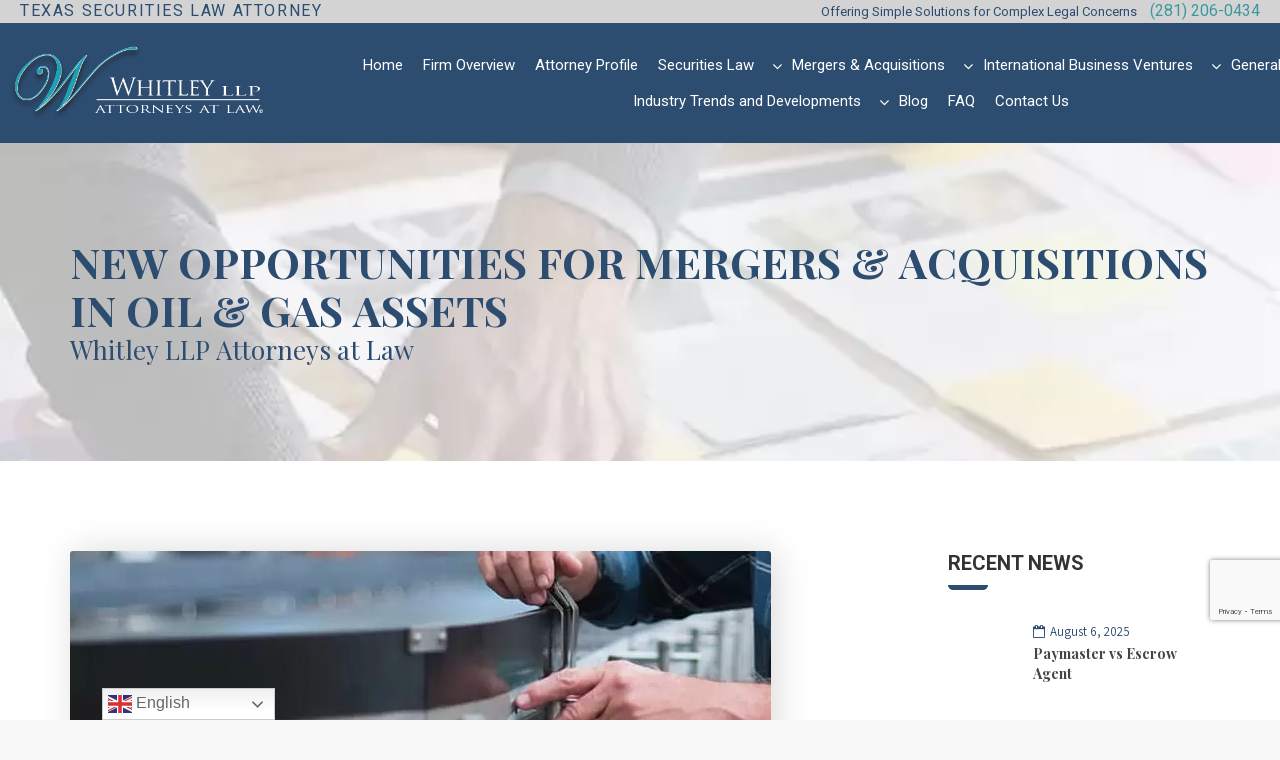

--- FILE ---
content_type: text/html; charset=UTF-8
request_url: https://whitleylawgroup.com/new-opportunities-for-mergers-acquisitions-in-oil-gas-assets/
body_size: 27472
content:
<!DOCTYPE html>
<html dir="ltr" lang="en-US" prefix="og: https://ogp.me/ns#">
<head>
	<meta charset="UTF-8">
    <meta http-equiv="X-UA-Compatible" content="IE=edge">
	<meta name="viewport" content="width=device-width, initial-scale=1">
	<!-- geo meta tags -->
	<meta name="geo.region" content="US-MN" />
	<meta name="geo.placename" content="Katy" />
	<meta name="geo.position" content="29.783661;-95.592993" />
	<meta name="ICBM" content="29.783661;-95.592993" />
	<title>New Opportunities for Mergers &amp; Acquisitions in Oil &amp; Gas Assets | Blog | Whitley LLP Attorneys at Law</title><style id="rocket-critical-css">ul{box-sizing:border-box}:root{--wp--preset--font-size--normal:16px;--wp--preset--font-size--huge:42px}body{--extendify--spacing--large:var(--wp--custom--spacing--large,clamp(2em, 8vw, 8em))!important;--wp--preset--font-size--ext-small:1rem!important;--wp--preset--font-size--ext-medium:1.125rem!important;--wp--preset--font-size--ext-large:clamp(1.65rem, 3.5vw, 2.15rem)!important;--wp--preset--font-size--ext-x-large:clamp(3rem, 6vw, 4.75rem)!important;--wp--preset--font-size--ext-xx-large:clamp(3.25rem, 7.5vw, 5.75rem)!important;--wp--preset--color--black:#000!important;--wp--preset--color--white:#fff!important}html{font-family:sans-serif;-webkit-text-size-adjust:100%;-ms-text-size-adjust:100%}body{margin:0}article,header{display:block}a{background-color:transparent}strong{font-weight:700}img{border:0}textarea{margin:0;font:inherit;color:inherit}textarea{overflow:auto}*{-webkit-box-sizing:border-box;-moz-box-sizing:border-box;box-sizing:border-box}:after,:before{-webkit-box-sizing:border-box;-moz-box-sizing:border-box;box-sizing:border-box}html{font-size:10px}body{font-family:"Helvetica Neue",Helvetica,Arial,sans-serif;font-size:14px;line-height:1.42857143;color:#333;background-color:#fff}textarea{font-family:inherit;font-size:inherit;line-height:inherit}a{color:#337ab7;text-decoration:none}img{vertical-align:middle}h2,h3,h4{font-family:inherit;font-weight:500;line-height:1.1;color:inherit}h2,h3{margin-top:20px;margin-bottom:10px}h4{margin-top:10px;margin-bottom:10px}h2{font-size:30px}h3{font-size:24px}h4{font-size:18px}p{margin:0 0 10px}.text-left{text-align:left}.text-right{text-align:right}.text-center{text-align:center}ul{margin-top:0;margin-bottom:10px}ul ul{margin-bottom:0}.container{padding-right:15px;padding-left:15px;margin-right:auto;margin-left:auto}@media (min-width:768px){.container{width:750px}}@media (min-width:992px){.container{width:970px}}@media (min-width:1200px){.container{width:1170px}}.row{margin-right:-15px;margin-left:-15px}.col-md-3,.col-md-9{position:relative;min-height:1px;padding-right:15px;padding-left:15px}@media (min-width:992px){.col-md-3,.col-md-9{float:left}.col-md-9{width:75%}.col-md-3{width:25%}}.container:after,.container:before,.row:after,.row:before{display:table;content:" "}.container:after,.row:after{clear:both}@-ms-viewport{width:device-width}body{font-family:Poppins;font-size:15px;line-height:26px;color:#444444}a{color:#2c4c70}h2,h3,h4{color:#333333;font-weight:700;letter-spacing:0;margin-bottom:15px}h2{font-size:30px;line-height:36px}h3{font-size:24px;line-height:30px}h4{font-size:18px;line-height:24px}p{margin-bottom:15px}body textarea{outline:none;font-size:14px;line-height:24px;color:#444444;background-color:transparent;border:1px solid #ececec;margin-bottom:30px;padding:12px 20px;-webkit-box-shadow:none;-moz-box-shadow:none;box-shadow:none}body textarea{resize:none;min-height:180px;margin-bottom:30px}body ::-webkit-input-placeholder{color:#444444}body :-moz-placeholder{color:#444444}body ::-moz-placeholder{color:#444444}body :-ms-input-placeholder{color:#454545}ul{margin:15px 0;padding:0 0 0 30px}ul li{padding:0;margin:0}ul li a{color:#333333}ul li>ul{margin:0}html,body,div,span,iframe,img,strong,a,ul,li{margin:0;border:0}body{font-family:Poppins;max-width:100%}ul{margin:0 0 30px 20px}p:empty{display:none}article,header{display:block}i{font-style:italic}strong{font-weight:700}iframe{width:100%;min-height:450px}img{max-width:100%;height:auto}.bt-header{width:100%;z-index:999}.bt-header .bt-subheader-inner{position:relative;display:flex;display:-webkit-flex;align-items:center;height:inherit;margin:0 auto;box-align:center;-webkit-box-align:center}.bt-header .bt-subheader-inner .bt-subheader-cell{height:100%;display:flex;display:-webkit-flex;flex-grow:1;-webkit-flex-grow:1;flex-shrink:0;-webkit-flex-shrink:0;align-items:center;box-align:center;-webkit-box-align:center;box-flex:1;-webkit-box-flex:1}.bt-header .bt-subheader-inner .bt-subheader-cell .bt-content{width:100%}.bt-header ul{margin:0;padding:0;list-style:none}@media (max-width:991px){.bt-header .bt-header-desktop,.bt-header .bt-header-stick{opacity:0;position:absolute}}.bt-header .bt-header-desktop .bt-menu-desktop,.bt-header .bt-header-stick .bt-menu-desktop{display:inline-block}.bt-header .bt-header-desktop .bt-menu-desktop>ul>li,.bt-header .bt-header-desktop .bt-menu-desktop>ul.menu>li,.bt-header .bt-header-stick .bt-menu-desktop>ul>li,.bt-header .bt-header-stick .bt-menu-desktop>ul.menu>li{display:inline-block;padding:0 10px}.bt-header .bt-header-desktop .bt-menu-desktop>ul>li>a,.bt-header .bt-header-desktop .bt-menu-desktop>ul.menu>li>a,.bt-header .bt-header-stick .bt-menu-desktop>ul>li>a,.bt-header .bt-header-stick .bt-menu-desktop>ul.menu>li>a{display:inline-block;font-size:15px;line-height:60px}.bt-header .bt-header-desktop .bt-menu-desktop>ul>li.menu-item-has-children,.bt-header .bt-header-desktop .bt-menu-desktop>ul.menu>li.menu-item-has-children,.bt-header .bt-header-stick .bt-menu-desktop>ul>li.menu-item-has-children,.bt-header .bt-header-stick .bt-menu-desktop>ul.menu>li.menu-item-has-children{position:relative}.bt-header .bt-header-desktop .bt-menu-desktop>ul>li.menu-item-has-children:after,.bt-header .bt-header-desktop .bt-menu-desktop>ul.menu>li.menu-item-has-children:after,.bt-header .bt-header-stick .bt-menu-desktop>ul>li.menu-item-has-children:after,.bt-header .bt-header-stick .bt-menu-desktop>ul.menu>li.menu-item-has-children:after{content:"\f107";font-family:FontAwesome;display:inline-block;vertical-align:middle;margin-left:5px}.bt-header .bt-header-desktop .bt-menu-desktop>ul>li.menu-item-has-children>ul,.bt-header .bt-header-desktop .bt-menu-desktop>ul.menu>li.menu-item-has-children>ul,.bt-header .bt-header-stick .bt-menu-desktop>ul>li.menu-item-has-children>ul,.bt-header .bt-header-stick .bt-menu-desktop>ul.menu>li.menu-item-has-children>ul{display:none;position:absolute;top:100%;left:0;min-width:240px;background:#ffffff;z-index:999;-webkit-box-shadow:5px 0 35px rgba(0,0,0,0.1);-ms-box-shadow:5px 0 35px rgba(0,0,0,0.1);box-shadow:5px 0 35px rgba(0,0,0,0.1)}.bt-header .bt-header-desktop .bt-menu-desktop>ul>li.menu-item-has-children>ul>li,.bt-header .bt-header-desktop .bt-menu-desktop>ul.menu>li.menu-item-has-children>ul>li,.bt-header .bt-header-stick .bt-menu-desktop>ul>li.menu-item-has-children>ul>li,.bt-header .bt-header-stick .bt-menu-desktop>ul.menu>li.menu-item-has-children>ul>li{display:block;padding:0 10px;border-top:1px solid rgba(0,0,0,0.1)}.bt-header .bt-header-desktop .bt-menu-desktop>ul>li.menu-item-has-children>ul>li:first-child,.bt-header .bt-header-desktop .bt-menu-desktop>ul.menu>li.menu-item-has-children>ul>li:first-child,.bt-header .bt-header-stick .bt-menu-desktop>ul>li.menu-item-has-children>ul>li:first-child,.bt-header .bt-header-stick .bt-menu-desktop>ul.menu>li.menu-item-has-children>ul>li:first-child{border-top:none}.bt-header .bt-header-desktop .bt-menu-desktop>ul>li.menu-item-has-children>ul>li>a,.bt-header .bt-header-desktop .bt-menu-desktop>ul.menu>li.menu-item-has-children>ul>li>a,.bt-header .bt-header-stick .bt-menu-desktop>ul>li.menu-item-has-children>ul>li>a,.bt-header .bt-header-stick .bt-menu-desktop>ul.menu>li.menu-item-has-children>ul>li>a{display:block;font-size:14px;line-height:40px}.bt-header .bt-header-desktop .bt-menu-content-right,.bt-header .bt-header-stick .bt-menu-content-right{display:inline-block}.bt-header .bt-header-stick{position:fixed;top:0;width:100%;background:#ffffff;opacity:0;z-index:-1;-webkit-box-shadow:0 0 10px rgba(0,0,0,0.3);-ms-box-shadow:0 0 10px rgba(0,0,0,0.3);box-shadow:0 0 10px rgba(0,0,0,0.3);-webkit-transform:translateY(-100%);-ms-transform:translateY(-100%);transform:translateY(-100%)}.bt-header .bt-header-mobile{opacity:0}@media (max-width:992px){.bt-header .bt-header-mobile{opacity:1}}.bt-header .bt-header-mobile .bt-menu-content-right{display:inline-block}.bt-header .bt-header-mobile .bt-menu-toggle{position:relative;display:inline-block;vertical-align:middle;width:25px;height:18px;margin-left:15px}.bt-header .bt-header-mobile .bt-menu-toggle:before,.bt-header .bt-header-mobile .bt-menu-toggle:after,.bt-header .bt-header-mobile .bt-menu-toggle .bt-menu-toggle-content{background:#333333;-webkit-border-radius:3px;border-radius:3px}.bt-header .bt-header-mobile .bt-menu-toggle:before,.bt-header .bt-header-mobile .bt-menu-toggle:after{content:"";position:absolute;top:0;left:0;width:100%;height:2px}.bt-header .bt-header-mobile .bt-menu-toggle:after{top:auto;bottom:0;left:0}.bt-header .bt-header-mobile .bt-menu-toggle .bt-menu-toggle-content{position:absolute;top:50%;left:0;width:100%;height:2px;margin-top:-1px}.bt-header .bt-header-mobile .bt-menu-toggle:before,.bt-header .bt-header-mobile .bt-menu-toggle:after,.bt-header .bt-header-mobile .bt-menu-toggle .bt-menu-toggle-content{background:#171721}.bt-header .bt-header-mobile .bt-menu-mobile-wrap{background:#ffffff}.bt-header .bt-header-mobile .bt-menu-mobile-wrap .bt-menu-mobile{display:none;padding:15px 0}.bt-header .bt-header-mobile .bt-menu-mobile-wrap .bt-menu-mobile>ul.menu>li{display:block}.bt-header .bt-header-mobile .bt-menu-mobile-wrap .bt-menu-mobile>ul.menu>li:last-child>a{border-bottom:none}.bt-header .bt-header-mobile .bt-menu-mobile-wrap .bt-menu-mobile>ul.menu>li>a{display:block;font-size:15px;line-height:40px;border-bottom:1px solid rgba(0,0,0,0.1)}.bt-header .bt-header-mobile .bt-menu-mobile-wrap .bt-menu-mobile>ul.menu>li.menu-item-has-children{position:relative}.bt-header .bt-header-mobile .bt-menu-mobile-wrap .bt-menu-mobile>ul.menu>li.menu-item-has-children>ul{display:none;padding-left:15px}.bt-header .bt-header-mobile .bt-menu-mobile-wrap .bt-menu-mobile>ul.menu>li.menu-item-has-children>ul li>a{display:block;font-size:14px;line-height:40px;border-bottom:1px solid rgba(0,0,0,0.1)}.bt-header-v2 .bt-header-desktop .bt-top .widget{display:inline-block}.bt-header-v2 .bt-header-mobile .bt-menu-toggle:before,.bt-header-v2 .bt-header-mobile .bt-menu-toggle:after,.bt-header-v2 .bt-header-mobile .bt-menu-toggle .bt-menu-toggle-content{background:#333333}.bt-titlebar{background:#ffffff;padding-bottom:90px}.bt-titlebar .bt-titlebar-inner{position:relative;width:100%;background:#252525;padding:50px 0}.bt-titlebar .bt-titlebar-inner .bt-overlay{position:absolute;width:100%;height:100%;top:0;left:0;z-index:1}.bt-titlebar .bt-titlebar-inner .bt-page-title{font-size:16px;line-height:24px;color:#ffffff;padding:5px 0}.bt-titlebar .bt-titlebar-inner .bt-page-title h2{font-size:36px;line-height:38px;color:#ffffff;margin:0}.bt-titlebar .bt-titlebar-inner .bt-breadcrumb{font-size:14px;line-height:24px;color:#eaeaea;padding:5px 0}.bt-titlebar .bt-titlebar-inner .bt-breadcrumb .bt-before,.bt-titlebar .bt-titlebar-inner .bt-breadcrumb .bt-path{display:inline-block}.bt-titlebar .bt-titlebar-inner .bt-breadcrumb a{color:#eaeaea}.bt-titlebar .bt-titlebar-inner .bt-subheader-inner{position:relative;display:-webkit-box;align-items:center;height:inherit;margin:0 auto;-webkit-box-align:center;-moz-box-align:center}.bt-titlebar .bt-titlebar-inner .bt-subheader-inner .bt-subheader-cell{height:100%;display:flex;display:-webkit-flex;flex-grow:1;-webkit-flex-grow:1;flex-shrink:0;-webkit-flex-shrink:0;align-items:center;-moz-box-align:center;-webkit-box-align:center;-moz-box-flex:1;-webkit-box-flex:1}.bt-titlebar .bt-titlebar-inner .bt-subheader-inner .bt-subheader-cell .bt-content{position:relative;width:100%;z-index:9}@media (max-width:767px){.bt-titlebar.bt-titlebar-v2 .bt-titlebar-inner .bt-subheader-inner{display:block}.bt-titlebar.bt-titlebar-v2 .bt-titlebar-inner .bt-subheader-inner .bt-subheader-cell{display:block}.bt-titlebar.bt-titlebar-v2 .bt-titlebar-inner .bt-subheader-inner .bt-subheader-cell .bt-page-title,.bt-titlebar.bt-titlebar-v2 .bt-titlebar-inner .bt-subheader-inner .bt-subheader-cell .bt-breadcrumb{text-align:center}}.bt-testimonial-carousel-element.layout1 .bt-content{font-size:18px;font-style:italic;line-height:28px;margin-bottom:30px}.bt-testimonial-carousel-element.layout1 .bt-info .bt-thumb,.bt-testimonial-carousel-element.layout1 .bt-info .bt-inner{display:inline-block;vertical-align:middle}.bt-testimonial-carousel-element.layout1 .bt-info .bt-thumb{width:80px;height:80px;margin-right:15px;border:5px solid rgba(0,0,0,0.05);-webkit-border-radius:50%;border-radius:50%}.bt-testimonial-carousel-element.layout1 .bt-info .bt-inner .bt-title{font-size:18px;line-height:24px;text-transform:uppercase;color:#2c4c70;margin-bottom:0}.bt-testimonial-carousel-element.layout1 .bt-info .bt-inner .bt-position{font-size:14px;line-height:24px;font-style:italic}#bt-main{background:#FFFFFF;position:relative;overflow:hidden}.single-post .bt-post-item{margin-bottom:60px}.single-post .bt-post-item .bt-media{position:relative;margin-bottom:30px}.single-post .bt-post-item .bt-media img{max-width:100%;height:auto;-webkit-border-radius:3px;border-radius:3px;-webkit-box-shadow:5px 0 35px rgba(0,0,0,0.15);-ms-box-shadow:5px 0 35px rgba(0,0,0,0.15);box-shadow:5px 0 35px rgba(0,0,0,0.15)}.bt-sidebar .widget{margin-bottom:30px}.bt-sidebar ul{list-style-type:none;margin:0;padding:0}.bt-sidebar ul li{padding:0;margin:0}.bt-right-sidebar .widget{position:relative;margin-bottom:30px}.bt-right-sidebar .widget .wg-title{position:relative;font-size:20px;font-weight:800;line-height:24px;margin-top:0;margin-bottom:30px;padding-bottom:15px}.bt-right-sidebar .widget .wg-title:after{content:"";position:absolute;bottom:0;left:0;width:40px;height:5px;background:#2c4c70;-webkit-border-bottom-left-radius:10px;border-bottom-left-radius:10px;-webkit-border-bottom-right-radius:10px;border-bottom-right-radius:10px}.bt-right-sidebar .widget.widget_bears_post_list.layout1 .bt-post-list{margin:0;padding:0}.bt-right-sidebar .widget.widget_bears_post_list.layout1 .bt-post-list>li{list-style:none;position:relative;min-height:70px;margin-bottom:30px}.bt-right-sidebar .widget.widget_bears_post_list.layout1 .bt-post-list>li:after{content:"";display:block;clear:both}.bt-right-sidebar .widget.widget_bears_post_list.layout1 .bt-post-list>li .bt-thumb{float:left;width:70px;height:70px;overflow:hidden;-webkit-border-radius:3px;border-radius:3px}.bt-right-sidebar .widget.widget_bears_post_list.layout1 .bt-post-list>li .bt-content{padding-left:85px}.bt-right-sidebar .widget.widget_bears_post_list.layout1 .bt-post-list>li .bt-content .bt-date{font-size:13px;line-height:24px;color:#2c4c70}.bt-right-sidebar .widget.widget_bears_post_list.layout1 .bt-post-list>li .bt-content .bt-date:before{content:"\f133";font-family:FontAwesome;font-style:normal;margin-right:5px}.bt-right-sidebar .widget.widget_bears_post_list.layout1 .bt-post-list>li .bt-content .bt-title{font-size:14px;font-weight:700;line-height:20px;margin-bottom:0}.bt-right-sidebar .widget.widget_bears_post_list.layout1 .bt-post-list>li .bt-content .bt-title>a{color:#444444}#bt_header.bt-header-v2 .bt-header-desktop .bt-bottom ul.menu>li>a{font-family:'Roboto',serif;font-size:1.5rem}.bt-header-v2 div.bt-header-desktop .bt-top{font-family:'Roboto',serif}.bt-header-v2 div.bt-header-desktop .bt-top a{font-size:1.6rem}.bt-title{color:#0f599a!important}.bt-header-v2 div.bt-header-desktop .bt-top a{font-family:'Roboto',serif}.bt-header-v2 div.bt-header-desktop .bt-top a,.bt-header-v2 .bt-header-desktop .bt-bottom ul.menu>li>a{color:#333}@media (min-width:981px){.bt-header-v2 .bt-header-desktop .bt-bottom{height:70px}.bt-header-v2 div.bt-header-desktop .bt-top{height:90px}}.bt-header-v2 .bt-header-desktop .bt-top .widget{display:-webkit-inline-flex;display:-ms-inline-flexbox;display:inline-flex;text-align:center}@media (max-width:981px){.bt-phone-section{background-color:#0f599a;color:#fff;padding:10px 0}.bt-phone-section a{color:#fff}}.owl-carousel{position:relative}.owl-carousel{display:none;width:100%;z-index:1}</style><link rel="preload" href="https://whitleylawgroup.com/wp-content/cache/min/1/241df1632807a5c482c4f34aceb8ee07.css" data-rocket-async="style" as="style" onload="this.onload=null;this.rel='stylesheet'" media="all" data-minify="1" />
	<style>img:is([sizes="auto" i], [sizes^="auto," i]) { contain-intrinsic-size: 3000px 1500px }</style>
	
		<!-- All in One SEO 4.9.0 - aioseo.com -->
	<meta name="robots" content="max-image-preview:large" />
	<meta name="author" content="Samuel Whitley"/>
	<meta name="google-site-verification" content="mX2oqNQSvDke-ZQAPRTXWvbUG_ifaovzp4FbJsGJknE" />
	<link rel="canonical" href="https://whitleylawgroup.com/new-opportunities-for-mergers-acquisitions-in-oil-gas-assets/" />
	<meta name="generator" content="All in One SEO (AIOSEO) 4.9.0" />

		<!-- Google tag (gtag.js) --> <script async src="https://www.googletagmanager.com/gtag/js?id=G-YQQY6Q1EJZ"></script> <script> window.dataLayer = window.dataLayer || []; function gtag(){dataLayer.push(arguments);} gtag('js', new Date()); gtag('config', 'G-YQQY6Q1EJZ'); </script>
		<meta property="og:locale" content="en_US" />
		<meta property="og:site_name" content="Whitley LLP Attorneys at Law | Law Firm" />
		<meta property="og:type" content="article" />
		<meta property="og:title" content="New Opportunities for Mergers &amp; Acquisitions in Oil &amp; Gas Assets | Blog | Whitley LLP Attorneys at Law" />
		<meta property="og:url" content="https://whitleylawgroup.com/new-opportunities-for-mergers-acquisitions-in-oil-gas-assets/" />
		<meta property="article:published_time" content="2016-06-17T16:12:24+00:00" />
		<meta property="article:modified_time" content="2024-12-18T20:59:38+00:00" />
		<meta name="twitter:card" content="summary" />
		<meta name="twitter:title" content="New Opportunities for Mergers &amp; Acquisitions in Oil &amp; Gas Assets | Blog | Whitley LLP Attorneys at Law" />
		<script type="application/ld+json" class="aioseo-schema">
			{"@context":"https:\/\/schema.org","@graph":[{"@type":"Article","@id":"https:\/\/whitleylawgroup.com\/new-opportunities-for-mergers-acquisitions-in-oil-gas-assets\/#article","name":"New Opportunities for Mergers & Acquisitions in Oil & Gas Assets | Blog | Whitley LLP Attorneys at Law","headline":"New Opportunities for Mergers &#038; Acquisitions in Oil &#038; Gas Assets","author":{"@id":"https:\/\/whitleylawgroup.com\/author\/samuel\/#author"},"publisher":{"@id":"https:\/\/whitleylawgroup.com\/#organization"},"image":{"@type":"ImageObject","url":"https:\/\/whitleylawgroup.com\/wp-content\/uploads\/blog-img-3-1.jpg","width":701,"height":701},"datePublished":"2016-06-17T16:12:24+00:00","dateModified":"2024-12-18T20:59:38+00:00","inLanguage":"en-US","mainEntityOfPage":{"@id":"https:\/\/whitleylawgroup.com\/new-opportunities-for-mergers-acquisitions-in-oil-gas-assets\/#webpage"},"isPartOf":{"@id":"https:\/\/whitleylawgroup.com\/new-opportunities-for-mergers-acquisitions-in-oil-gas-assets\/#webpage"},"articleSection":"Mergers &amp; Acquisitions, Opportunities and Tips"},{"@type":"BreadcrumbList","@id":"https:\/\/whitleylawgroup.com\/new-opportunities-for-mergers-acquisitions-in-oil-gas-assets\/#breadcrumblist","itemListElement":[{"@type":"ListItem","@id":"https:\/\/whitleylawgroup.com#listItem","position":1,"name":"Home","item":"https:\/\/whitleylawgroup.com","nextItem":{"@type":"ListItem","@id":"https:\/\/whitleylawgroup.com\/category\/mergers-acquisitions\/#listItem","name":"Mergers &amp; Acquisitions"}},{"@type":"ListItem","@id":"https:\/\/whitleylawgroup.com\/category\/mergers-acquisitions\/#listItem","position":2,"name":"Mergers &amp; Acquisitions","item":"https:\/\/whitleylawgroup.com\/category\/mergers-acquisitions\/","nextItem":{"@type":"ListItem","@id":"https:\/\/whitleylawgroup.com\/category\/mergers-acquisitions\/opportunities-and-tips\/#listItem","name":"Opportunities and Tips"},"previousItem":{"@type":"ListItem","@id":"https:\/\/whitleylawgroup.com#listItem","name":"Home"}},{"@type":"ListItem","@id":"https:\/\/whitleylawgroup.com\/category\/mergers-acquisitions\/opportunities-and-tips\/#listItem","position":3,"name":"Opportunities and Tips","item":"https:\/\/whitleylawgroup.com\/category\/mergers-acquisitions\/opportunities-and-tips\/","nextItem":{"@type":"ListItem","@id":"https:\/\/whitleylawgroup.com\/new-opportunities-for-mergers-acquisitions-in-oil-gas-assets\/#listItem","name":"New Opportunities for Mergers &#038; Acquisitions in Oil &#038; Gas Assets"},"previousItem":{"@type":"ListItem","@id":"https:\/\/whitleylawgroup.com\/category\/mergers-acquisitions\/#listItem","name":"Mergers &amp; Acquisitions"}},{"@type":"ListItem","@id":"https:\/\/whitleylawgroup.com\/new-opportunities-for-mergers-acquisitions-in-oil-gas-assets\/#listItem","position":4,"name":"New Opportunities for Mergers &#038; Acquisitions in Oil &#038; Gas Assets","previousItem":{"@type":"ListItem","@id":"https:\/\/whitleylawgroup.com\/category\/mergers-acquisitions\/opportunities-and-tips\/#listItem","name":"Opportunities and Tips"}}]},{"@type":"Organization","@id":"https:\/\/whitleylawgroup.com\/#organization","name":"Whitley LLP Attorneys at Law","description":"Law Firm","url":"https:\/\/whitleylawgroup.com\/"},{"@type":"Person","@id":"https:\/\/whitleylawgroup.com\/author\/samuel\/#author","url":"https:\/\/whitleylawgroup.com\/author\/samuel\/","name":"Samuel Whitley","image":{"@type":"ImageObject","@id":"https:\/\/whitleylawgroup.com\/new-opportunities-for-mergers-acquisitions-in-oil-gas-assets\/#authorImage","url":"https:\/\/secure.gravatar.com\/avatar\/91ec564661ef1a275d5dcc2783fc36ef79bdf171ec7197d3e9cf2b51bf2187eb?s=96&d=mm&r=g","width":96,"height":96,"caption":"Samuel Whitley"}},{"@type":"WebPage","@id":"https:\/\/whitleylawgroup.com\/new-opportunities-for-mergers-acquisitions-in-oil-gas-assets\/#webpage","url":"https:\/\/whitleylawgroup.com\/new-opportunities-for-mergers-acquisitions-in-oil-gas-assets\/","name":"New Opportunities for Mergers & Acquisitions in Oil & Gas Assets | Blog | Whitley LLP Attorneys at Law","inLanguage":"en-US","isPartOf":{"@id":"https:\/\/whitleylawgroup.com\/#website"},"breadcrumb":{"@id":"https:\/\/whitleylawgroup.com\/new-opportunities-for-mergers-acquisitions-in-oil-gas-assets\/#breadcrumblist"},"author":{"@id":"https:\/\/whitleylawgroup.com\/author\/samuel\/#author"},"creator":{"@id":"https:\/\/whitleylawgroup.com\/author\/samuel\/#author"},"image":{"@type":"ImageObject","url":"https:\/\/whitleylawgroup.com\/wp-content\/uploads\/blog-img-3-1.jpg","@id":"https:\/\/whitleylawgroup.com\/new-opportunities-for-mergers-acquisitions-in-oil-gas-assets\/#mainImage","width":701,"height":701},"primaryImageOfPage":{"@id":"https:\/\/whitleylawgroup.com\/new-opportunities-for-mergers-acquisitions-in-oil-gas-assets\/#mainImage"},"datePublished":"2016-06-17T16:12:24+00:00","dateModified":"2024-12-18T20:59:38+00:00"},{"@type":"WebSite","@id":"https:\/\/whitleylawgroup.com\/#website","url":"https:\/\/whitleylawgroup.com\/","name":"Whitley LLP Attorneys at Law","description":"Law Firm","inLanguage":"en-US","publisher":{"@id":"https:\/\/whitleylawgroup.com\/#organization"}}]}
		</script>
		<!-- All in One SEO -->

<link rel='dns-prefetch' href='//fonts.googleapis.com' />
<link rel='preconnect' href='https://fonts.gstatic.com' crossorigin />
<link rel="alternate" type="application/rss+xml" title="Whitley LLP Attorneys at Law &raquo; Feed" href="https://whitleylawgroup.com/feed/" />
<link rel="alternate" type="application/rss+xml" title="Whitley LLP Attorneys at Law &raquo; Comments Feed" href="https://whitleylawgroup.com/comments/feed/" />


<style id='wp-emoji-styles-inline-css' type='text/css'>

	img.wp-smiley, img.emoji {
		display: inline !important;
		border: none !important;
		box-shadow: none !important;
		height: 1em !important;
		width: 1em !important;
		margin: 0 0.07em !important;
		vertical-align: -0.1em !important;
		background: none !important;
		padding: 0 !important;
	}
</style>

<style id='classic-theme-styles-inline-css' type='text/css'>
/*! This file is auto-generated */
.wp-block-button__link{color:#fff;background-color:#32373c;border-radius:9999px;box-shadow:none;text-decoration:none;padding:calc(.667em + 2px) calc(1.333em + 2px);font-size:1.125em}.wp-block-file__button{background:#32373c;color:#fff;text-decoration:none}
</style>

<style id='global-styles-inline-css' type='text/css'>
:root{--wp--preset--aspect-ratio--square: 1;--wp--preset--aspect-ratio--4-3: 4/3;--wp--preset--aspect-ratio--3-4: 3/4;--wp--preset--aspect-ratio--3-2: 3/2;--wp--preset--aspect-ratio--2-3: 2/3;--wp--preset--aspect-ratio--16-9: 16/9;--wp--preset--aspect-ratio--9-16: 9/16;--wp--preset--color--black: #000000;--wp--preset--color--cyan-bluish-gray: #abb8c3;--wp--preset--color--white: #ffffff;--wp--preset--color--pale-pink: #f78da7;--wp--preset--color--vivid-red: #cf2e2e;--wp--preset--color--luminous-vivid-orange: #ff6900;--wp--preset--color--luminous-vivid-amber: #fcb900;--wp--preset--color--light-green-cyan: #7bdcb5;--wp--preset--color--vivid-green-cyan: #00d084;--wp--preset--color--pale-cyan-blue: #8ed1fc;--wp--preset--color--vivid-cyan-blue: #0693e3;--wp--preset--color--vivid-purple: #9b51e0;--wp--preset--gradient--vivid-cyan-blue-to-vivid-purple: linear-gradient(135deg,rgba(6,147,227,1) 0%,rgb(155,81,224) 100%);--wp--preset--gradient--light-green-cyan-to-vivid-green-cyan: linear-gradient(135deg,rgb(122,220,180) 0%,rgb(0,208,130) 100%);--wp--preset--gradient--luminous-vivid-amber-to-luminous-vivid-orange: linear-gradient(135deg,rgba(252,185,0,1) 0%,rgba(255,105,0,1) 100%);--wp--preset--gradient--luminous-vivid-orange-to-vivid-red: linear-gradient(135deg,rgba(255,105,0,1) 0%,rgb(207,46,46) 100%);--wp--preset--gradient--very-light-gray-to-cyan-bluish-gray: linear-gradient(135deg,rgb(238,238,238) 0%,rgb(169,184,195) 100%);--wp--preset--gradient--cool-to-warm-spectrum: linear-gradient(135deg,rgb(74,234,220) 0%,rgb(151,120,209) 20%,rgb(207,42,186) 40%,rgb(238,44,130) 60%,rgb(251,105,98) 80%,rgb(254,248,76) 100%);--wp--preset--gradient--blush-light-purple: linear-gradient(135deg,rgb(255,206,236) 0%,rgb(152,150,240) 100%);--wp--preset--gradient--blush-bordeaux: linear-gradient(135deg,rgb(254,205,165) 0%,rgb(254,45,45) 50%,rgb(107,0,62) 100%);--wp--preset--gradient--luminous-dusk: linear-gradient(135deg,rgb(255,203,112) 0%,rgb(199,81,192) 50%,rgb(65,88,208) 100%);--wp--preset--gradient--pale-ocean: linear-gradient(135deg,rgb(255,245,203) 0%,rgb(182,227,212) 50%,rgb(51,167,181) 100%);--wp--preset--gradient--electric-grass: linear-gradient(135deg,rgb(202,248,128) 0%,rgb(113,206,126) 100%);--wp--preset--gradient--midnight: linear-gradient(135deg,rgb(2,3,129) 0%,rgb(40,116,252) 100%);--wp--preset--font-size--small: 13px;--wp--preset--font-size--medium: 20px;--wp--preset--font-size--large: 36px;--wp--preset--font-size--x-large: 42px;--wp--preset--spacing--20: 0.44rem;--wp--preset--spacing--30: 0.67rem;--wp--preset--spacing--40: 1rem;--wp--preset--spacing--50: 1.5rem;--wp--preset--spacing--60: 2.25rem;--wp--preset--spacing--70: 3.38rem;--wp--preset--spacing--80: 5.06rem;--wp--preset--shadow--natural: 6px 6px 9px rgba(0, 0, 0, 0.2);--wp--preset--shadow--deep: 12px 12px 50px rgba(0, 0, 0, 0.4);--wp--preset--shadow--sharp: 6px 6px 0px rgba(0, 0, 0, 0.2);--wp--preset--shadow--outlined: 6px 6px 0px -3px rgba(255, 255, 255, 1), 6px 6px rgba(0, 0, 0, 1);--wp--preset--shadow--crisp: 6px 6px 0px rgba(0, 0, 0, 1);}:where(.is-layout-flex){gap: 0.5em;}:where(.is-layout-grid){gap: 0.5em;}body .is-layout-flex{display: flex;}.is-layout-flex{flex-wrap: wrap;align-items: center;}.is-layout-flex > :is(*, div){margin: 0;}body .is-layout-grid{display: grid;}.is-layout-grid > :is(*, div){margin: 0;}:where(.wp-block-columns.is-layout-flex){gap: 2em;}:where(.wp-block-columns.is-layout-grid){gap: 2em;}:where(.wp-block-post-template.is-layout-flex){gap: 1.25em;}:where(.wp-block-post-template.is-layout-grid){gap: 1.25em;}.has-black-color{color: var(--wp--preset--color--black) !important;}.has-cyan-bluish-gray-color{color: var(--wp--preset--color--cyan-bluish-gray) !important;}.has-white-color{color: var(--wp--preset--color--white) !important;}.has-pale-pink-color{color: var(--wp--preset--color--pale-pink) !important;}.has-vivid-red-color{color: var(--wp--preset--color--vivid-red) !important;}.has-luminous-vivid-orange-color{color: var(--wp--preset--color--luminous-vivid-orange) !important;}.has-luminous-vivid-amber-color{color: var(--wp--preset--color--luminous-vivid-amber) !important;}.has-light-green-cyan-color{color: var(--wp--preset--color--light-green-cyan) !important;}.has-vivid-green-cyan-color{color: var(--wp--preset--color--vivid-green-cyan) !important;}.has-pale-cyan-blue-color{color: var(--wp--preset--color--pale-cyan-blue) !important;}.has-vivid-cyan-blue-color{color: var(--wp--preset--color--vivid-cyan-blue) !important;}.has-vivid-purple-color{color: var(--wp--preset--color--vivid-purple) !important;}.has-black-background-color{background-color: var(--wp--preset--color--black) !important;}.has-cyan-bluish-gray-background-color{background-color: var(--wp--preset--color--cyan-bluish-gray) !important;}.has-white-background-color{background-color: var(--wp--preset--color--white) !important;}.has-pale-pink-background-color{background-color: var(--wp--preset--color--pale-pink) !important;}.has-vivid-red-background-color{background-color: var(--wp--preset--color--vivid-red) !important;}.has-luminous-vivid-orange-background-color{background-color: var(--wp--preset--color--luminous-vivid-orange) !important;}.has-luminous-vivid-amber-background-color{background-color: var(--wp--preset--color--luminous-vivid-amber) !important;}.has-light-green-cyan-background-color{background-color: var(--wp--preset--color--light-green-cyan) !important;}.has-vivid-green-cyan-background-color{background-color: var(--wp--preset--color--vivid-green-cyan) !important;}.has-pale-cyan-blue-background-color{background-color: var(--wp--preset--color--pale-cyan-blue) !important;}.has-vivid-cyan-blue-background-color{background-color: var(--wp--preset--color--vivid-cyan-blue) !important;}.has-vivid-purple-background-color{background-color: var(--wp--preset--color--vivid-purple) !important;}.has-black-border-color{border-color: var(--wp--preset--color--black) !important;}.has-cyan-bluish-gray-border-color{border-color: var(--wp--preset--color--cyan-bluish-gray) !important;}.has-white-border-color{border-color: var(--wp--preset--color--white) !important;}.has-pale-pink-border-color{border-color: var(--wp--preset--color--pale-pink) !important;}.has-vivid-red-border-color{border-color: var(--wp--preset--color--vivid-red) !important;}.has-luminous-vivid-orange-border-color{border-color: var(--wp--preset--color--luminous-vivid-orange) !important;}.has-luminous-vivid-amber-border-color{border-color: var(--wp--preset--color--luminous-vivid-amber) !important;}.has-light-green-cyan-border-color{border-color: var(--wp--preset--color--light-green-cyan) !important;}.has-vivid-green-cyan-border-color{border-color: var(--wp--preset--color--vivid-green-cyan) !important;}.has-pale-cyan-blue-border-color{border-color: var(--wp--preset--color--pale-cyan-blue) !important;}.has-vivid-cyan-blue-border-color{border-color: var(--wp--preset--color--vivid-cyan-blue) !important;}.has-vivid-purple-border-color{border-color: var(--wp--preset--color--vivid-purple) !important;}.has-vivid-cyan-blue-to-vivid-purple-gradient-background{background: var(--wp--preset--gradient--vivid-cyan-blue-to-vivid-purple) !important;}.has-light-green-cyan-to-vivid-green-cyan-gradient-background{background: var(--wp--preset--gradient--light-green-cyan-to-vivid-green-cyan) !important;}.has-luminous-vivid-amber-to-luminous-vivid-orange-gradient-background{background: var(--wp--preset--gradient--luminous-vivid-amber-to-luminous-vivid-orange) !important;}.has-luminous-vivid-orange-to-vivid-red-gradient-background{background: var(--wp--preset--gradient--luminous-vivid-orange-to-vivid-red) !important;}.has-very-light-gray-to-cyan-bluish-gray-gradient-background{background: var(--wp--preset--gradient--very-light-gray-to-cyan-bluish-gray) !important;}.has-cool-to-warm-spectrum-gradient-background{background: var(--wp--preset--gradient--cool-to-warm-spectrum) !important;}.has-blush-light-purple-gradient-background{background: var(--wp--preset--gradient--blush-light-purple) !important;}.has-blush-bordeaux-gradient-background{background: var(--wp--preset--gradient--blush-bordeaux) !important;}.has-luminous-dusk-gradient-background{background: var(--wp--preset--gradient--luminous-dusk) !important;}.has-pale-ocean-gradient-background{background: var(--wp--preset--gradient--pale-ocean) !important;}.has-electric-grass-gradient-background{background: var(--wp--preset--gradient--electric-grass) !important;}.has-midnight-gradient-background{background: var(--wp--preset--gradient--midnight) !important;}.has-small-font-size{font-size: var(--wp--preset--font-size--small) !important;}.has-medium-font-size{font-size: var(--wp--preset--font-size--medium) !important;}.has-large-font-size{font-size: var(--wp--preset--font-size--large) !important;}.has-x-large-font-size{font-size: var(--wp--preset--font-size--x-large) !important;}
:where(.wp-block-post-template.is-layout-flex){gap: 1.25em;}:where(.wp-block-post-template.is-layout-grid){gap: 1.25em;}
:where(.wp-block-columns.is-layout-flex){gap: 2em;}:where(.wp-block-columns.is-layout-grid){gap: 2em;}
:root :where(.wp-block-pullquote){font-size: 1.5em;line-height: 1.6;}
</style>


<style id='admin-bar-inline-css' type='text/css'>

    /* Hide CanvasJS credits for P404 charts specifically */
    #p404RedirectChart .canvasjs-chart-credit {
        display: none !important;
    }
    
    #p404RedirectChart canvas {
        border-radius: 6px;
    }

    .p404-redirect-adminbar-weekly-title {
        font-weight: bold;
        font-size: 14px;
        color: #fff;
        margin-bottom: 6px;
    }

    #wpadminbar #wp-admin-bar-p404_free_top_button .ab-icon:before {
        content: "\f103";
        color: #dc3545;
        top: 3px;
    }
    
    #wp-admin-bar-p404_free_top_button .ab-item {
        min-width: 80px !important;
        padding: 0px !important;
    }
    
    /* Ensure proper positioning and z-index for P404 dropdown */
    .p404-redirect-adminbar-dropdown-wrap { 
        min-width: 0; 
        padding: 0;
        position: static !important;
    }
    
    #wpadminbar #wp-admin-bar-p404_free_top_button_dropdown {
        position: static !important;
    }
    
    #wpadminbar #wp-admin-bar-p404_free_top_button_dropdown .ab-item {
        padding: 0 !important;
        margin: 0 !important;
    }
    
    .p404-redirect-dropdown-container {
        min-width: 340px;
        padding: 18px 18px 12px 18px;
        background: #23282d !important;
        color: #fff;
        border-radius: 12px;
        box-shadow: 0 8px 32px rgba(0,0,0,0.25);
        margin-top: 10px;
        position: relative !important;
        z-index: 999999 !important;
        display: block !important;
        border: 1px solid #444;
    }
    
    /* Ensure P404 dropdown appears on hover */
    #wpadminbar #wp-admin-bar-p404_free_top_button .p404-redirect-dropdown-container { 
        display: none !important;
    }
    
    #wpadminbar #wp-admin-bar-p404_free_top_button:hover .p404-redirect-dropdown-container { 
        display: block !important;
    }
    
    #wpadminbar #wp-admin-bar-p404_free_top_button:hover #wp-admin-bar-p404_free_top_button_dropdown .p404-redirect-dropdown-container {
        display: block !important;
    }
    
    .p404-redirect-card {
        background: #2c3338;
        border-radius: 8px;
        padding: 18px 18px 12px 18px;
        box-shadow: 0 2px 8px rgba(0,0,0,0.07);
        display: flex;
        flex-direction: column;
        align-items: flex-start;
        border: 1px solid #444;
    }
    
    .p404-redirect-btn {
        display: inline-block;
        background: #dc3545;
        color: #fff !important;
        font-weight: bold;
        padding: 5px 22px;
        border-radius: 8px;
        text-decoration: none;
        font-size: 17px;
        transition: background 0.2s, box-shadow 0.2s;
        margin-top: 8px;
        box-shadow: 0 2px 8px rgba(220,53,69,0.15);
        text-align: center;
        line-height: 1.6;
    }
    
    .p404-redirect-btn:hover {
        background: #c82333;
        color: #fff !important;
        box-shadow: 0 4px 16px rgba(220,53,69,0.25);
    }
    
    /* Prevent conflicts with other admin bar dropdowns */
    #wpadminbar .ab-top-menu > li:hover > .ab-item,
    #wpadminbar .ab-top-menu > li.hover > .ab-item {
        z-index: auto;
    }
    
    #wpadminbar #wp-admin-bar-p404_free_top_button:hover > .ab-item {
        z-index: 999998 !important;
    }
    
</style>


<style id='rs-plugin-settings-inline-css' type='text/css'>
#rs-demo-id {}
</style>

<link rel='preload'  href='//fonts.googleapis.com/css?family=Poppins%3A400%2C400i%2C700%26subset%3Dlatin%2Clatin-ext&#038;ver=6.8.3' data-rocket-async="style" as="style" onload="this.onload=null;this.rel='stylesheet'" type='text/css' media='all' />




<style id='bears-style-inline-css' type='text/css'>
.bt-poppins-bold, .bt-button-element > a, input[type="submit"],
.bt-services-carousel-element.layout1 .bt-item .bt-content .bt-readmore{font-family: Roboto; font-weight: 700;}.start-content{
margin-top:0px !important;
}
.grecaptcha-badge{
bottom:100px !important;
}

.gw-form-bg .wpb_wrapper {
    background: #fff;
    padding: 30px 30px 10px 30px;
}
.gw-form input[type=text], .gw-form input[type=email], .gw-form select, .gw-form input[type=tel], .gw-form textarea {
    width: 100%;
    padding: 10px 15px;
    background: #2C4C70;
    color: #fff;
    border-radius: 6px;
}
.gw-form textarea {
    max-height: 150px;
}
.gw-form ::placeholder {
    color: #fff;
}
.gw-form input[type=text]:focus, .gw-form input[type=email]:focus, .gw-form select:focus, .gw-form input[type=tel]:focus, .gw-form textarea:focus {
    background: #343434;
}
.bt-testimonial-carousel-element.layout1 .bt-info .bt-thumb {
    display: none;
}
.bt-element.bt-testimonial-carousel-element.layout1 {
    position: relative;
}

.bt-element.bt-testimonial-carousel-element.layout1:after {content: '';position: absolute;left: -20px;top: -20px;width: 100px;height: 100px;border-left: 2px solid #343434;border-top: 2px solid #343434;}

.bt-element.bt-testimonial-carousel-element.layout1:before {
    content: '';
    position: absolute;
    right: 0;
    bottom: 0;
    width: 100px;
    height: 100px;
    border-bottom: 2px solid #343434;
    border-right: 2px solid #343434;
}
.gw-global-test {
    background: url(/wp-content/uploads/reviews-bg-dark.jpg);
    background-size: cover;
    padding: 90px 0;
}
.home .gw-global-test {
    display: none;
}
.gw-form input, .gw-form select, .gw-form textarea {
    margin-bottom: 10px;
}
.gw-form input[type=submit], .gw-form input[type=submit]:hover {
    width: 100%;
    padding: 8px;
    border-radius: 10px;
    background: #3C979E;
}
.gw-content-list {
    background: #2C4C70;
    color: #fff;
    padding: 20px 20px;
    font-size: 20px;
    line-height: 36px;
    display: flex;
    font-weight: 700;
    font-family: 'Playfair Display';
    align-items: center;
    min-height: 110px;
}
.gw-content-list .gw-list-icon {
    color: #3C979E;
    margin-right: 10px;
    font-size: 45px;
}
.text-highlight {
    position: relative;
    padding: 2em 8%;
    margin: 2em 0;
    font-weight: 500;
    font-size: 1.111em;
}
.dark-bg {
    background-color: #343434;
    color: #FFFFFF;
}
.text-highlight.t2 {
    margin-right: .5em;
    margin-bottom: 2.5em;
}
.text-highlight.t2 {
    background-color: #3C979E;
    box-shadow: 0.5em 0.5em 0 #2C4C70;
    color: #343434;
}
.dark-bg.text-highlight.t2 {
    background-color: #343434;
    box-shadow: 0.5em 0.5em 0 #2C4C70;
    color: #FFFFFF;
}
.text-highlight p {
    margin: 0;
}
.light-bg {
    background-color: #FFFFFF;
    color: #343434;
}
.text-highlight.t1 {
    color: #343434;
    border-color: #3C979E;
}
.text-highlight.t1 {
    border-style: solid;
    border-width: 2px;
    border-left: none;
}
.text-highlight {
    position: relative;
    padding: 2em 8%;
    margin: 2em 0;
    font-weight: 500;
    font-size: 1.111em;
}
.text-highlight.t1:after {
    content: '';
    width: .75rem;
    height: calc(100% + 4px);
    position: absolute;
    top: -2px;
    left: 0;
}
.text-highlight.t1:after {
    background-color: #2C4C70;
}
.bt-services-grid-element.layout1 .bt-item .bt-icon {
    display: none;
}

.bt-services-grid-element.layout1 .bt-item {
    background: rgba(52,52,52,0.729);
    min-height: 300px;
    display: flex;
    justify-content: center;
    align-items: center;
}

.bt-services-grid-element.layout1 .bt-item .bt-content {}

.bt-services-grid-element.layout1 .bt-item .bt-content .bt-title {
    max-width: 500px;
    color: #ffffff !important;
    position: relative;
}

.bt-services-grid-element.layout1 .bt-item .bt-content .bt-readmore {
    display: none;
}
.bt-services-grid-element.layout1 .bt-item .bt-content .bt-title a {
    color: #fff;
    font-size: 20px;
    letter-spacing: 0.2em;
    font-weight: 400;
    line-height: 1.5;
}
.bt-services-grid-element.layout1 .bt-item:hover {
    background: rgba(44,76,112,0.902);
    transition: all 0.3s;
}
.bt-services-grid-element.layout1 .bt-item .bt-content .bt-title:after {
    content: '';
    position: absolute;
    left: calc(50% - 20px);
    bottom: -20px;
    width: 30px;
    height: 5px;
    background: #3C979E;
}
.bt-blog-grid-element.layout3 .bt-item {
    box-shadow: 0 0 10px #e8e8e8;
    min-height: 600px;
}
.bt-blog-grid-element.layout3 .bt-item .bt-content {
    padding: 0 20px 20px 20px;
}
span.screen-reader-text {
    display: none;
}
.gw-bottom-search {
    text-align: center;
    margin-top: 30px;
}
.gw-bottom-search input[type=search] {
    border: 0;
    border-bottom: 2px solid #343434;
    min-width: 300px;
}
.bt-footer.bt-footer-v2 div.bt-footer-bottom {
    line-height: 1.6;
    padding: 30px 0;
}
.bt-element.bt-button-element a {
    background-color: #3C979E;
    text-transform: uppercase;
    border-radius: 6px;
}
body input[type="submit"] {
    background: #3C979E;
}
.gw-sidebr-cf-bg {
    background: #2c4c70;
    padding: 30px 30px 0 30px;
    text-align: center;
}
.gw-sidebr-cf-bg ::placeholder {
    color: #000;
}
.gw-sidebr-cf-bg input[type=text], .gw-sidebr-cf-bg input[type=email], .gw-sidebr-cf-bg input[type=tel], .gw-sidebr-cf-bg select, .gw-sidebr-cf-bg textarea {
    background: #fff;
    color: #000;
}
.gw-sidebr-cf-bg input[type=text]:focus, .gw-sidebr-cf-bg input[type=email]:focus, .gw-sidebr-cf-bg input[type=tel]:focus, .gw-sidebr-cf-bg select:focus, .gw-sidebr-cf-bg textarea:focus {
    background: #fff;
    color: #000;
}
.gw-sidebr-cf-bg input[type=submit] {
    outline: none;
    border: 0;
}
.gw-sidebr-cf-bg h4.wg-title {
    color: #fff;
    font-size: 24px;
    font-family: 'Playfair Display';
    margin-bottom: 30px;
}
.bellows.bellows-skin-blue-material .bellows-nav .bellows-item-level-0.bellows-current-menu-item > .bellows-target, .bellows.bellows-skin-blue-material .bellows-nav .bellows-item-level-0.bellows-current-menu-ancestor > .bellows-target {
    background: #343434 !important;
    color: #3C979E;
}
.single-bt_services article .bt-header, .bt-titlebar .bt-titlebar-inner .bt-breadcrumb {
    display: none;
}
.bt-header-v2 div.bt-header-desktop .bt-top {
    height: auto;
    padding: 10px 0;
}
.bt-header-v2 .bt-header-desktop .bt-bottom {
    height: 120px;
}
.left_logo img {
    max-height: 75px;
}
#bt_header.bt-header-v2 .bt-header-desktop .bt-bottom ul.menu > li > a {
    padding: 50px 5px;
}
.gw-top-content {
    color: #2C4C70;
    font-weight: 400;
    text-transform: uppercase;
    letter-spacing: .1em;
    font-size: 16px;
}
.contact-info {
    color: #2C4C70;
}
.contact-info strong {
    font-weight: 500;
    margin-right: 10px;
}
.contact-info .phone-link {
    color: #3C979E !important;
}
.bt-header .bt-header-desktop .bt-menu-desktop > ul > li.menu-item-has-children > ul, .bt-header .bt-header-desktop .bt-menu-desktop > ul.menu > li.menu-item-has-children > ul {
    background: #2c4c70;
    min-width: 280px;
}
.bt-header .bt-header-desktop .bt-menu-desktop > ul > li.menu-item-has-children:after, .bt-header .bt-header-desktop .bt-menu-desktop > ul.menu > li.menu-item-has-children:after {
    color: #fff;
}
.bt-header-v2 .bt-header-stick .bt-menu-desktop ul.menu > li > a {
    line-height: 1.5;
    padding: 10px 0;
}
.bt-left-sidebar .widget.widget_text .textwidget select, .bt-right-sidebar .widget.widget_text .textwidget select {
    margin-bottom: 10px;
}
.bt_services .wpb_wrapper h2 {
    font-size: 26px;
    color: #2c4c70;
}
a.gw-slider-btn {
    color: #fff !important;
    background: #3C979E;
    padding: 10px 20px;
    border-radius: 7px;
    display: inline-block;
    margin: 0 10px;
}
.bt-header .bt-header-desktop .bt-menu-desktop > ul > li.menu-item-has-children.menu-item-1235 > ul, .bt-header .bt-header-desktop .bt-menu-desktop > ul.menu > li.menu-item-has-children.menu-item-1235 > ul {
    min-width: 150px;
}
.bt-header-v2 .bt-header-desktop .bt-bottom ul.menu > li > a, .bt-header-v2 .bt-header-desktop .bt-menu-content-right .widget .bt-toggle-btn, .bt-header-v2 .bt-header-desktop .bt-bottom ul.menu li ul.sub-menu > li > a {
    color: #ffffff;
}
.bt-header .bt-header-desktop .bt-menu-desktop > ul > li, .bt-header .bt-header-desktop .bt-menu-desktop > ul.menu > li, .bt-header .bt-header-stick .bt-menu-desktop > ul > li, .bt-header .bt-header-stick .bt-menu-desktop > ul.menu > li {
    padding: 0 8px;
}
.left_logo img {
    width: auto !important;
}
.gw-form select {
    -webkit-appearance: menulist;
    -moz-appearance: menulist;
    -webkit-appearance: menulist;
}
.gw-form input, .gw-form select, .gw-form textarea {
	margin-top: 10px;
	margin-bottom: 0;
}
.gw-global-test .bt-item {
    box-sizing: border-box;
    margin: 20px;
}
.bt-header-v2 .bt-header-desktop .bt-bottom {
    background: #2c4c70;
}
.captcha-image {
    background: #2c4c70;
    color: #fff;
}
.bt-header .bt-header-desktop .bt-menu-desktop > ul > li.menu-item-has-children > ul > li.menu-item-has-children > ul{
    background-color: #2C4C70 !important;
    min-width: 280px !important;
    left: auto !important; 
    right: 100% !important;
    top: 0 !important;
}
.bt-header .bt-header-desktop .bt-menu-desktop > ul > li.menu-item-has-children > ul > li ul > li.menu-item-has-children > ul{
    background-color: #2C4C70 !important;
    min-width: 280px !important;
    /*left: auto !important; */
    /*right: 100% !important;*/
    /*top: 0 !important;*/
}
@media (max-width: 320px) {
.bt-header .bt-subheader-inner .bt-subheader-cell .bt-content{
    width: 90% !important;
    text-align: left;
}
}
.bt-header-v2 .bt-header-desktop .bt-top{
    padding: 3px 20px !important;
}
@media (min-width: 1024px) and (max-width: 1024px){
#bt_header.bt-header-v2 .bt-header-desktop .bt-bottom ul.menu > li > a{
    font-size: 1.4rem !important;
}
}
#bt_header.bt-header-v2 .bt-header-desktop .bt-bottom ul.menu > li {
    padding: 0;
}
#bt_header.bt-header-v2 .bt-header-desktop .bt-bottom ul.menu > li > a {
    padding: 10px 10px;
}
.bt-header .bt-header-desktop .bt-menu-desktop > ul > li.menu-item-has-children:after, .bt-header .bt-header-desktop .bt-menu-desktop > ul.menu > li.menu-item-has-children:after {
    color: #fff;
}
.bt-header-v2 .bt-header-desktop .bt-bottom ul.menu li ul.sub-menu > li > a, 
.bt-header-v2 .bt-header-stick .bt-menu-desktop ul.menu li ul.sub-menu > li > a {
    padding: 10px 20px;
}
.bt-header-v2 .bt-header-desktop .bt-menu-desktop,
.bt-header-v2 .bt-header-stick .bt-menu-desktop {
    max-width: 80%;
}
</style>




<link rel="preload" as="style" href="https://fonts.googleapis.com/css?family=Assistant:400%7CPlayfair%20Display:700,500,400%7CRoboto:700,400%7CLato:400%7CMontserrat:700&#038;display=swap&#038;ver=1738972375" /><link rel="stylesheet" href="https://fonts.googleapis.com/css?family=Assistant:400%7CPlayfair%20Display:700,500,400%7CRoboto:700,400%7CLato:400%7CMontserrat:700&#038;display=swap&#038;ver=1738972375" media="print" onload="this.media='all'"><noscript><link rel="preload" href="https://fonts.googleapis.com/css?family=Assistant:400%7CPlayfair%20Display:700,500,400%7CRoboto:700,400%7CLato:400%7CMontserrat:700&#038;display=swap&#038;ver=1738972375" data-rocket-async="style" as="style" onload="this.onload=null;this.rel='stylesheet'" /></noscript><!--n2css--><!--n2js--><script type="text/javascript" src="https://whitleylawgroup.com/wp-includes/js/jquery/jquery.min.js?ver=3.7.1" id="jquery-core-js" defer></script>



<link rel="https://api.w.org/" href="https://whitleylawgroup.com/wp-json/" /><link rel="alternate" title="JSON" type="application/json" href="https://whitleylawgroup.com/wp-json/wp/v2/posts/1156" /><link rel="EditURI" type="application/rsd+xml" title="RSD" href="https://whitleylawgroup.com/xmlrpc.php?rsd" />
<meta name="generator" content="WordPress 6.8.3" />
<link rel='shortlink' href='https://whitleylawgroup.com/?p=1156' />
<link rel="alternate" title="oEmbed (JSON)" type="application/json+oembed" href="https://whitleylawgroup.com/wp-json/oembed/1.0/embed?url=https%3A%2F%2Fwhitleylawgroup.com%2Fnew-opportunities-for-mergers-acquisitions-in-oil-gas-assets%2F" />
<link rel="alternate" title="oEmbed (XML)" type="text/xml+oembed" href="https://whitleylawgroup.com/wp-json/oembed/1.0/embed?url=https%3A%2F%2Fwhitleylawgroup.com%2Fnew-opportunities-for-mergers-acquisitions-in-oil-gas-assets%2F&#038;format=xml" />
<meta name="generator" content="Redux 4.5.8" /><style id="bellows-custom-generated-css">

/** Bellows Custom Tweaks (General Settings) **/
.bellows.bellows-skin-blue-material {
    background: #343434;
}
.bellows.bellows-skin-blue-material .bellows-nav .bellows-item-level-0 > .bellows-target:hover {
    background: #343434;
    color: #3C979E;
}
.bellows.bellows-skin-blue-material .bellows-nav .bellows-item-level-0.bellows-active > .bellows-target {
    background: #343434;
}
/* Status: Loaded from Transient */

</style>


<!-- Google Tag Manager -->
<script>(function(w,d,s,l,i){w[l]=w[l]||[];w[l].push({'gtm.start':
new Date().getTime(),event:'gtm.js'});var f=d.getElementsByTagName(s)[0],
j=d.createElement(s),dl=l!='dataLayer'?'&l='+l:'';j.async=true;j.src=
'https://www.googletagmanager.com/gtm.js?id=GTM-T5P7DRSD';f.parentNode.insertBefore(j,f);
})(window,document,'script','dataLayer','GTM-T5P7DRSD');</script>
<!-- End Google Tag Manager -->
<meta name="generator" content="Powered by WPBakery Page Builder - drag and drop page builder for WordPress."/>
<meta name="generator" content="Powered by Slider Revolution 5.4.8.3 - responsive, Mobile-Friendly Slider Plugin for WordPress with comfortable drag and drop interface." />
<link rel="icon" href="https://whitleylawgroup.com/wp-content/uploads/cropped-new-logo-blue-32x32_opt.png" sizes="32x32" />
<link rel="icon" href="https://whitleylawgroup.com/wp-content/uploads/cropped-new-logo-blue-32x32_opt.png" sizes="192x192" />
<link rel="apple-touch-icon" href="https://whitleylawgroup.com/wp-content/uploads/cropped-new-logo-blue-32x32_opt.png" />
<meta name="msapplication-TileImage" content="https://whitleylawgroup.com/wp-content/uploads/cropped-new-logo-blue-32x32_opt.png" />
<script type="text/javascript">function setREVStartSize(e){									
						try{ e.c=jQuery(e.c);var i=jQuery(window).width(),t=9999,r=0,n=0,l=0,f=0,s=0,h=0;
							if(e.responsiveLevels&&(jQuery.each(e.responsiveLevels,function(e,f){f>i&&(t=r=f,l=e),i>f&&f>r&&(r=f,n=e)}),t>r&&(l=n)),f=e.gridheight[l]||e.gridheight[0]||e.gridheight,s=e.gridwidth[l]||e.gridwidth[0]||e.gridwidth,h=i/s,h=h>1?1:h,f=Math.round(h*f),"fullscreen"==e.sliderLayout){var u=(e.c.width(),jQuery(window).height());if(void 0!=e.fullScreenOffsetContainer){var c=e.fullScreenOffsetContainer.split(",");if (c) jQuery.each(c,function(e,i){u=jQuery(i).length>0?u-jQuery(i).outerHeight(!0):u}),e.fullScreenOffset.split("%").length>1&&void 0!=e.fullScreenOffset&&e.fullScreenOffset.length>0?u-=jQuery(window).height()*parseInt(e.fullScreenOffset,0)/100:void 0!=e.fullScreenOffset&&e.fullScreenOffset.length>0&&(u-=parseInt(e.fullScreenOffset,0))}f=u}else void 0!=e.minHeight&&f<e.minHeight&&(f=e.minHeight);e.c.closest(".rev_slider_wrapper").css({height:f})					
						}catch(d){console.log("Failure at Presize of Slider:"+d)}						
					};</script>
		<style type="text/css" id="wp-custom-css">
			.bt-header-v2 div.bt-header-desktop .bt-top{
	padding: 0px;
	background: lightgray;
}
  .bt-menu-desktop.text-left {
    width: auto;
    display: block;
    max-width: 100%;
}

ul#menu-primary-menu,
#menu-primary-menu-1 {
    display: flex;
    flex-wrap: wrap;
    max-width: 100%;
    justify-content: center;
    width: auto;
    gap: 10px;
}

@media (min-width: 1024px) and (max-width: 1024px) {
    .bt-menu-desktop.text-left {
        width: auto;
        display: block;
        max-width: 100%;
    }

    ul#menu-primary-menu,
    #menu-primary-menu-1 {
        display: flex;
        flex-wrap: wrap;
        max-width: 70%;
        justify-content: center;
        width: auto;
        gap: 1px;
    }
}
@media (min-width: 1024px) and (max-width: 1024px){
.bt-header-v2 .bt-header-stick .bt-menu-desktop ul.menu > li > a {
	font-size: 11.5px !important;
}
}
.left_logo{
	padding-left: 10px !important;
}		</style>
		<style id="bears_options-dynamic-css" title="dynamic-css" class="redux-options-output">body{background-color:#F8F8F8;}.bt-main-color{color:#2c4c70;}.bt-secondary-color{color:#353c4e;}a, .bt-link-color{color:#3c979e;}a:hover, .bt-link-color:hover{color:#0c949e;}body{font-family:Assistant;line-height:26px;letter-spacing:0px;font-weight:400;font-style:normal;color:#6a6a6a;font-size:16px;}h1, .bt-font-size-1{font-family:"Playfair Display";line-height:42px;letter-spacing:0px;font-weight:700;font-style:normal;color:#333333;font-size:36px;}h1{margin-top:0px;margin-bottom:15px;}h2, .bt-font-size-2{font-family:"Playfair Display";line-height:46px;letter-spacing:0px;font-weight:700;font-style:normal;color:#333333;font-size:38px;}h2{margin-top:0px;margin-bottom:15px;}h3, .bt-font-size-3{font-family:"Playfair Display";line-height:36px;letter-spacing:0px;font-weight:500;font-style:normal;color:#2c4c70;font-size:30px;}h3{margin-top:0px;margin-bottom:15px;}h4, .bt-font-size-4{font-family:Roboto;line-height:24px;letter-spacing:0px;font-weight:700;font-style:normal;color:#333333;font-size:18px;}h4{margin-top:0px;margin-bottom:15px;}h5, .bt-font-size-5{font-family:Roboto;line-height:16px;letter-spacing:0px;font-weight:700;font-style:normal;color:#333333;font-size:14px;}h5{margin-top:0px;margin-bottom:15px;}h6, .bt-font-size-6{font-family:Roboto;line-height:14px;letter-spacing:0px;font-weight:700;font-style:normal;color:#333333;font-size:12px;}h6{margin-top:0px;margin-bottom:15px;}.bt-header-v1 .bt-header-desktop .bt-bottom{background-color:#FFFFFF;}.bt-header-v1 .bt-header-desktop .bt-bottom{padding-top:0px;padding-right:0px;padding-bottom:0px;padding-left:0px;}.bt-header-v1 .bt-header-desktop .bt-menu-desktop{margin-right:10px;margin-left:0px;}.bt-header-v1 .bt-header-desktop .bt-bottom ul.menu > li > a{font-family:Lato;line-height:60px;letter-spacing:0px;font-weight:400;font-style:normal;font-size:14px;}.bt-header-v1 .bt-header-desktop .bt-bottom ul.menu > li > a, .bt-header-v1 .bt-header-desktop .bt-menu-content-right .widget .bt-toggle-btn{color:#171721;}.bt-header-v1 .bt-header-desktop .bt-bottom ul.menu > li > a:hover, .bt-header-v1 .bt-header-desktop .bt-menu-content-right .widget .bt-toggle-btn:hover{color:#0a6edd;}.bt-header-v1 .bt-header-desktop .bt-bottom ul.menu > li > a:active, .bt-header-v1 .bt-header-desktop .bt-menu-content-right .widget .bt-toggle-btn:active{color:#0a6edd;}.bt-header-v1 .bt-header-desktop .bt-bottom ul.menu li ul.sub-menu > li > a, .bt-header-v1 .bt-header-desktop .bt-bottom ul.menu li ul.sub-menu li ul.sub-menu > li > a,
								.bt-header-v1 .bt-header-stick .bt-menu-desktop ul.menu li ul.sub-menu > li > a, .bt-header-v1 .bt-header-stick .bt-menu-desktop ul.menu li ul.sub-menu li ul.sub-menu > li > a,
								.bt-header-v1 .bt-header-desktop .bt-menu-desktop > ul.menu > li.menu-item-has-mega-menu .mega-menu .mega-menu-row .mega-menu-col a,
								.bt-header-v1 .bt-header-stick .bt-menu-desktop > ul.menu > li.menu-item-has-mega-menu .mega-menu .mega-menu-row .mega-menu-col > a{font-family:Lato;line-height:30px;letter-spacing:0px;font-weight:400;font-style:normal;font-size:13px;}.bt-header-v1 .bt-header-desktop .bt-bottom ul.menu li ul.sub-menu > li > a{color:#171721;}.bt-header-v1 .bt-header-desktop .bt-bottom ul.menu li ul.sub-menu > li > a:hover{color:#0a6edd;}.bt-header-v1 .bt-header-desktop .bt-bottom ul.menu li ul.sub-menu > li > a:active{color:#0a6edd;}.bt-header-v1 .bt-header-mobile .bt-bottom{background-color:#FFFFFF;}.bt-header-v1 .bt-header-mobile .bt-bottom .logo{margin-top:10px;margin-bottom:10px;}.bt-header-v1 .bt-header-mobile .bt-menu-mobile-wrap{background-color:#F8F8F8;}.bt-header-v1 .bt-header-mobile .bt-menu-mobile-wrap .bt-menu-mobile ul.menu > li > a,
								.bt-header-v1 .bt-header-mobile .bt-menu-mobile-wrap .bt-menu-mobile ul.menu > li > .menu-toggle{font-family:Lato;line-height:30px;letter-spacing:0px;font-weight:400;font-style:normal;font-size:14px;}.bt-header-v1 .bt-header-mobile .bt-menu-mobile-wrap .bt-menu-mobile ul.menu > li > a{color:#171721;}.bt-header-v1 .bt-header-mobile .bt-menu-mobile-wrap .bt-menu-mobile ul.menu > li > a:hover{color:#0a6edd;}.bt-header-v1 .bt-header-mobile .bt-menu-mobile-wrap .bt-menu-mobile ul.menu > li > a:active{color:#0a6edd;}.bt-header-v1 .bt-header-mobile .bt-menu-mobile-wrap .bt-menu-mobile ul.menu li ul.sub-menu > li > a,
								.bt-header-v1 .bt-header-mobile .bt-menu-mobile-wrap .bt-menu-mobile ul.menu li ul.sub-menu > li > .menu-toggle{font-family:Lato;line-height:30px;letter-spacing:0px;font-weight:400;font-style:normal;font-size:13px;}.bt-header-v1 .bt-header-mobile .bt-menu-mobile-wrap .bt-menu-mobile ul.menu li ul.sub-menu > li > a{color:#171721;}.bt-header-v1 .bt-header-mobile .bt-menu-mobile-wrap .bt-menu-mobile ul.menu li ul.sub-menu > li > a:hover{color:#0a6edd;}.bt-header-v1 .bt-header-mobile .bt-menu-mobile-wrap .bt-menu-mobile ul.menu li ul.sub-menu > li > a:active{color:#0a6edd;}.bt-header-v2 .bt-header-desktop .bt-top, .bt-header-v2 .bt-header-mobile .bt-top{padding-top:0px;padding-right:0px;padding-bottom:0px;padding-left:0px;}.bt-header-v2 .bt-header-desktop .bt-top, .bt-header-v2 .bt-header-mobile .bt-top{background-color:transparent;}.bt-header-v2 .bt-header-desktop .bt-top{font-family:"Playfair Display";line-height:16px;letter-spacing:0px;font-weight:400;color:#333333;font-size:13px;}.bt-header-v2 .bt-header-desktop .bt-top a{color:#333333;}.bt-header-v2 .bt-header-desktop .bt-top a:hover{color:#2c4c70;}.bt-header-v2 .bt-header-desktop .bt-bottom{background-color:#2c4c70;}.bt-header-v2 .bt-header-desktop .bt-bottom{padding-top:0px;padding-right:0px;padding-bottom:0px;padding-left:0px;}.bt-header-v2 .bt-header-desktop .bt-menu-desktop{margin-right:0px;margin-left:0px;}.bt-header-v2 .bt-header-desktop .bt-bottom ul.menu > li > a{font-family:"Playfair Display";text-transform:none;line-height:16px;letter-spacing:0px;font-weight:500;font-style:normal;font-size:13px;}.bt-header-v2 .bt-header-desktop .bt-bottom ul.menu > li > a, .bt-header-v2 .bt-header-desktop .bt-menu-content-right .widget .bt-toggle-btn{color:#ffffff;}.bt-header-v2 .bt-header-desktop .bt-bottom ul.menu > li > a:hover, .bt-header-v2 .bt-header-desktop .bt-menu-content-right .widget .bt-toggle-btn:hover{color:#5eb1bf;}.bt-header-v2 .bt-header-desktop .bt-bottom ul.menu > li > a:active, .bt-header-v2 .bt-header-desktop .bt-menu-content-right .widget .bt-toggle-btn:active{color:#5eb1bf;}.bt-header-v2 .bt-header-desktop .bt-bottom ul.menu li ul.sub-menu > li > a, .bt-header-v2 .bt-header-desktop .bt-bottom ul.menu li ul.sub-menu li ul.sub-menu > li > a,
								.bt-header-v2 .bt-header-stick .bt-menu-desktop ul.menu li ul.sub-menu > li > a, .bt-header-v2 .bt-header-stick .bt-menu-desktop ul.menu li ul.sub-menu li ul.sub-menu > li > a,
								.bt-header-v2 .bt-header-desktop .bt-menu-desktop > ul.menu > li.menu-item-has-mega-menu .mega-menu .mega-menu-row .mega-menu-col a,
								.bt-header-v2 .bt-header-stick .bt-menu-desktop > ul.menu > li.menu-item-has-mega-menu .mega-menu .mega-menu-row .mega-menu-col > a{font-family:Roboto;line-height:17px;letter-spacing:0px;font-weight:400;font-style:normal;font-size:14px;}.bt-header-v2 .bt-header-desktop .bt-bottom ul.menu li ul.sub-menu > li > a{color:#ffffff;}.bt-header-v2 .bt-header-desktop .bt-bottom ul.menu li ul.sub-menu > li > a:hover{color:#5eb1bf;}.bt-header-v2 .bt-header-desktop .bt-bottom ul.menu li ul.sub-menu > li > a:active{color:#5eb1bf;}.bt-header-v2 .bt-menu-content-right{margin-right:0px;margin-left:30px;}.bt-header-v2 .bt-header-stick{background-color:#FFFFFF;}.bt-header-v2 .bt-header-stick{padding-top:0px;padding-right:0px;padding-bottom:0px;padding-left:0px;}.bt-header-v2 .bt-header-stick .bt-menu-desktop{margin-right:10px;margin-left:0px;}.bt-header-v2 .bt-header-stick .bt-menu-desktop ul.menu > li > a{font-family:Roboto;text-transform:uppercase;line-height:17px;letter-spacing:0px;font-weight:700;font-style:normal;font-size:14px;}.bt-header-v2 .bt-header-stick .bt-menu-desktop ul.menu > li > a, .bt-header-v2 .bt-header-stick .bt-menu-content-right .widget .bt-toggle-btn{color:#333333;}.bt-header-v2 .bt-header-stick .bt-menu-desktop ul.menu > li > a:hover, .bt-header-v2 .bt-header-stick .bt-menu-content-right .widget .bt-toggle-btn:hover{color:#0f599a;}.bt-header-v2 .bt-header-stick .bt-menu-desktop ul.menu > li > a:active, .bt-header-v2 .bt-header-stick .bt-menu-content-right .widget .bt-toggle-btn:active{color:#0f599a;}.bt-header-v2 .bt-header-mobile .bt-bottom{background-color:#FFFFFF;}.bt-header-v2 .bt-header-mobile .bt-bottom .logo{margin-top:10px;margin-bottom:10px;}.bt-header-v2 .bt-header-mobile .bt-menu-mobile-wrap{background-color:#F8F8F8;}.bt-header-v2 .bt-header-mobile .bt-menu-mobile-wrap .bt-menu-mobile ul.menu > li > a,
								.bt-header-v2 .bt-header-mobile .bt-menu-mobile-wrap .bt-menu-mobile ul.menu > li > .menu-toggle{font-family:Roboto;text-transform:uppercase;line-height:40px;letter-spacing:0px;font-weight:700;font-style:normal;font-size:14px;}.bt-header-v2 .bt-header-mobile .bt-menu-mobile-wrap .bt-menu-mobile ul.menu > li > a{color:#333333;}.bt-header-v2 .bt-header-mobile .bt-menu-mobile-wrap .bt-menu-mobile ul.menu > li > a:hover{color:#0f599a;}.bt-header-v2 .bt-header-mobile .bt-menu-mobile-wrap .bt-menu-mobile ul.menu > li > a:active{color:#0f599a;}.bt-header-v2 .bt-header-mobile .bt-menu-mobile-wrap .bt-menu-mobile ul.menu li ul.sub-menu > li > a,
								.bt-header-v2 .bt-header-mobile .bt-menu-mobile-wrap .bt-menu-mobile ul.menu li ul.sub-menu > li > .menu-toggle{font-family:Roboto;line-height:40px;letter-spacing:0px;font-weight:400;font-style:normal;font-size:14px;}.bt-header-v2 .bt-header-mobile .bt-menu-mobile-wrap .bt-menu-mobile ul.menu li ul.sub-menu > li > a{color:#333333;}.bt-header-v2 .bt-header-mobile .bt-menu-mobile-wrap .bt-menu-mobile ul.menu li ul.sub-menu > li > a:hover{color:#0f599a;}.bt-header-v2 .bt-header-mobile .bt-menu-mobile-wrap .bt-menu-mobile ul.menu li ul.sub-menu > li > a:active{color:#0f599a;}.bt-header-v3 .bt-header-desktop .bt-bottom{background-color:#FFFFFF;}.bt-header-v3 .bt-header-desktop .bt-bottom{padding-top:0px;padding-right:0px;padding-bottom:0px;padding-left:0px;}.bt-header-v1 .bt-header-desktop .bt-menu-desktop{margin-right:0px;margin-left:0px;}.bt-header-v3 .bt-header-desktop .bt-bottom ul.menu > li > a{font-family:Lato;line-height:60px;letter-spacing:0px;font-weight:400;font-style:normal;font-size:14px;}.bt-header-v3 .bt-header-desktop .bt-bottom ul.menu > li > a, .bt-header-v3 .bt-header-desktop .bt-menu-content-right .widget .bt-toggle-btn{color:#171721;}.bt-header-v3 .bt-header-desktop .bt-bottom ul.menu > li > a:hover, .bt-header-v3 .bt-header-desktop .bt-menu-content-right .widget .bt-toggle-btn:hover{color:#0a6edd;}.bt-header-v3 .bt-header-desktop .bt-bottom ul.menu > li > a:active, .bt-header-v3 .bt-header-desktop .bt-menu-content-right .widget .bt-toggle-btn:active{color:#0a6edd;}.bt-header-v3 .bt-header-desktop .bt-bottom ul.menu li ul.sub-menu > li > a, .bt-header-v3 .bt-header-desktop .bt-bottom ul.menu li ul.sub-menu li ul.sub-menu > li > a, 
								.bt-header-v3 .bt-header-stick .bt-menu-desktop ul.menu li ul.sub-menu > li > a, .bt-header-v3 .bt-header-stick .bt-menu-desktop ul.menu li ul.sub-menu li ul.sub-menu > li > a,
								.bt-header-v3 .bt-header-desktop .bt-menu-desktop > ul.menu > li.menu-item-has-mega-menu .mega-menu .mega-menu-row .mega-menu-col a,
								.bt-header-v3 .bt-header-stick .bt-menu-desktop > ul.menu > li.menu-item-has-mega-menu .mega-menu .mega-menu-row .mega-menu-col > a{font-family:Lato;line-height:30px;letter-spacing:0px;font-weight:400;font-style:normal;font-size:13px;}.bt-header-v3 .bt-header-desktop .bt-bottom ul.menu li ul.sub-menu > li > a{color:#171721;}.bt-header-v3 .bt-header-desktop .bt-bottom ul.menu li ul.sub-menu > li > a:hover{color:#0a6edd;}.bt-header-v3 .bt-header-desktop .bt-bottom ul.menu li ul.sub-menu > li > a:active{color:#0a6edd;}.bt-header-v3 .bt-header-mobile .bt-bottom{background-color:#FFFFFF;}.bt-header-v3 .bt-header-mobile .bt-bottom{padding-top:10px;padding-bottom:10px;}.bt-header-v3 .bt-header-mobile .bt-menu-mobile-wrap{background-color:#F8F8F8;}.bt-header-v3 .bt-header-mobile .bt-menu-mobile-wrap .bt-menu-mobile > ul.menu > li > a{font-family:Lato;line-height:30px;letter-spacing:0px;font-weight:400;font-style:normal;font-size:14px;}.bt-header-v3 .bt-header-mobile .bt-menu-mobile-wrap .bt-menu-mobile > ul.menu > li > a{color:#171721;}.bt-header-v3 .bt-header-mobile .bt-menu-mobile-wrap .bt-menu-mobile > ul.menu > li > a:hover{color:#0a6edd;}.bt-header-v3 .bt-header-mobile .bt-menu-mobile-wrap .bt-menu-mobile > ul.menu > li > a:active{color:#0a6edd;}.bt-header-v3 .bt-header-mobile .bt-menu-mobile-wrap .bt-menu-mobile ul.menu li ul.sub-menu > li > a{font-family:Lato;line-height:30px;letter-spacing:0px;font-weight:400;font-style:normal;font-size:13px;}.bt-header-v3 .bt-header-mobile .bt-menu-mobile-wrap .bt-menu-mobile ul.menu li ul.sub-menu > li > a{color:#171721;}.bt-header-v3 .bt-header-mobile .bt-menu-mobile-wrap .bt-menu-mobile ul.menu li ul.sub-menu > li > a:hover{color:#0a6edd;}.bt-header-v3 .bt-header-mobile .bt-menu-mobile-wrap .bt-menu-mobile ul.menu li ul.sub-menu > li > a:active{color:#0a6edd;}.bt-header-v4 .bt-header-desktop .bt-bottom{background-color:#FFFFFF;}.bt-header-v4 .bt-header-desktop .bt-bottom{padding-top:0px;padding-right:0px;padding-bottom:0px;padding-left:0px;}.bt-header-v1 .bt-header-desktop .bt-menu-desktop{margin-right:0px;margin-left:0px;}.bt-header-v4 .bt-header-desktop .bt-bottom ul.menu > li > a{font-family:Lato;line-height:60px;letter-spacing:0px;font-weight:400;font-style:normal;font-size:14px;}.bt-header-v4 .bt-header-desktop .bt-bottom ul.menu > li > a, .bt-header-v4 .bt-header-desktop .bt-menu-content-right .widget .bt-toggle-btn{color:#171721;}.bt-header-v4 .bt-header-desktop .bt-bottom ul.menu > li > a:hover, .bt-header-v4 .bt-header-desktop .bt-menu-content-right .widget .bt-toggle-btn:hover{color:#0a6edd;}.bt-header-v4 .bt-header-desktop .bt-bottom ul.menu > li > a:active, .bt-header-v4 .bt-header-desktop .bt-menu-content-right .widget .bt-toggle-btn:active{color:#0a6edd;}.bt-header-v4 .bt-header-desktop .bt-bottom ul.menu li ul.sub-menu > li > a, .bt-header-v4 .bt-header-desktop .bt-bottom ul.menu li ul.sub-menu li ul.sub-menu > li > a, 
								.bt-header-v4 .bt-header-stick .bt-menu-desktop ul.menu li ul.sub-menu > li > a, .bt-header-v4 .bt-header-stick .bt-menu-desktop ul.menu li ul.sub-menu li ul.sub-menu > li > a,
								.bt-header-v4 .bt-header-desktop .bt-menu-desktop > ul.menu > li.menu-item-has-mega-menu .mega-menu .mega-menu-row .mega-menu-col a,
								.bt-header-v4 .bt-header-stick .bt-menu-desktop > ul.menu > li.menu-item-has-mega-menu .mega-menu .mega-menu-row .mega-menu-col > a{font-family:Lato;line-height:30px;letter-spacing:0px;font-weight:400;font-style:normal;font-size:13px;}.bt-header-v4 .bt-header-desktop .bt-bottom ul.menu li ul.sub-menu > li > a{color:#171721;}.bt-header-v4 .bt-header-desktop .bt-bottom ul.menu li ul.sub-menu > li > a:hover{color:#0a6edd;}.bt-header-v4 .bt-header-desktop .bt-bottom ul.menu li ul.sub-menu > li > a:active{color:#0a6edd;}.bt-header-v4 .bt-header-mobile .bt-bottom{background-color:#FFFFFF;}.bt-header-v4 .bt-header-mobile .bt-bottom{padding-top:10px;padding-bottom:10px;}.bt-header-v4 .bt-header-mobile .bt-menu-mobile-wrap{background-color:#F8F8F8;}.bt-header-v4 .bt-header-mobile .bt-menu-mobile-wrap .bt-menu-mobile > ul.menu > li > a{font-family:Lato;line-height:30px;letter-spacing:0px;font-weight:400;font-style:normal;font-size:14px;}.bt-header-v4 .bt-header-mobile .bt-menu-mobile-wrap .bt-menu-mobile > ul.menu > li > a{color:#171721;}.bt-header-v4 .bt-header-mobile .bt-menu-mobile-wrap .bt-menu-mobile > ul.menu > li > a:hover{color:#0a6edd;}.bt-header-v4 .bt-header-mobile .bt-menu-mobile-wrap .bt-menu-mobile > ul.menu > li > a:active{color:#0a6edd;}.bt-header-v4 .bt-header-mobile .bt-menu-mobile-wrap .bt-menu-mobile ul.menu li ul.sub-menu > li > a{font-family:Lato;line-height:30px;letter-spacing:0px;font-weight:400;font-style:normal;font-size:13px;}.bt-header-v4 .bt-header-mobile .bt-menu-mobile-wrap .bt-menu-mobile ul.menu li ul.sub-menu > li > a{color:#171721;}.bt-header-v4 .bt-header-mobile .bt-menu-mobile-wrap .bt-menu-mobile ul.menu li ul.sub-menu > li > a:hover{color:#0a6edd;}.bt-header-v4 .bt-header-mobile .bt-menu-mobile-wrap .bt-menu-mobile ul.menu li ul.sub-menu > li > a:active{color:#0a6edd;}.bt-header-v5 .bt-header-desktop .bt-bottom{background-color:#FFFFFF;}.bt-header-v5 .bt-header-desktop .bt-bottom{padding-top:0px;padding-right:0px;padding-bottom:0px;padding-left:0px;}.bt-header-v5 .bt-header-desktop .bt-menu-desktop{margin-right:10px;margin-left:0px;}.bt-header-v5 .bt-header-desktop .bt-bottom ul.menu > li > a{font-family:Lato;line-height:60px;letter-spacing:0px;font-weight:400;font-style:normal;font-size:14px;}.bt-header-v5 .bt-header-desktop .bt-bottom ul.menu > li > a, .bt-header-v5 .bt-header-desktop .bt-menu-content-right .widget .bt-toggle-btn{color:#171721;}.bt-header-v5 .bt-header-desktop .bt-bottom ul.menu > li > a:hover, .bt-header-v5 .bt-header-desktop .bt-menu-content-right .widget .bt-toggle-btn:hover{color:#0a6edd;}.bt-header-v5 .bt-header-desktop .bt-bottom ul.menu > li > a:active, .bt-header-v5 .bt-header-desktop .bt-menu-content-right .widget .bt-toggle-btn:active{color:#0a6edd;}.bt-header-v5 .bt-header-desktop .bt-bottom ul.menu li ul.sub-menu > li > a, .bt-header-v5 .bt-header-desktop .bt-bottom ul.menu li ul.sub-menu li ul.sub-menu > li > a,
								.bt-header-v5 .bt-header-stick .bt-menu-desktop ul.menu li ul.sub-menu > li > a, .bt-header-v5 .bt-header-stick .bt-menu-desktop ul.menu li ul.sub-menu li ul.sub-menu > li > a,
								.bt-header-v5 .bt-header-desktop .bt-menu-desktop > ul.menu > li.menu-item-has-mega-menu .mega-menu .mega-menu-row .mega-menu-col a,
								.bt-header-v5 .bt-header-stick .bt-menu-desktop > ul.menu > li.menu-item-has-mega-menu .mega-menu .mega-menu-row .mega-menu-col > a{font-family:Lato;line-height:30px;letter-spacing:0px;font-weight:400;font-style:normal;font-size:13px;}.bt-header-v5 .bt-header-desktop .bt-bottom ul.menu li ul.sub-menu > li > a{color:#171721;}.bt-header-v5 .bt-header-desktop .bt-bottom ul.menu li ul.sub-menu > li > a:hover{color:#0a6edd;}.bt-header-v5 .bt-header-desktop .bt-bottom ul.menu li ul.sub-menu > li > a:active{color:#0a6edd;}.bt-header-v5 .bt-header-mobile .bt-bottom{background-color:#FFFFFF;}.bt-header-v5 .bt-header-mobile .bt-bottom .logo{margin-top:10px;margin-bottom:10px;}.bt-header-v5 .bt-header-mobile .bt-menu-mobile-wrap{background-color:#F8F8F8;}.bt-header-v5 .bt-header-mobile .bt-menu-mobile-wrap .bt-menu-mobile ul.menu > li > a,
								.bt-header-v5 .bt-header-mobile .bt-menu-mobile-wrap .bt-menu-mobile ul.menu > li > .menu-toggle{font-family:Lato;line-height:30px;letter-spacing:0px;font-weight:400;font-style:normal;font-size:14px;}.bt-header-v5 .bt-header-mobile .bt-menu-mobile-wrap .bt-menu-mobile ul.menu > li > a{color:#171721;}.bt-header-v5 .bt-header-mobile .bt-menu-mobile-wrap .bt-menu-mobile ul.menu > li > a:hover{color:#0a6edd;}.bt-header-v5 .bt-header-mobile .bt-menu-mobile-wrap .bt-menu-mobile ul.menu > li > a:active{color:#0a6edd;}.bt-header-v5 .bt-header-mobile .bt-menu-mobile-wrap .bt-menu-mobile ul.menu li ul.sub-menu > li > a,
								.bt-header-v5 .bt-header-mobile .bt-menu-mobile-wrap .bt-menu-mobile ul.menu li ul.sub-menu > li > .menu-toggle{font-family:Lato;line-height:30px;letter-spacing:0px;font-weight:400;font-style:normal;font-size:13px;}.bt-header-v5 .bt-header-mobile .bt-menu-mobile-wrap .bt-menu-mobile ul.menu li ul.sub-menu > li > a{color:#171721;}.bt-header-v5 .bt-header-mobile .bt-menu-mobile-wrap .bt-menu-mobile ul.menu li ul.sub-menu > li > a:hover{color:#0a6edd;}.bt-header-v5 .bt-header-mobile .bt-menu-mobile-wrap .bt-menu-mobile ul.menu li ul.sub-menu > li > a:active{color:#0a6edd;}.bt-header-v6 .bt-header-desktop .bt-bottom{background-color:#FFFFFF;}.bt-header-v6 .bt-header-desktop .bt-bottom{padding-top:0px;padding-right:0px;padding-bottom:0px;padding-left:0px;}.bt-header-v6 .bt-header-desktop .bt-bottom .bt-menu-bar-toggle .bt-menu-desktop > ul.menu > li > a{font-family:Lato;line-height:60px;letter-spacing:0px;font-weight:400;font-style:normal;font-size:14px;}.bt-header-v6 .bt-header-desktop .bt-bottom .bt-menu-bar-toggle .bt-menu-desktop ul.menu > li > a, .bt-header-v6 .bt-header-desktop .bt-menu-bar-toggle .bt-toggle-btn, .bt-header-v6 .bt-header-desktop .widget .bt-toggle-btn{color:#171721;}.bt-header-v6 .bt-header-desktop .bt-bottom .bt-menu-bar-toggle .bt-menu-desktop ul.menu > li > a:hover, .bt-header-v6 .bt-header-desktop .bt-menu-bar-toggle .bt-toggle-btn:hover, .bt-header-v6 .bt-header-desktop .widget .bt-toggle-btn:hover{color:#0a6edd;}.bt-header-v6 .bt-header-desktop .bt-bottom .bt-menu-bar-toggle .bt-menu-desktop ul.menu > li > a:active, .bt-header-v6 .bt-header-desktop .bt-menu-bar-toggle .bt-toggle-btn:active, .bt-header-v6 .bt-header-desktop .widget .bt-toggle-btn:active{color:#0a6edd;}.bt-header-v6 .bt-header-desktop .bt-bottom .bt-menu-bar-toggle .bt-menu-desktop ul.menu li ul.sub-menu > li > a, .bt-header-v6 .bt-header-desktop .bt-bottom .bt-menu-bar-toggle .bt-menu-desktop ul.menu li ul.sub-menu li ul.sub-menu > li > a,
								.bt-header-v6 .bt-header-stick .bt-header-desktop .bt-bottom .bt-menu-bar-toggle .bt-menu-desktop ul.menu li ul.sub-menu > li > a, .bt-header-v6 .bt-header-stick .bt-header-desktop .bt-bottom .bt-menu-bar-toggle .bt-menu-desktop ul.menu li ul.sub-menu li ul.sub-menu > li > a,
								.bt-header-v6 .bt-header-desktop .bt-bottom .bt-menu-bar-toggle .bt-menu-desktop > ul.menu > li.menu-item-has-mega-menu .mega-menu .mega-menu-row .mega-menu-col a,
								.bt-header-v6 .bt-header-stick .bt-header-desktop .bt-bottom .bt-menu-bar-toggle .bt-menu-desktop > ul.menu > li.menu-item-has-mega-menu .mega-menu .mega-menu-row .mega-menu-col > a{font-family:Lato;line-height:30px;letter-spacing:0px;font-weight:400;font-style:normal;font-size:13px;}.bt-header-v6 .bt-header-desktop .bt-bottom .bt-menu-bar-toggle .bt-menu-desktop ul.menu li ul.sub-menu > li > a{color:#171721;}.bt-header-v6 .bt-header-desktop .bt-bottom .bt-menu-bar-toggle .bt-menu-desktop ul.menu li ul.sub-menu > li > a:hover{color:#0a6edd;}.bt-header-v6 .bt-header-desktop .bt-bottom .bt-menu-bar-toggle .bt-menu-desktop ul.menu li ul.sub-menu > li > a:active{color:#0a6edd;}.bt-header-v6 .bt-header-mobile .bt-bottom{background-color:#FFFFFF;}.bt-header-v6 .bt-header-mobile .bt-bottom .logo{margin-top:10px;margin-bottom:10px;}.bt-header-v6 .bt-header-mobile .bt-menu-mobile-wrap{background-color:#F8F8F8;}.bt-header-v6 .bt-header-mobile .bt-menu-mobile-wrap .bt-menu-mobile ul.menu > li > a,
								.bt-header-v6 .bt-header-mobile .bt-menu-mobile-wrap .bt-menu-mobile ul.menu > li > .menu-toggle{font-family:Lato;line-height:30px;letter-spacing:0px;font-weight:400;font-style:normal;font-size:14px;}.bt-header-v6 .bt-header-mobile .bt-menu-mobile-wrap .bt-menu-mobile ul.menu > li > a{color:#171721;}.bt-header-v6 .bt-header-mobile .bt-menu-mobile-wrap .bt-menu-mobile ul.menu > li > a:hover{color:#0a6edd;}.bt-header-v6 .bt-header-mobile .bt-menu-mobile-wrap .bt-menu-mobile ul.menu > li > a:active{color:#0a6edd;}.bt-header-v6 .bt-header-mobile .bt-menu-mobile-wrap .bt-menu-mobile ul.menu li ul.sub-menu > li > a,
								.bt-header-v6 .bt-header-mobile .bt-menu-mobile-wrap .bt-menu-mobile ul.menu li ul.sub-menu > li > .menu-toggle{font-family:Lato;line-height:30px;letter-spacing:0px;font-weight:400;font-style:normal;font-size:13px;}.bt-header-v6 .bt-header-mobile .bt-menu-mobile-wrap .bt-menu-mobile ul.menu li ul.sub-menu > li > a{color:#171721;}.bt-header-v6 .bt-header-mobile .bt-menu-mobile-wrap .bt-menu-mobile ul.menu li ul.sub-menu > li > a:hover{color:#0a6edd;}.bt-header-v6 .bt-header-mobile .bt-menu-mobile-wrap .bt-menu-mobile ul.menu li ul.sub-menu > li > a:active{color:#0a6edd;}.bt-header-v7 .bt-header-desktop .bt-bottom{background-color:#FFFFFF;}.bt-header-v7 .bt-header-desktop .bt-bottom{padding-top:0px;padding-right:0px;padding-bottom:0px;padding-left:0px;}.bt-header-v7 .bt-header-desktop .bt-menu-desktop{margin-right:10px;margin-left:0px;}.bt-header-v7 .bt-header-desktop .bt-bottom ul.menu > li > a{font-family:Lato;line-height:60px;letter-spacing:0px;font-weight:400;font-style:normal;font-size:14px;}.bt-header-v7 .bt-header-desktop .bt-bottom ul.menu > li > a, .bt-header-v7 .bt-header-desktop .bt-menu-content-right .widget .bt-toggle-btn{color:#171721;}.bt-header-v7 .bt-header-desktop .bt-bottom ul.menu > li > a:hover, .bt-header-v7 .bt-header-desktop .bt-menu-content-right .widget .bt-toggle-btn:hover{color:#0a6edd;}.bt-header-v7 .bt-header-desktop .bt-bottom ul.menu > li > a:active, .bt-header-v7 .bt-header-desktop .bt-menu-content-right .widget .bt-toggle-btn:active{color:#0a6edd;}.bt-header-v7 .bt-header-desktop .bt-bottom ul.menu li ul.sub-menu > li > a, .bt-header-v7 .bt-header-desktop .bt-bottom ul.menu li ul.sub-menu li ul.sub-menu > li > a,
								.bt-header-v7 .bt-header-stick .bt-menu-desktop ul.menu li ul.sub-menu > li > a, .bt-header-v7 .bt-header-stick .bt-menu-desktop ul.menu li ul.sub-menu li ul.sub-menu > li > a,
								.bt-header-v7 .bt-header-desktop .bt-menu-desktop > ul.menu > li.menu-item-has-mega-menu .mega-menu .mega-menu-row .mega-menu-col a,
								.bt-header-v7 .bt-header-stick .bt-menu-desktop > ul.menu > li.menu-item-has-mega-menu .mega-menu .mega-menu-row .mega-menu-col > a{font-family:Lato;line-height:30px;letter-spacing:0px;font-weight:400;font-style:normal;font-size:13px;}.bt-header-v7 .bt-header-desktop .bt-bottom ul.menu li ul.sub-menu > li > a{color:#171721;}.bt-header-v7 .bt-header-desktop .bt-bottom ul.menu li ul.sub-menu > li > a:hover{color:#0a6edd;}.bt-header-v7 .bt-header-desktop .bt-bottom ul.menu li ul.sub-menu > li > a:active{color:#0a6edd;}.bt-header-v7 .bt-header-mobile .bt-bottom{background-color:#FFFFFF;}.bt-header-v7 .bt-header-mobile .bt-bottom .logo{margin-top:10px;margin-bottom:10px;}.bt-header-v7 .bt-header-mobile .bt-menu-mobile-wrap{background-color:#F8F8F8;}.bt-header-v7 .bt-header-mobile .bt-menu-mobile-wrap .bt-menu-mobile ul.menu > li > a,
								.bt-header-v7 .bt-header-mobile .bt-menu-mobile-wrap .bt-menu-mobile ul.menu > li > .menu-toggle{font-family:Lato;line-height:30px;letter-spacing:0px;font-weight:400;font-style:normal;font-size:14px;}.bt-header-v7 .bt-header-mobile .bt-menu-mobile-wrap .bt-menu-mobile ul.menu > li > a{color:#171721;}.bt-header-v7 .bt-header-mobile .bt-menu-mobile-wrap .bt-menu-mobile ul.menu > li > a:hover{color:#0a6edd;}.bt-header-v7 .bt-header-mobile .bt-menu-mobile-wrap .bt-menu-mobile ul.menu > li > a:active{color:#0a6edd;}.bt-header-v7 .bt-header-mobile .bt-menu-mobile-wrap .bt-menu-mobile ul.menu li ul.sub-menu > li > a,
								.bt-header-v7 .bt-header-mobile .bt-menu-mobile-wrap .bt-menu-mobile ul.menu li ul.sub-menu > li > .menu-toggle{font-family:Lato;line-height:30px;letter-spacing:0px;font-weight:400;font-style:normal;font-size:13px;}.bt-header-v7 .bt-header-mobile .bt-menu-mobile-wrap .bt-menu-mobile ul.menu li ul.sub-menu > li > a{color:#171721;}.bt-header-v7 .bt-header-mobile .bt-menu-mobile-wrap .bt-menu-mobile ul.menu li ul.sub-menu > li > a:hover{color:#0a6edd;}.bt-header-v7 .bt-header-mobile .bt-menu-mobile-wrap .bt-menu-mobile ul.menu li ul.sub-menu > li > a:active{color:#0a6edd;}.bt-header-v8 .bt-header-desktop .bt-bottom{background-color:#FFFFFF;}.bt-header-v8 .bt-header-desktop .bt-bottom{padding-top:0px;padding-right:0px;padding-bottom:0px;padding-left:0px;}.bt-header-v8 .bt-header-desktop .bt-menu-desktop{margin-right:10px;margin-left:0px;}.bt-header-v8 .bt-header-desktop .bt-bottom ul.menu > li > a{font-family:Lato;line-height:60px;letter-spacing:0px;font-weight:400;font-style:normal;font-size:14px;}.bt-header-v8 .bt-header-desktop .bt-bottom ul.menu > li > a, .bt-header-v8 .bt-header-desktop .bt-menu-content-right .widget .bt-toggle-btn{color:#171721;}.bt-header-v8 .bt-header-desktop .bt-bottom ul.menu > li > a:hover, .bt-header-v8 .bt-header-desktop .bt-menu-content-right .widget .bt-toggle-btn:hover{color:#0a6edd;}.bt-header-v8 .bt-header-desktop .bt-bottom ul.menu > li > a:active, .bt-header-v8 .bt-header-desktop .bt-menu-content-right .widget .bt-toggle-btn:active{color:#0a6edd;}.bt-header-v8 .bt-header-desktop .bt-bottom ul.menu li ul.sub-menu > li > a, .bt-header-v8 .bt-header-desktop .bt-bottom ul.menu li ul.sub-menu li ul.sub-menu > li > a,
								.bt-header-v8 .bt-header-stick .bt-menu-desktop ul.menu li ul.sub-menu > li > a, .bt-header-v8 .bt-header-stick .bt-menu-desktop ul.menu li ul.sub-menu li ul.sub-menu > li > a,
								.bt-header-v8 .bt-header-desktop .bt-menu-desktop > ul.menu > li.menu-item-has-mega-menu .mega-menu .mega-menu-row .mega-menu-col a,
								.bt-header-v8 .bt-header-stick .bt-menu-desktop > ul.menu > li.menu-item-has-mega-menu .mega-menu .mega-menu-row .mega-menu-col > a{font-family:Lato;line-height:30px;letter-spacing:0px;font-weight:400;font-style:normal;font-size:13px;}.bt-header-v8 .bt-header-desktop .bt-bottom ul.menu li ul.sub-menu > li > a{color:#171721;}.bt-header-v8 .bt-header-desktop .bt-bottom ul.menu li ul.sub-menu > li > a:hover{color:#0a6edd;}.bt-header-v8 .bt-header-desktop .bt-bottom ul.menu li ul.sub-menu > li > a:active{color:#0a6edd;}.bt-header-v8 .bt-header-mobile .bt-bottom{background-color:#FFFFFF;}.bt-header-v8 .bt-header-mobile .bt-bottom .logo{margin-top:10px;margin-bottom:10px;}.bt-header-v8 .bt-header-mobile .bt-menu-mobile-wrap{background-color:#F8F8F8;}.bt-header-v8 .bt-header-mobile .bt-menu-mobile-wrap .bt-menu-mobile ul.menu > li > a,
								.bt-header-v8 .bt-header-mobile .bt-menu-mobile-wrap .bt-menu-mobile ul.menu > li > .menu-toggle{font-family:Lato;line-height:30px;letter-spacing:0px;font-weight:400;font-style:normal;font-size:14px;}.bt-header-v8 .bt-header-mobile .bt-menu-mobile-wrap .bt-menu-mobile ul.menu > li > a{color:#171721;}.bt-header-v8 .bt-header-mobile .bt-menu-mobile-wrap .bt-menu-mobile ul.menu > li > a:hover{color:#0a6edd;}.bt-header-v8 .bt-header-mobile .bt-menu-mobile-wrap .bt-menu-mobile ul.menu > li > a:active{color:#0a6edd;}.bt-header-v8 .bt-header-mobile .bt-menu-mobile-wrap .bt-menu-mobile ul.menu li ul.sub-menu > li > a,
								.bt-header-v8 .bt-header-mobile .bt-menu-mobile-wrap .bt-menu-mobile ul.menu li ul.sub-menu > li > .menu-toggle{font-family:Lato;line-height:30px;letter-spacing:0px;font-weight:400;font-style:normal;font-size:13px;}.bt-header-v8 .bt-header-mobile .bt-menu-mobile-wrap .bt-menu-mobile ul.menu li ul.sub-menu > li > a{color:#171721;}.bt-header-v8 .bt-header-mobile .bt-menu-mobile-wrap .bt-menu-mobile ul.menu li ul.sub-menu > li > a:hover{color:#0a6edd;}.bt-header-v8 .bt-header-mobile .bt-menu-mobile-wrap .bt-menu-mobile ul.menu li ul.sub-menu > li > a:active{color:#0a6edd;}.bt-header-v9 .bt-header-desktop .bt-bottom{background-color:#FFFFFF;}.bt-header-v9 .bt-header-desktop .bt-bottom{padding-top:0px;padding-right:0px;padding-bottom:0px;padding-left:0px;}.bt-header-v9 .bt-header-desktop .bt-menu-desktop{margin-right:10px;margin-left:0px;}.bt-header-v9 .bt-header-desktop .bt-bottom ul.menu > li > a{font-family:Lato;line-height:60px;letter-spacing:0px;font-weight:400;font-style:normal;font-size:14px;}.bt-header-v9 .bt-header-desktop .bt-bottom ul.menu > li > a, .bt-header-v9 .bt-header-desktop .bt-menu-content-right .widget .bt-toggle-btn{color:#171721;}.bt-header-v9 .bt-header-desktop .bt-bottom ul.menu > li > a:hover, .bt-header-v9 .bt-header-desktop .bt-menu-content-right .widget .bt-toggle-btn:hover{color:#0a6edd;}.bt-header-v9 .bt-header-desktop .bt-bottom ul.menu > li > a:active, .bt-header-v9 .bt-header-desktop .bt-menu-content-right .widget .bt-toggle-btn:active{color:#0a6edd;}.bt-header-v9 .bt-header-desktop .bt-bottom ul.menu li ul.sub-menu > li > a, .bt-header-v9 .bt-header-desktop .bt-bottom ul.menu li ul.sub-menu li ul.sub-menu > li > a,
								.bt-header-v9 .bt-header-stick .bt-menu-desktop ul.menu li ul.sub-menu > li > a, .bt-header-v9 .bt-header-stick .bt-menu-desktop ul.menu li ul.sub-menu li ul.sub-menu > li > a,
								.bt-header-v9 .bt-header-desktop .bt-menu-desktop > ul.menu > li.menu-item-has-mega-menu .mega-menu .mega-menu-row .mega-menu-col a,
								.bt-header-v9 .bt-header-stick .bt-menu-desktop > ul.menu > li.menu-item-has-mega-menu .mega-menu .mega-menu-row .mega-menu-col > a{font-family:Lato;line-height:30px;letter-spacing:0px;font-weight:400;font-style:normal;font-size:13px;}.bt-header-v9 .bt-header-desktop .bt-bottom ul.menu li ul.sub-menu > li > a{color:#171721;}.bt-header-v9 .bt-header-desktop .bt-bottom ul.menu li ul.sub-menu > li > a:hover{color:#0a6edd;}.bt-header-v9 .bt-header-desktop .bt-bottom ul.menu li ul.sub-menu > li > a:active{color:#0a6edd;}.bt-header-v9 .bt-header-mobile .bt-bottom{background-color:#FFFFFF;}.bt-header-v9 .bt-header-mobile .bt-bottom .logo{margin-top:10px;margin-bottom:10px;}.bt-header-v9 .bt-header-mobile .bt-menu-mobile-wrap{background-color:#F8F8F8;}.bt-header-v9 .bt-header-mobile .bt-menu-mobile-wrap .bt-menu-mobile ul.menu > li > a,
								.bt-header-v9 .bt-header-mobile .bt-menu-mobile-wrap .bt-menu-mobile ul.menu > li > .menu-toggle{font-family:Lato;line-height:30px;letter-spacing:0px;font-weight:400;font-style:normal;font-size:14px;}.bt-header-v9 .bt-header-mobile .bt-menu-mobile-wrap .bt-menu-mobile ul.menu > li > a{color:#171721;}.bt-header-v9 .bt-header-mobile .bt-menu-mobile-wrap .bt-menu-mobile ul.menu > li > a:hover{color:#0a6edd;}.bt-header-v9 .bt-header-mobile .bt-menu-mobile-wrap .bt-menu-mobile ul.menu > li > a:active{color:#0a6edd;}.bt-header-v9 .bt-header-mobile .bt-menu-mobile-wrap .bt-menu-mobile ul.menu li ul.sub-menu > li > a,
								.bt-header-v9 .bt-header-mobile .bt-menu-mobile-wrap .bt-menu-mobile ul.menu li ul.sub-menu > li > .menu-toggle{font-family:Lato;line-height:30px;letter-spacing:0px;font-weight:400;font-style:normal;font-size:13px;}.bt-header-v9 .bt-header-mobile .bt-menu-mobile-wrap .bt-menu-mobile ul.menu li ul.sub-menu > li > a{color:#171721;}.bt-header-v9 .bt-header-mobile .bt-menu-mobile-wrap .bt-menu-mobile ul.menu li ul.sub-menu > li > a:hover{color:#0a6edd;}.bt-header-v9 .bt-header-mobile .bt-menu-mobile-wrap .bt-menu-mobile ul.menu li ul.sub-menu > li > a:active{color:#0a6edd;}.bt-header-v10 .bt-header-desktop .bt-bottom{background-color:#FFFFFF;}.bt-header-v10 .bt-header-desktop .bt-bottom{padding-top:0px;padding-right:0px;padding-bottom:0px;padding-left:0px;}.bt-header-v10 .bt-header-desktop .bt-menu-desktop{margin-right:10px;margin-left:0px;}.bt-header-v10 .bt-header-desktop .bt-bottom ul.menu > li > a{font-family:Lato;line-height:60px;font-weight:400;font-style:normal;font-size:14px;}.bt-header-v10 .bt-header-desktop .bt-bottom ul.menu > li > a, .bt-header-v10 .bt-header-desktop .bt-menu-content-right .widget .bt-toggle-btn{color:#171721;}.bt-header-v10 .bt-header-desktop .bt-bottom ul.menu > li > a:hover, .bt-header-v10 .bt-header-desktop .bt-menu-content-right .widget .bt-toggle-btn:hover{color:#0a6edd;}.bt-header-v10 .bt-header-desktop .bt-bottom ul.menu > li > a:active, .bt-header-v10 .bt-header-desktop .bt-menu-content-right .widget .bt-toggle-btn:active{color:#0a6edd;}.bt-header-v10 .bt-header-desktop .bt-bottom ul.menu li ul.sub-menu > li > a, .bt-header-v10 .bt-header-desktop .bt-bottom ul.menu li ul.sub-menu li ul.sub-menu > li > a,
								.bt-header-v10 .bt-header-stick .bt-menu-desktop ul.menu li ul.sub-menu > li > a, .bt-header-v10 .bt-header-stick .bt-menu-desktop ul.menu li ul.sub-menu li ul.sub-menu > li > a,
								.bt-header-v10 .bt-header-desktop .bt-menu-desktop > ul.menu > li.menu-item-has-mega-menu .mega-menu .mega-menu-row .mega-menu-col a,
								.bt-header-v10 .bt-header-stick .bt-menu-desktop > ul.menu > li.menu-item-has-mega-menu .mega-menu .mega-menu-row .mega-menu-col > a{font-family:Lato;line-height:30px;font-weight:400;font-style:normal;font-size:13px;}.bt-header-v10 .bt-header-desktop .bt-bottom ul.menu li ul.sub-menu > li > a{color:#171721;}.bt-header-v10 .bt-header-desktop .bt-bottom ul.menu li ul.sub-menu > li > a:hover{color:#0a6edd;}.bt-header-v10 .bt-header-desktop .bt-bottom ul.menu li ul.sub-menu > li > a:active{color:#0a6edd;}.bt-header-v10 .bt-header-mobile .bt-bottom{background-color:#FFFFFF;}.bt-header-v10 .bt-header-mobile .bt-bottom .logo{margin-top:10px;margin-bottom:10px;}.bt-header-v10 .bt-header-mobile .bt-menu-mobile-wrap{background-color:#F8F8F8;}.bt-header-v10 .bt-header-mobile .bt-menu-mobile-wrap .bt-menu-mobile ul.menu > li > a,
								.bt-header-v10 .bt-header-mobile .bt-menu-mobile-wrap .bt-menu-mobile ul.menu > li > .menu-toggle{font-family:Lato;line-height:30px;font-weight:400;font-style:normal;font-size:14px;}.bt-header-v10 .bt-header-mobile .bt-menu-mobile-wrap .bt-menu-mobile ul.menu > li > a{color:#171721;}.bt-header-v10 .bt-header-mobile .bt-menu-mobile-wrap .bt-menu-mobile ul.menu > li > a:hover{color:#0a6edd;}.bt-header-v10 .bt-header-mobile .bt-menu-mobile-wrap .bt-menu-mobile ul.menu > li > a:active{color:#0a6edd;}.bt-header-v10 .bt-header-mobile .bt-menu-mobile-wrap .bt-menu-mobile ul.menu li ul.sub-menu > li > a,
								.bt-header-v10 .bt-header-mobile .bt-menu-mobile-wrap .bt-menu-mobile ul.menu li ul.sub-menu > li > .menu-toggle{font-family:Lato;line-height:30px;font-weight:400;font-style:normal;font-size:13px;}.bt-header-v10 .bt-header-mobile .bt-menu-mobile-wrap .bt-menu-mobile ul.menu li ul.sub-menu > li > a{color:#171721;}.bt-header-v10 .bt-header-mobile .bt-menu-mobile-wrap .bt-menu-mobile ul.menu li ul.sub-menu > li > a:hover{color:#0a6edd;}.bt-header-v10 .bt-header-mobile .bt-menu-mobile-wrap .bt-menu-mobile ul.menu li ul.sub-menu > li > a:active{color:#0a6edd;}.bt-header-v11 .bt-header-desktop .bt-bottom{background-color:#FFFFFF;}.bt-header-v11 .bt-header-desktop .bt-bottom{padding-top:0px;padding-right:0px;padding-bottom:0px;padding-left:0px;}.bt-header-v11 .bt-header-desktop .bt-menu-desktop{margin-right:10px;margin-left:0px;}.bt-header-v11 .bt-header-desktop .bt-bottom ul.menu > li > a{font-family:Lato;line-height:60px;font-weight:400;font-style:normal;font-size:14px;}.bt-header-v11 .bt-header-desktop .bt-bottom ul.menu > li > a, .bt-header-v11 .bt-header-desktop .bt-menu-content-right .widget .bt-toggle-btn{color:#171721;}.bt-header-v11 .bt-header-desktop .bt-bottom ul.menu > li > a:hover, .bt-header-v11 .bt-header-desktop .bt-menu-content-right .widget .bt-toggle-btn:hover{color:#0a6edd;}.bt-header-v11 .bt-header-desktop .bt-bottom ul.menu > li > a:active, .bt-header-v11 .bt-header-desktop .bt-menu-content-right .widget .bt-toggle-btn:active{color:#0a6edd;}.bt-header-v11 .bt-header-desktop .bt-bottom ul.menu li ul.sub-menu > li > a, .bt-header-v11 .bt-header-desktop .bt-bottom ul.menu li ul.sub-menu li ul.sub-menu > li > a,
								.bt-header-v11 .bt-header-stick .bt-menu-desktop ul.menu li ul.sub-menu > li > a, .bt-header-v11 .bt-header-stick .bt-menu-desktop ul.menu li ul.sub-menu li ul.sub-menu > li > a,
								.bt-header-v11 .bt-header-desktop .bt-menu-desktop > ul.menu > li.menu-item-has-mega-menu .mega-menu .mega-menu-row .mega-menu-col a,
								.bt-header-v11 .bt-header-stick .bt-menu-desktop > ul.menu > li.menu-item-has-mega-menu .mega-menu .mega-menu-row .mega-menu-col > a{font-family:Lato;line-height:30px;font-weight:400;font-style:normal;font-size:13px;}.bt-header-v11 .bt-header-desktop .bt-bottom ul.menu li ul.sub-menu > li > a{color:#171721;}.bt-header-v11 .bt-header-desktop .bt-bottom ul.menu li ul.sub-menu > li > a:hover{color:#0a6edd;}.bt-header-v11 .bt-header-desktop .bt-bottom ul.menu li ul.sub-menu > li > a:active{color:#0a6edd;}.bt-header-v11 .bt-header-mobile .bt-bottom{background-color:#FFFFFF;}.bt-header-v11 .bt-header-mobile .bt-bottom .logo{margin-top:10px;margin-bottom:10px;}.bt-header-v11 .bt-header-mobile .bt-menu-mobile-wrap{background-color:#F8F8F8;}.bt-header-v11 .bt-header-mobile .bt-menu-mobile-wrap .bt-menu-mobile ul.menu > li > a,
								.bt-header-v11 .bt-header-mobile .bt-menu-mobile-wrap .bt-menu-mobile ul.menu > li > .menu-toggle{font-family:Lato;line-height:30px;font-weight:400;font-style:normal;font-size:14px;}.bt-header-v11 .bt-header-mobile .bt-menu-mobile-wrap .bt-menu-mobile ul.menu > li > a{color:#171721;}.bt-header-v11 .bt-header-mobile .bt-menu-mobile-wrap .bt-menu-mobile ul.menu > li > a:hover{color:#0a6edd;}.bt-header-v11 .bt-header-mobile .bt-menu-mobile-wrap .bt-menu-mobile ul.menu > li > a:active{color:#0a6edd;}.bt-header-v11 .bt-header-mobile .bt-menu-mobile-wrap .bt-menu-mobile ul.menu li ul.sub-menu > li > a,
								.bt-header-v11 .bt-header-mobile .bt-menu-mobile-wrap .bt-menu-mobile ul.menu li ul.sub-menu > li > .menu-toggle{font-family:Lato;line-height:30px;font-weight:400;font-style:normal;font-size:13px;}.bt-header-v11 .bt-header-mobile .bt-menu-mobile-wrap .bt-menu-mobile ul.menu li ul.sub-menu > li > a{color:#171721;}.bt-header-v11 .bt-header-mobile .bt-menu-mobile-wrap .bt-menu-mobile ul.menu li ul.sub-menu > li > a:hover{color:#0a6edd;}.bt-header-v11 .bt-header-mobile .bt-menu-mobile-wrap .bt-menu-mobile ul.menu li ul.sub-menu > li > a:active{color:#0a6edd;}.bt-header-v12 .bt-header-desktop .bt-bottom{background-color:#FFFFFF;}.bt-header-v12 .bt-header-desktop .bt-bottom{padding-top:0px;padding-right:0px;padding-bottom:0px;padding-left:0px;}.bt-header-v12 .bt-header-desktop .bt-menu-desktop{margin-right:10px;margin-left:0px;}.bt-header-v12 .bt-header-desktop .bt-bottom ul.menu > li > a{font-family:Lato;line-height:60px;letter-spacing:0px;font-weight:400;font-style:normal;font-size:14px;}.bt-header-v12 .bt-header-desktop .bt-bottom ul.menu > li > a, .bt-header-v12 .bt-header-desktop .bt-menu-content-right .widget .bt-toggle-btn{color:#171721;}.bt-header-v12 .bt-header-desktop .bt-bottom ul.menu > li > a:hover, .bt-header-v12 .bt-header-desktop .bt-menu-content-right .widget .bt-toggle-btn:hover{color:#0a6edd;}.bt-header-v12 .bt-header-desktop .bt-bottom ul.menu > li > a:active, .bt-header-v12 .bt-header-desktop .bt-menu-content-right .widget .bt-toggle-btn:active{color:#0a6edd;}.bt-header-v12 .bt-header-desktop .bt-bottom ul.menu li ul.sub-menu > li > a, .bt-header-v12 .bt-header-desktop .bt-bottom ul.menu li ul.sub-menu li ul.sub-menu > li > a,
								.bt-header-v12 .bt-header-stick .bt-menu-desktop ul.menu li ul.sub-menu > li > a, .bt-header-v12 .bt-header-stick .bt-menu-desktop ul.menu li ul.sub-menu li ul.sub-menu > li > a,
								.bt-header-v12 .bt-header-desktop .bt-menu-desktop > ul.menu > li.menu-item-has-mega-menu .mega-menu .mega-menu-row .mega-menu-col a,
								.bt-header-v12 .bt-header-stick .bt-menu-desktop > ul.menu > li.menu-item-has-mega-menu .mega-menu .mega-menu-row .mega-menu-col > a{font-family:Lato;line-height:30px;letter-spacing:0px;font-weight:400;font-style:normal;font-size:13px;}.bt-header-v12 .bt-header-desktop .bt-bottom ul.menu li ul.sub-menu > li > a{color:#171721;}.bt-header-v12 .bt-header-desktop .bt-bottom ul.menu li ul.sub-menu > li > a:hover{color:#0a6edd;}.bt-header-v12 .bt-header-desktop .bt-bottom ul.menu li ul.sub-menu > li > a:active{color:#0a6edd;}.bt-header-v12 .bt-header-mobile .bt-bottom{background-color:#FFFFFF;}.bt-header-v12 .bt-header-mobile .bt-bottom .logo{margin-top:10px;margin-bottom:10px;}.bt-header-v12 .bt-header-mobile .bt-menu-mobile-wrap{background-color:#F8F8F8;}.bt-header-v12 .bt-header-mobile .bt-menu-mobile-wrap .bt-menu-mobile ul.menu > li > a,
								.bt-header-v12 .bt-header-mobile .bt-menu-mobile-wrap .bt-menu-mobile ul.menu > li > .menu-toggle{font-family:Lato;line-height:30px;letter-spacing:0px;font-weight:400;font-style:normal;font-size:14px;}.bt-header-v12 .bt-header-mobile .bt-menu-mobile-wrap .bt-menu-mobile ul.menu > li > a{color:#171721;}.bt-header-v12 .bt-header-mobile .bt-menu-mobile-wrap .bt-menu-mobile ul.menu > li > a:hover{color:#0a6edd;}.bt-header-v12 .bt-header-mobile .bt-menu-mobile-wrap .bt-menu-mobile ul.menu > li > a:active{color:#0a6edd;}.bt-header-v12 .bt-header-mobile .bt-menu-mobile-wrap .bt-menu-mobile ul.menu li ul.sub-menu > li > a,
								.bt-header-v12 .bt-header-mobile .bt-menu-mobile-wrap .bt-menu-mobile ul.menu li ul.sub-menu > li > .menu-toggle{font-family:Lato;line-height:30px;letter-spacing:0px;font-weight:400;font-style:normal;font-size:13px;}.bt-header-v12 .bt-header-mobile .bt-menu-mobile-wrap .bt-menu-mobile ul.menu li ul.sub-menu > li > a{color:#171721;}.bt-header-v12 .bt-header-mobile .bt-menu-mobile-wrap .bt-menu-mobile ul.menu li ul.sub-menu > li > a:hover{color:#0a6edd;}.bt-header-v12 .bt-header-mobile .bt-menu-mobile-wrap .bt-menu-mobile ul.menu li ul.sub-menu > li > a:active{color:#0a6edd;}.bt-header-v13 .bt-header-desktop .bt-bottom{background-color:#FFFFFF;}.bt-header-v13 .bt-header-desktop .bt-bottom{padding-top:0px;padding-right:0px;padding-bottom:0px;padding-left:0px;}.bt-header-v13 .bt-header-desktop .bt-menu-desktop{margin-right:10px;margin-left:0px;}.bt-header-v13 .bt-header-desktop .bt-bottom ul.menu > li > a{font-family:Lato;line-height:60px;letter-spacing:0px;font-weight:400;font-style:normal;font-size:14px;}.bt-header-v13 .bt-header-desktop .bt-bottom ul.menu > li > a, .bt-header-v13 .bt-header-desktop .bt-menu-content-right .widget .bt-toggle-btn{color:#333333;}.bt-header-v13 .bt-header-desktop .bt-bottom ul.menu > li > a:hover, .bt-header-v13 .bt-header-desktop .bt-menu-content-right .widget .bt-toggle-btn:hover{color:#49c9e6;}.bt-header-v13 .bt-header-desktop .bt-bottom ul.menu > li > a:active, .bt-header-v13 .bt-header-desktop .bt-menu-content-right .widget .bt-toggle-btn:active{color:#49c9e6;}.bt-header-v13 .bt-header-desktop .bt-bottom ul.menu li ul.sub-menu > li > a, .bt-header-v13 .bt-header-desktop .bt-bottom ul.menu li ul.sub-menu li ul.sub-menu > li > a,
								.bt-header-v13 .bt-header-stick .bt-menu-desktop ul.menu li ul.sub-menu > li > a, .bt-header-v13 .bt-header-stick .bt-menu-desktop ul.menu li ul.sub-menu li ul.sub-menu > li > a,
								.bt-header-v13 .bt-header-desktop .bt-menu-desktop > ul.menu > li.menu-item-has-mega-menu .mega-menu .mega-menu-row .mega-menu-col a,
								.bt-header-v13 .bt-header-stick .bt-menu-desktop > ul.menu > li.menu-item-has-mega-menu .mega-menu .mega-menu-row .mega-menu-col > a{font-family:Lato;line-height:40px;letter-spacing:0px;font-weight:400;font-style:normal;font-size:13px;}.bt-header-v13 .bt-header-desktop .bt-bottom ul.menu li ul.sub-menu > li > a{color:#333333;}.bt-header-v13 .bt-header-desktop .bt-bottom ul.menu li ul.sub-menu > li > a:hover{color:#49c9e6;}.bt-header-v13 .bt-header-desktop .bt-bottom ul.menu li ul.sub-menu > li > a:active{color:#49c9e6;}.bt-header-v13 .bt-header-mobile .bt-bottom{background-color:#FFFFFF;}.bt-header-v13 .bt-header-mobile .bt-bottom .logo{margin-top:10px;margin-bottom:10px;}.bt-header-v13 .bt-header-mobile .bt-menu-mobile-wrap{background-color:#F8F8F8;}.bt-header-v13 .bt-header-mobile .bt-menu-mobile-wrap .bt-menu-mobile ul.menu > li > a,
								.bt-header-v13 .bt-header-mobile .bt-menu-mobile-wrap .bt-menu-mobile ul.menu > li > .menu-toggle{font-family:Lato;line-height:40px;letter-spacing:0px;font-weight:400;font-style:normal;font-size:14px;}.bt-header-v13 .bt-header-mobile .bt-menu-mobile-wrap .bt-menu-mobile ul.menu > li > a{color:#333333;}.bt-header-v13 .bt-header-mobile .bt-menu-mobile-wrap .bt-menu-mobile ul.menu > li > a:hover{color:#49c9e6;}.bt-header-v13 .bt-header-mobile .bt-menu-mobile-wrap .bt-menu-mobile ul.menu > li > a:active{color:#49c9e6;}.bt-header-v13 .bt-header-mobile .bt-menu-mobile-wrap .bt-menu-mobile ul.menu li ul.sub-menu > li > a,
								.bt-header-v13 .bt-header-mobile .bt-menu-mobile-wrap .bt-menu-mobile ul.menu li ul.sub-menu > li > .menu-toggle{font-family:Lato;line-height:40px;letter-spacing:0px;font-weight:400;font-style:normal;font-size:13px;}.bt-header-v13 .bt-header-mobile .bt-menu-mobile-wrap .bt-menu-mobile ul.menu li ul.sub-menu > li > a{color:#333333;}.bt-header-v13 .bt-header-mobile .bt-menu-mobile-wrap .bt-menu-mobile ul.menu li ul.sub-menu > li > a:hover{color:#49c9e6;}.bt-header-v13 .bt-header-mobile .bt-menu-mobile-wrap .bt-menu-mobile ul.menu li ul.sub-menu > li > a:active{color:#49c9e6;}.bt-titlebar .bt-titlebar-inner{background-color:#353c4e;background-repeat:no-repeat;background-attachment:fixed;background-position:center center;background-image:url('http://whitleylawgroup.com/wp-content/uploads/sub-banner-legal-2.jpg');background-size:cover;}.bt-titlebar .bt-titlebar-inner{padding-top:90px;padding-bottom:90px;}.bt-titlebar{padding-bottom:90px;}.bt-titlebar .bt-titlebar-inner .bt-page-title h2{font-family:"Playfair Display";text-transform:uppercase;line-height:48px;letter-spacing:0px;font-weight:700;font-style:normal;color:#2c4c70;font-size:42px;}.bt-titlebar .bt-titlebar-inner .bt-page-title{padding-top:5px;padding-bottom:5px;}.bt-titlebar .bt-titlebar-inner .bt-page-title .bt-after{font-family:"Playfair Display";line-height:32px;letter-spacing:0px;font-weight:400;font-style:normal;color:#2c4c70;font-size:26px;}.bt-titlebar .bt-titlebar-inner .bt-breadcrumb .bt-path{font-family:Roboto;line-height:24px;letter-spacing:0px;font-weight:400;font-style:normal;color:#FFFFFF;font-size:15px;}.bt-titlebar .bt-titlebar-inner .bt-breadcrumb .bt-path a{color:#FFFFFF;}.bt-titlebar .bt-titlebar-inner .bt-breadcrumb .bt-path a:hover{color:#0f599a;}.bt-titlebar .bt-titlebar-inner .bt-breadcrumb{padding-top:5px;padding-bottom:5px;}.bt-titlebar .bt-titlebar-inner .bt-breadcrumb .bt-before{line-height:24px;letter-spacing:0px;color:#FFFFFF;font-size:16px;}.bt-footer.bt-footer-v1{margin-top:60px;}.bt-footer.bt-footer-v1{background-color:#252525;}.bt-footer.bt-footer-v1 .bt-footer-bottom{background-color:#121212;}.bt-footer.bt-footer-v1 .bt-footer-bottom{padding-top:10px;padding-right:0px;padding-bottom:10px;padding-left:0px;}.bt-footer.bt-footer-v1 .bt-footer-bottom{line-height:24px;letter-spacing:0px;color:#DCDCDC;font-size:14px;}.bt-footer.bt-footer-v1 .bt-footer-bottom a{color:#FFFFFF;}.bt-footer.bt-footer-v1 .bt-footer-bottom a:hover{color:#0a6edd;}.bt-footer.bt-footer-v2{margin-top:0px;}.bt-footer.bt-footer-v2 .bt-footer-top{background-color:#353c4e;background-image:url('http://whitleylawgroup.com/wp-content/uploads/Values-bg.jpg');}.bt-footer.bt-footer-v2 .bt-footer-top{padding-top:90px;padding-right:0px;padding-bottom:60px;padding-left:0px;}.bt-footer.bt-footer-v2 .bt-footer-top{font-family:"Playfair Display";line-height:28px;letter-spacing:0px;font-weight:400;font-style:normal;color:#343434;font-size:18px;}.bt-footer.bt-footer-v2 .bt-footer-top a{color:#3c979e;}.bt-footer.bt-footer-v2 .bt-footer-top a:hover{color:#2c4c70;}.bt-footer.bt-footer-v2 .bt-footer-top .wg-title{font-family:"Playfair Display";line-height:32px;letter-spacing:0px;font-weight:700;font-style:normal;color:#343434;font-size:20px;}.bt-footer.bt-footer-v2 .bt-footer-bottom{background-color:#4c4c4c;}.bt-footer.bt-footer-v2 .bt-footer-bottom{padding-top:50px;padding-right:0px;padding-bottom:50px;padding-left:0px;}.bt-footer.bt-footer-v2 .bt-footer-bottom{font-family:Assistant;line-height:28px;letter-spacing:0px;font-weight:400;font-style:normal;color:#ffffff;font-size:16px;}.bt-footer.bt-footer-v2 .bt-footer-bottom a{color:#ffffff;}.bt-footer.bt-footer-v2 .bt-footer-bottom a:hover{color:#ffffff;}.bt-footer.bt-footer-v3{margin-top:60px;}.bt-footer.bt-footer-v3{background-color:#252525;}.bt-footer.bt-footer-v3 .bt-footer-bottom{background-color:#121212;}.bt-footer.bt-footer-v3 .bt-footer-bottom{padding-top:10px;padding-right:0px;padding-bottom:10px;padding-left:0px;}.bt-footer.bt-footer-v3 .bt-footer-bottom{line-height:24px;color:#DCDCDC;font-size:14px;}.bt-footer.bt-footer-v3 .bt-footer-bottom a{color:#FFFFFF;}.bt-footer.bt-footer-v3 .bt-footer-bottom a:hover{color:#0a6edd;}.bt-footer.bt-footer-v4{margin-top:60px;}.bt-footer.bt-footer-v4{background-color:#252525;}.bt-footer.bt-footer-v4 .bt-footer-bottom{background-color:#121212;}.bt-footer.bt-footer-v4 .bt-footer-bottom{padding-top:10px;padding-right:0px;padding-bottom:10px;padding-left:0px;}.bt-footer.bt-footer-v4 .bt-footer-bottom{line-height:24px;color:#DCDCDC;font-size:14px;}.bt-footer.bt-footer-v4 .bt-footer-bottom a{color:#FFFFFF;}.bt-footer.bt-footer-v4 .bt-footer-bottom a:hover{color:#0a6edd;}.bt-footer.bt-footer-v5{margin-top:60px;}.bt-footer.bt-footer-v5{background-color:#252525;}.bt-footer.bt-footer-v5 .bt-footer-bottom{background-color:#121212;}.bt-footer.bt-footer-v5 .bt-footer-bottom{padding-top:10px;padding-right:0px;padding-bottom:10px;padding-left:0px;}.bt-footer.bt-footer-v5 .bt-footer-bottom{line-height:24px;color:#DCDCDC;font-size:14px;}.bt-footer.bt-footer-v5 .bt-footer-bottom a{color:#FFFFFF;}.bt-footer.bt-footer-v5 .bt-footer-bottom a:hover{color:#0a6edd;}.bt-footer.bt-footer-v6{margin-top:60px;}.bt-footer.bt-footer-v6{background-color:#252525;}.bt-footer.bt-footer-v6 .bt-footer-bottom{background-color:#121212;}.bt-footer.bt-footer-v6 .bt-footer-bottom{padding-top:10px;padding-right:0px;padding-bottom:10px;padding-left:0px;}.bt-footer.bt-footer-v6 .bt-footer-bottom{line-height:24px;color:#DCDCDC;font-size:14px;}.bt-footer.bt-footer-v6 .bt-footer-bottom a{color:#FFFFFF;}.bt-footer.bt-footer-v6 .bt-footer-bottom a:hover{color:#0a6edd;}.bt-footer.bt-footer-v7{margin-top:60px;}.bt-footer.bt-footer-v7{background-color:#252525;}.bt-footer.bt-footer-v7 .bt-footer-bottom{background-color:#121212;}.bt-footer.bt-footer-v7 .bt-footer-bottom{padding-top:10px;padding-right:0px;padding-bottom:10px;padding-left:0px;}.bt-footer.bt-footer-v7 .bt-footer-bottom{line-height:24px;color:#DCDCDC;font-size:14px;}.bt-footer.bt-footer-v7 .bt-footer-bottom a{color:#FFFFFF;}.bt-footer.bt-footer-v7 .bt-footer-bottom a:hover{color:#0a6edd;}.bt-footer.bt-footer-v8{margin-top:60px;}.bt-footer.bt-footer-v8{background-color:#252525;}.bt-footer.bt-footer-v8 .bt-footer-bottom{background-color:#121212;}.bt-footer.bt-footer-v8 .bt-footer-bottom{padding-top:10px;padding-right:0px;padding-bottom:10px;padding-left:0px;}.bt-footer.bt-footer-v8 .bt-footer-bottom{line-height:24px;color:#DCDCDC;font-size:14px;}.bt-footer.bt-footer-v8 .bt-footer-bottom a{color:#FFFFFF;}.bt-footer.bt-footer-v8 .bt-footer-bottom a:hover{color:#0a6edd;}.bt-footer.bt-footer-v9{margin-top:60px;}.bt-footer.bt-footer-v9{background-color:#252525;}.bt-footer.bt-footer-v9 .bt-footer-bottom{background-color:#121212;}.bt-footer.bt-footer-v9 .bt-footer-bottom{padding-top:10px;padding-right:0px;padding-bottom:10px;padding-left:0px;}.bt-footer.bt-footer-v9 .bt-footer-bottom{line-height:24px;color:#DCDCDC;font-size:14px;}.bt-footer.bt-footer-v9 .bt-footer-bottom a{color:#FFFFFF;}.bt-footer.bt-footer-v9 .bt-footer-bottom a:hover{color:#0a6edd;}.bt-footer.bt-footer-v10{margin-top:60px;}.bt-footer.bt-footer-v10{background-color:#252525;}.bt-footer.bt-footer-v10 .bt-footer-bottom{background-color:#121212;}.bt-footer.bt-footer-v10 .bt-footer-bottom{padding-top:10px;padding-right:0px;padding-bottom:10px;padding-left:0px;}.bt-footer.bt-footer-v10 .bt-footer-bottom{line-height:24px;color:#DCDCDC;font-size:14px;}.bt-footer.bt-footer-v10 .bt-footer-bottom a{color:#FFFFFF;}.bt-footer.bt-footer-v10 .bt-footer-bottom a:hover{color:#0a6edd;}.bt-footer.bt-footer-v11{margin-top:60px;}.bt-footer.bt-footer-v11{background-color:#252525;}.bt-footer.bt-footer-v11 .bt-footer-bottom{background-color:#121212;}.bt-footer.bt-footer-v11 .bt-footer-bottom{padding-top:10px;padding-right:0px;padding-bottom:10px;padding-left:0px;}.bt-footer.bt-footer-v11 .bt-footer-bottom{line-height:24px;color:#DCDCDC;font-size:14px;}.bt-footer.bt-footer-v11 .bt-footer-bottom a{color:#FFFFFF;}.bt-footer.bt-footer-v11 .bt-footer-bottom a:hover{color:#0a6edd;}.bt-footer.bt-footer-v12{margin-top:60px;}.bt-footer.bt-footer-v12{background-color:#252525;}.bt-footer.bt-footer-v12 .bt-footer-bottom{background-color:#121212;}.bt-footer.bt-footer-v12 .bt-footer-bottom{padding-top:10px;padding-right:0px;padding-bottom:10px;padding-left:0px;}.bt-footer.bt-footer-v12 .bt-footer-bottom{line-height:24px;color:#DCDCDC;font-size:14px;}.bt-footer.bt-footer-v12 .bt-footer-bottom a{color:#FFFFFF;}.bt-footer.bt-footer-v12 .bt-footer-bottom a:hover{color:#0a6edd;}.bt-footer.bt-footer-v13{margin-top:60px;}.bt-footer.bt-footer-v13{background-color:#252525;}.bt-footer.bt-footer-v13 .bt-footer-bottom{background-color:#121212;}.bt-footer.bt-footer-v13 .bt-footer-bottom{padding-top:10px;padding-right:0px;padding-bottom:10px;padding-left:0px;}.bt-footer.bt-footer-v13 .bt-footer-bottom{line-height:24px;color:#DCDCDC;font-size:14px;}.bt-footer.bt-footer-v13 .bt-footer-bottom a{color:#FFFFFF;}.bt-footer.bt-footer-v13 .bt-footer-bottom a:hover{color:#49c9e6;}.category .bt-titlebar .bt-titlebar-inner, .tag .bt-titlebar .bt-titlebar-inner, .search .bt-titlebar .bt-titlebar-inner{background-color:#353c4e;}.category .bt-main-content, .tag .bt-main-content, .search .bt-main-content{padding-top:0px;padding-bottom:0px;}.category .bt-post-item .bt-title, .tag .bt-post-item .bt-title, .search .bt-post-item .bt-title{font-family:Roboto;line-height:32px;letter-spacing:0px;font-weight:700;font-style:normal;font-size:28px;}.category .bt-post-item .bt-media, .tag .bt-post-item .bt-media, .search .bt-post-item .bt-media{margin-bottom:30px;}.category .bt-post-item .bt-excerpt, .tag .bt-post-item .bt-excerpt, .search .bt-post-item .bt-excerpt{margin-bottom:15px;}.category .bt-post-item .bt-readmore, .tag .bt-post-item .bt-readmore, .search .bt-post-item .bt-readmore{font-family:Roboto;text-transform:uppercase;line-height:24px;letter-spacing:0px;font-weight:700;font-style:normal;font-size:13px;}.category .bt-post-item, .tag .bt-post-item, .search .bt-post-item{margin-bottom:40px;}.single-post .bt-titlebar .bt-titlebar-inner{background-color:#353c4e;}.single-post .bt-main-content{padding-top:0px;padding-bottom:0px;}.single-post .bt-blog-article-nav{margin-bottom:15px;}.single-post .bt-about-author{margin-bottom:60px;}.single-post .bt-comment-wrapper{margin-bottom:30px;}.single-post .bt-post-item .bt-title{font-family:Montserrat;line-height:36px;letter-spacing:0px;font-weight:700;font-style:normal;font-size:30px;}.single-post .bt-post-item .bt-media{margin-bottom:30px;}.single-post .bt-post-item .bt-content{margin-bottom:30px;}.single-post .bt-post-item{margin-bottom:60px;}.tax-fw-portfolio-category .bt-titlebar .bt-titlebar-inner{background-color:#353c4e;}.tax-fw-portfolio-category .bt-main-content{padding-top:0px;padding-bottom:0px;}.tax-fw-portfolio-category .bt-post-item .bt-title{font-family:Roboto;line-height:32px;letter-spacing:0px;font-weight:700;font-style:normal;font-size:28px;}.tax-fw-portfolio-category .bt-post-item .bt-title a{color:#333333;}.tax-fw-portfolio-category .bt-post-item .bt-title a:hover{color:#0f599a;}.tax-fw-portfolio-category .bt-post-item .bt-readmore{font-family:Roboto;text-transform:uppercase;line-height:24px;letter-spacing:0px;font-weight:700;font-style:normal;font-size:13px;}.tax-fw-portfolio-category .bt-post-item{margin-bottom:40px;}.single-fw-portfolio .bt-titlebar .bt-titlebar-inner{background-color:#353c4e;}.single-fw-portfolio .bt-main-content{padding-top:0px;padding-bottom:0px;}.single-fw-portfolio .fw-portfolio{margin-bottom:30px;}.single-fw-portfolio .bt-related{margin-bottom:30px;}.single-team .bt-titlebar .bt-titlebar-inner{background-color:#353c4e;}.single-team .bt-main-content{padding-top:0px;padding-bottom:0px;}.tax-bt_services_category .bt-titlebar .bt-titlebar-inner{background-color:#353c4e;}.tax-bt_services_category .bt-main-content{padding-top:0px;padding-bottom:0px;}.tax-bt_services_category .bt-post-item .bt-title{font-family:Roboto;text-transform:none;line-height:32px;letter-spacing:0px;font-weight:700;font-style:normal;font-size:28px;}.tax-bt_services_category .bt-post-item .bt-readmore{font-family:Roboto;text-transform:uppercase;line-height:24px;letter-spacing:0px;font-weight:700;font-style:normal;font-size:13px;}.tax-bt_services_category .bt-post-item{margin-bottom:40px;}.single-bt_services .bt-titlebar .bt-titlebar-inner{background-color:#353c4e;}.single-bt_services .bt-main-content{padding-top:0px;padding-bottom:0px;}.single-bt_services .bt-post-item .bt-title, .single-bt_services article .bt-header .bt-content .bt-title{font-family:Roboto;line-height:36px;letter-spacing:0px;font-weight:700;font-style:normal;font-size:30px;}.tax-bt_story_category .bt-titlebar .bt-titlebar-inner{background-color:#353c4e;}.tax-bt_story_category .bt-main-content{padding-top:0px;padding-bottom:0px;}.tax-bt_story_category .bt-post-item .bt-title{font-family:Roboto;line-height:32px;letter-spacing:0px;font-weight:700;font-style:normal;font-size:28px;}.tax-bt_story_category .bt-post-item .bt-title{margin-bottom:30px;}.tax-bt_story_category .bt-post-item .bt-excerpt{margin-bottom:15px;}.tax-bt_story_category .bt-post-item .bt-readmore{font-family:Roboto;text-transform:uppercase;line-height:24px;letter-spacing:0px;font-weight:700;font-style:normal;font-size:13px;}.tax-bt_story_category .bt-post-item{margin-bottom:40px;}.single-bt_story .bt-titlebar .bt-titlebar-inner{background-color:#353c4e;}.single-bt_story .bt-main-content{padding-top:0px;padding-bottom:0px;}.single-bt_story .bt-post-item .bt-title, .single-bt_story .bt-post-item .bt-header .bt-info .bt-inner .bt-title{font-family:Roboto;line-height:36px;letter-spacing:0px;font-weight:700;font-style:normal;font-size:30px;}.single-job_listing .bt-titlebar .bt-titlebar-inner{background-color:#353c4e;}.single-job_listing .bt-main-content{padding-top:0px;padding-bottom:0px;}.single-tribe_events .bt-titlebar .bt-titlebar-inner{background-color:#353c4e;}.single-tribe_events .bt-main-content{padding-top:0px;padding-bottom:0px;}.post-type-archive-product .bt-titlebar-inner .bt-titlebar, .tax-product .bt-titlebar-inner .bt-titlebar{background-color:#353c4e;}.single-product .bt-titlebar-inner .bt-titlebar{background-color:#171721;}</style><noscript><style> .wpb_animate_when_almost_visible { opacity: 1; }</style></noscript><noscript><style id="rocket-lazyload-nojs-css">.rll-youtube-player, [data-lazy-src]{display:none !important;}</style></noscript><script>
/*! loadCSS rel=preload polyfill. [c]2017 Filament Group, Inc. MIT License */
(function(w){"use strict";if(!w.loadCSS){w.loadCSS=function(){}}
var rp=loadCSS.relpreload={};rp.support=(function(){var ret;try{ret=w.document.createElement("link").relList.supports("preload")}catch(e){ret=!1}
return function(){return ret}})();rp.bindMediaToggle=function(link){var finalMedia=link.media||"all";function enableStylesheet(){link.media=finalMedia}
if(link.addEventListener){link.addEventListener("load",enableStylesheet)}else if(link.attachEvent){link.attachEvent("onload",enableStylesheet)}
setTimeout(function(){link.rel="stylesheet";link.media="only x"});setTimeout(enableStylesheet,3000)};rp.poly=function(){if(rp.support()){return}
var links=w.document.getElementsByTagName("link");for(var i=0;i<links.length;i++){var link=links[i];if(link.rel==="preload"&&link.getAttribute("as")==="style"&&!link.getAttribute("data-loadcss")){link.setAttribute("data-loadcss",!0);rp.bindMediaToggle(link)}}};if(!rp.support()){rp.poly();var run=w.setInterval(rp.poly,500);if(w.addEventListener){w.addEventListener("load",function(){rp.poly();w.clearInterval(run)})}else if(w.attachEvent){w.attachEvent("onload",function(){rp.poly();w.clearInterval(run)})}}
if(typeof exports!=="undefined"){exports.loadCSS=loadCSS}
else{w.loadCSS=loadCSS}}(typeof global!=="undefined"?global:this))
</script>	<script type="application/ld+json">
    {
      "@context": "https://schema.org",
      "@type": "LocalBusiness",
      "name": "Whitley LLP Attorneys at Law",
	  "image": "http://whitleylawgroup.com/wp-content/uploads/new-logo-blue_opt.png",
	  "@id":"",
	  "url": "https://whitleylawgroup.com",
	  "priceRange": "$$",
	  "telephone": "(281) 206-0434",
	  "address":{
	     "@type": "PostalAddress",
		 "streetAddress": "24285 Katy Freeway, Suite 300",
		 "addressLocality": "Katy",
		 "addressRegion": "TX",
		 "postalCode": "77494",
		 "addressCountry": "US"
	  },
      "geo":{
	  	"@type": "GeoCoordinates",
		"latitude": 29.783661,
		"longitude": -95.592993	  }
    }
    </script>
	
</head>
<body class="wp-singular post-template-default single single-post postid-1156 single-format-standard wp-theme-bears wide header-2 wpb-js-composer js-comp-ver-8.7.2 vc_responsive">
		<div id="bt-main">
		<header id="bt_header" class="bt-header bt-header-v2 bt-stick">
	<div class="bt-header-desktop">
					<div class="bt-subheader bt-top">
				<div class="bt-subheader-inner fullwidth">
					<div class="bt-subheader-cell bt-left">
						<div class="bt-content text-left">
							<div id="custom_html-6" class="widget_text widget-odd widget-last widget-first widget-1 widget widget_custom_html"><div class="textwidget custom-html-widget"><div class="gw-top-content">
	TEXAS SECURITIES LAW ATTORNEY
</div></div></div>						</div>
					</div>
					<div class="bt-subheader-cell bt-right">
						<div class="bt-content text-right">
							
							<div id="custom_html-7" class="widget_text widget-odd widget-last widget-first widget-1 widget widget_custom_html"><div class="textwidget custom-html-widget"><div class="contact-info">
				<strong>Offering Simple Solutions for Complex Legal Concerns</strong>
				<a class="phone-link" href="tel:(281) 206-0434" id="HeaderArea_1">(281) 206-0434</a>
			</div></div></div>						</div>
					</div>
				</div>
			</div>
				
		<div class="bt-subheader bt-bottom">
			<div class="bt-subheader-inner fullwidth">
				<div class="bt-subheader-cell bt-left">
					<div class="bt-content text-left">
						<a href ="/">
							<div class="left_logo" style="width: auto;float: left;margin: 0; padding-top:10px; padding-bottom:10px; padding-right:7px;"><img width="428" height="127" src="data:image/svg+xml,%3Csvg%20xmlns='http://www.w3.org/2000/svg'%20viewBox='0%200%20428%20127'%3E%3C/svg%3E" data-lazy-src="/wp-content/uploads/logo-white.png"><noscript><img width="428" height="127" src="/wp-content/uploads/logo-white.png"></noscript></div>
							<h2 class = "bt-title" style="color: #c29032; font-size:26px; padding-top:15px;">
															</h2>
							</a>
						

					</div>
				</div>
				<div class="bt-subheader-cell bt-center">
					<div class="bt-content text-left">
						<div class="bt-menu-desktop text-left"><ul id="menu-primary-menu" class="menu"><li id="menu-item-392" class="menu-item menu-item-type-post_type menu-item-object-page menu-item-home menu-item-392"><a href="https://whitleylawgroup.com/" ><span>Home</span></a></li>
<li id="menu-item-1237" class="menu-item menu-item-type-post_type menu-item-object-page menu-item-1237"><a href="https://whitleylawgroup.com/firm-overview/" ><span>Firm Overview</span></a></li>
<li id="menu-item-1234" class="menu-item menu-item-type-post_type menu-item-object-page menu-item-1234"><a href="https://whitleylawgroup.com/attorney-profile/" ><span>Attorney Profile</span></a></li>
<li id="menu-item-1412" class="menu-item menu-item-type-taxonomy menu-item-object-category menu-item-has-children menu-item-1412"><a href="https://whitleylawgroup.com/category/securities-law/" ><span>Securities Law</span></a>
<ul class="sub-menu" style="">
	<li id="menu-item-1498" class="menu-item menu-item-type-taxonomy menu-item-object-category menu-item-has-children menu-item-1498"><a href="https://whitleylawgroup.com/category/securities-law/private-offerings/" ><span>Private Offerings</span></a>
	<ul class="sub-menu" style="">
		<li id="menu-item-1464" class="menu-item menu-item-type-custom menu-item-object-custom menu-item-1464"><a href="https://whitleylawgroup.com/raising-capital-through-debt-equity/" ><span>Raising Capital through Debt &#038; Equity</span></a></li>
		<li id="menu-item-1466" class="menu-item menu-item-type-custom menu-item-object-custom menu-item-1466"><a href="https://whitleylawgroup.com/services/alternatives-to-raising-capital/" ><span>Alternatives to Raising Capital</span></a></li>
		<li id="menu-item-1465" class="menu-item menu-item-type-custom menu-item-object-custom menu-item-1465"><a href="https://whitleylawgroup.com/corporate-financing/" ><span>Corporate Financing</span></a></li>
		<li id="menu-item-1467" class="menu-item menu-item-type-custom menu-item-object-custom menu-item-1467"><a href="https://whitleylawgroup.com/how-to-raise-capital-to-acquire-real-estate/" ><span>How to Raise Capital to Acquire Real Estate</span></a></li>
		<li id="menu-item-1468" class="menu-item menu-item-type-custom menu-item-object-custom menu-item-1468"><a href="https://whitleylawgroup.com/private-placement-memorandum-ppm/" ><span>Private Placement Memorandum (PPM)</span></a></li>
		<li id="menu-item-1469" class="menu-item menu-item-type-custom menu-item-object-custom menu-item-1469"><a href="https://whitleylawgroup.com/category/securities-law/public-company-reporting-and-securities-law-compliance/" ><span>Public Company Reporting and Securities Law Compliance</span></a></li>
	</ul>
</li>
	<li id="menu-item-1471" class="menu-item menu-item-type-taxonomy menu-item-object-category menu-item-has-children menu-item-1471"><a href="https://whitleylawgroup.com/category/securities-law/public-offerings/" ><span>Public Offerings</span></a>
	<ul class="sub-menu" style="">
		<li id="menu-item-1472" class="menu-item menu-item-type-custom menu-item-object-custom menu-item-1472"><a href="https://whitleylawgroup.com/ipos-in-texas/" ><span>IPOs in Texas</span></a></li>
		<li id="menu-item-1473" class="menu-item menu-item-type-custom menu-item-object-custom menu-item-1473"><a href="https://whitleylawgroup.com/making-required-disclosures/" ><span>Making Required Disclosures</span></a></li>
		<li id="menu-item-1474" class="menu-item menu-item-type-custom menu-item-object-custom menu-item-1474"><a href="https://whitleylawgroup.com/public-equity-funds/" ><span>Public Equity Funds</span></a></li>
		<li id="menu-item-1475" class="menu-item menu-item-type-custom menu-item-object-custom menu-item-1475"><a href="https://whitleylawgroup.com/when-to-go-public/" ><span>When to Go Public</span></a></li>
		<li id="menu-item-1476" class="menu-item menu-item-type-custom menu-item-object-custom menu-item-1476"><a href="https://whitleylawgroup.com/how-to-go-public/" ><span>How to Go Public</span></a></li>
	</ul>
</li>
	<li id="menu-item-1477" class="menu-item menu-item-type-taxonomy menu-item-object-category menu-item-has-children menu-item-1477"><a href="https://whitleylawgroup.com/category/securities-law/private-investment-fund-formation/" ><span>Private Investment Fund Formation</span></a>
	<ul class="sub-menu" style="">
		<li id="menu-item-1478" class="menu-item menu-item-type-custom menu-item-object-custom menu-item-1478"><a href="https://whitleylawgroup.com/how-to-start-a-hedge-fund/" ><span>How to Start a Hedge Fund</span></a></li>
		<li id="menu-item-1479" class="menu-item menu-item-type-custom menu-item-object-custom menu-item-1479"><a href="https://whitleylawgroup.com/what-licenses-do-i-need-to-setup-my-hedge-fund/" ><span>What Licenses Do I Need to Set Up My Hedge Fund?</span></a></li>
		<li id="menu-item-1480" class="menu-item menu-item-type-custom menu-item-object-custom menu-item-1480"><a href="https://whitleylawgroup.com/hedge-fund-formation/" ><span>Hedge Fund Formation</span></a></li>
		<li id="menu-item-1481" class="menu-item menu-item-type-custom menu-item-object-custom menu-item-1481"><a href="https://whitleylawgroup.com/fee-structures-for-a-private-equity-fund/" ><span>Fee Structures for a Private Equity Fund</span></a></li>
		<li id="menu-item-1482" class="menu-item menu-item-type-custom menu-item-object-custom menu-item-1482"><a href="https://whitleylawgroup.com/services/private-equity-fund-formation/" ><span>Private Equity Fund Formation</span></a></li>
		<li id="menu-item-1483" class="menu-item menu-item-type-custom menu-item-object-custom menu-item-1483"><a href="https://whitleylawgroup.com/real-estate-funds/" ><span>Real Estate Funds</span></a></li>
		<li id="menu-item-1581" class="menu-item menu-item-type-post_type menu-item-object-post menu-item-1581"><a href="https://whitleylawgroup.com/relevant-concepts-for-hedge-funds/" ><span>RELEVANT CONCEPTS FOR HEDGE FUNDS</span></a></li>
		<li id="menu-item-1580" class="menu-item menu-item-type-post_type menu-item-object-post menu-item-1580"><a href="https://whitleylawgroup.com/commodity-funds-vs-securities-funds/" ><span>COMMODITY FUNDS VS. SECURITIES FUNDS</span></a></li>
		<li id="menu-item-1587" class="menu-item menu-item-type-post_type menu-item-object-post menu-item-1587"><a href="https://whitleylawgroup.com/different-types-of-investment-funds/" ><span>Different Types of Investment Funds</span></a></li>
	</ul>
</li>
</ul>
</li>
<li id="menu-item-1409" class="menu-item menu-item-type-taxonomy menu-item-object-category current-post-ancestor current-menu-ancestor current-menu-parent current-custom-parent menu-item-has-children menu-item-1409"><a href="https://whitleylawgroup.com/category/mergers-acquisitions/" ><span>Mergers &amp; Acquisitions</span></a>
<ul class="sub-menu" style="">
	<li id="menu-item-1410" class="menu-item menu-item-type-taxonomy menu-item-object-category current-post-ancestor current-menu-ancestor current-menu-parent current-custom-parent menu-item-has-children menu-item-1410"><a href="https://whitleylawgroup.com/category/mergers-acquisitions/opportunities-and-tips/" ><span>Opportunities and Tips</span></a>
	<ul class="sub-menu" style="">
		<li id="menu-item-1484" class="menu-item menu-item-type-custom menu-item-object-custom menu-item-1484"><a href="https://whitleylawgroup.com/tips-for-successful-mergers-and-acquisitions/" ><span>Tips for Successful Mergers and Acquisitions</span></a></li>
		<li id="menu-item-1485" class="menu-item menu-item-type-custom menu-item-object-custom current-menu-item menu-item-1485"><a href="https://whitleylawgroup.com/new-opportunities-for-mergers-acquisitions-in-oil-gas-assets/" ><span>New Opportunities for Mergers &#038; Acquisitions in Oil &#038; Gas Assets</span></a></li>
		<li id="menu-item-1486" class="menu-item menu-item-type-custom menu-item-object-custom menu-item-1486"><a href="https://whitleylawgroup.com/medical-mergers-and-acquisitions-require-trust-to-be-successful/" ><span>Mergers and Acquisitions Require Trust to Be Successful</span></a></li>
	</ul>
</li>
	<li id="menu-item-1411" class="menu-item menu-item-type-taxonomy menu-item-object-category menu-item-has-children menu-item-1411"><a href="https://whitleylawgroup.com/category/mergers-acquisitions/specific-transactions/" ><span>Specific Transactions</span></a>
	<ul class="sub-menu" style="">
		<li id="menu-item-1487" class="menu-item menu-item-type-custom menu-item-object-custom menu-item-1487"><a href="https://whitleylawgroup.com/sale-of-mid-market-company-terms/" ><span>Sale of Mid-Market Company Terms</span></a></li>
		<li id="menu-item-1488" class="menu-item menu-item-type-custom menu-item-object-custom menu-item-1488"><a href="https://whitleylawgroup.com/company-spin-offs/" ><span>Company Spin-Offs</span></a></li>
	</ul>
</li>
</ul>
</li>
<li id="menu-item-1408" class="menu-item menu-item-type-taxonomy menu-item-object-category menu-item-has-children menu-item-1408"><a href="https://whitleylawgroup.com/category/international-business-ventures/" ><span>International Business Ventures</span></a>
<ul class="sub-menu" style="">
	<li id="menu-item-1489" class="menu-item menu-item-type-custom menu-item-object-custom menu-item-1489"><a href="https://whitleylawgroup.com/international-business-law/" ><span>International Business Law</span></a></li>
	<li id="menu-item-1490" class="menu-item menu-item-type-custom menu-item-object-custom menu-item-1490"><a href="https://whitleylawgroup.com/joint-ventures/" ><span>Joint Ventures</span></a></li>
	<li id="menu-item-1491" class="menu-item menu-item-type-custom menu-item-object-custom menu-item-1491"><a href="https://whitleylawgroup.com/escrow-paymaster-services-for-commercial-transactions/" ><span>Escrow/Paymaster Services for Commercial Transactions</span></a></li>
	<li id="menu-item-1590" class="menu-item menu-item-type-post_type menu-item-object-post menu-item-1590"><a href="https://whitleylawgroup.com/paymaster-vs-escrow-agent/" ><span>Paymaster vs Escrow Agent</span></a></li>
</ul>
</li>
<li id="menu-item-1492" class="menu-item menu-item-type-custom menu-item-object-custom menu-item-1492"><a href="https://whitleylawgroup.com/services/general-counsel/" ><span>General Counsel</span></a></li>
<li id="menu-item-1405" class="menu-item menu-item-type-taxonomy menu-item-object-category menu-item-has-children menu-item-1405"><a href="https://whitleylawgroup.com/category/industry-trends-and-developments/" ><span>Industry Trends and Developments</span></a>
<ul class="sub-menu" style="">
	<li id="menu-item-1406" class="menu-item menu-item-type-taxonomy menu-item-object-category menu-item-has-children menu-item-1406"><a href="https://whitleylawgroup.com/category/industry-trends-and-developments/business-trends/" ><span>Business Trends</span></a>
	<ul class="sub-menu" style="">
		<li id="menu-item-1493" class="menu-item menu-item-type-custom menu-item-object-custom menu-item-1493"><a href="https://whitleylawgroup.com/changes-in-the-jobs-act/" ><span>Changes in the JOBS Act</span></a></li>
		<li id="menu-item-1494" class="menu-item menu-item-type-custom menu-item-object-custom menu-item-1494"><a href="https://whitleylawgroup.com/singapore-struggles-to-get-venture-capital-from-american-investors/" ><span>Singapore Struggles to Get Venture Capital from American Investors</span></a></li>
		<li id="menu-item-1495" class="menu-item menu-item-type-custom menu-item-object-custom menu-item-1495"><a href="https://whitleylawgroup.com/how-to-turn-an-idea-into-a-million-dollar-business/" ><span>How to Turn an Idea Into a Million-Dollar Business</span></a></li>
		<li id="menu-item-1496" class="menu-item menu-item-type-custom menu-item-object-custom menu-item-1496"><a href="https://whitleylawgroup.com/maintaining-compliance-with-scc-for-companies/" ><span>Maintaining Compliance with SCC for Companies</span></a></li>
	</ul>
</li>
	<li id="menu-item-1407" class="menu-item menu-item-type-taxonomy menu-item-object-category menu-item-has-children menu-item-1407"><a href="https://whitleylawgroup.com/category/industry-trends-and-developments/technology-media/" ><span>Technology &amp; Media</span></a>
	<ul class="sub-menu" style="">
		<li id="menu-item-1497" class="menu-item menu-item-type-custom menu-item-object-custom menu-item-1497"><a href="https://whitleylawgroup.com/instagrams-change-in-terms-of-agreement-cause-user-unrest/" ><span>Instagram’s Terms of Agreement Backlash</span></a></li>
	</ul>
</li>
</ul>
</li>
<li id="menu-item-1578" class="menu-item menu-item-type-post_type menu-item-object-page menu-item-1578"><a href="https://whitleylawgroup.com/blog/" ><span>Blog</span></a></li>
<li id="menu-item-1236" class="menu-item menu-item-type-post_type menu-item-object-page menu-item-1236"><a href="https://whitleylawgroup.com/faq/" ><span>FAQ</span></a></li>
<li id="menu-item-394" class="menu-item menu-item-type-post_type menu-item-object-page menu-item-394"><a href="https://whitleylawgroup.com/contact-us/" ><span>Contact Us</span></a></li>
</ul></div>					</div>
				</div>
				<div class="bt-subheader-cell bt-right">
					<div class="bt-content text-right">
												
						<div class="bt-menu-content-right"></div>					</div>
				</div>
			</div>
		</div>

	</div>
	
	<div class="bt-header-stick">
		
		<div class="bt-subheader">
			<div class="bt-subheader-inner fullwidth">
				<div class="bt-subheader-cell bt-left">
					<div class="bt-content text-left">
						<a href ="/">
						<div class="left_logo" style="width: auto;float: left;margin: 0; padding-top:10px; padding-bottom:10px; padding-right:7px;"><img width="438" height="130" src="data:image/svg+xml,%3Csvg%20xmlns='http://www.w3.org/2000/svg'%20viewBox='0%200%20438%20130'%3E%3C/svg%3E" style="width:350px;" data-lazy-src="/wp-content/uploads/logo-header.png"><noscript><img width="438" height="130" src="/wp-content/uploads/logo-header.png" style="width:350px;"></noscript></div>
						<h2 class = "bt-title" style="color: #c29032; font-size:26px; padding-top:15px;">
													</h2>
							</a>
<!-- 						<a href="https://whitleylawgroup.com/"><picture><source data-lazy-srcset="https://whitleylawgroup.com/wp-content/webp-express/webp-images/uploads/new-logo-blue_opt.png.webp" type="image/webp"><img class="logo webpexpress-processed" style="height: 47px; width: auto;" src="data:image/svg+xml,%3Csvg%20xmlns='http://www.w3.org/2000/svg'%20viewBox='0%200%200%200'%3E%3C/svg%3E" alt="Logo" data-lazy-src="https://whitleylawgroup.com/wp-content/uploads/new-logo-blue_opt.png"><noscript><img class="logo webpexpress-processed" style="height: 47px; width: auto;" src="https://whitleylawgroup.com/wp-content/uploads/new-logo-blue_opt.png" alt="Logo"></noscript></picture></a> -->
					</div>
				</div>
				<div class="bt-subheader-cell bt-center">
					<div class="bt-content text-left">
						<div class="bt-menu-desktop text-left"><ul id="menu-primary-menu-1" class="menu"><li class="menu-item menu-item-type-post_type menu-item-object-page menu-item-home menu-item-392"><a href="https://whitleylawgroup.com/" ><span>Home</span></a></li>
<li class="menu-item menu-item-type-post_type menu-item-object-page menu-item-1237"><a href="https://whitleylawgroup.com/firm-overview/" ><span>Firm Overview</span></a></li>
<li class="menu-item menu-item-type-post_type menu-item-object-page menu-item-1234"><a href="https://whitleylawgroup.com/attorney-profile/" ><span>Attorney Profile</span></a></li>
<li class="menu-item menu-item-type-taxonomy menu-item-object-category menu-item-has-children menu-item-1412"><a href="https://whitleylawgroup.com/category/securities-law/" ><span>Securities Law</span></a>
<ul class="sub-menu" style="">
	<li class="menu-item menu-item-type-taxonomy menu-item-object-category menu-item-has-children menu-item-1498"><a href="https://whitleylawgroup.com/category/securities-law/private-offerings/" ><span>Private Offerings</span></a>
	<ul class="sub-menu" style="">
		<li class="menu-item menu-item-type-custom menu-item-object-custom menu-item-1464"><a href="https://whitleylawgroup.com/raising-capital-through-debt-equity/" ><span>Raising Capital through Debt &#038; Equity</span></a></li>
		<li class="menu-item menu-item-type-custom menu-item-object-custom menu-item-1466"><a href="https://whitleylawgroup.com/services/alternatives-to-raising-capital/" ><span>Alternatives to Raising Capital</span></a></li>
		<li class="menu-item menu-item-type-custom menu-item-object-custom menu-item-1465"><a href="https://whitleylawgroup.com/corporate-financing/" ><span>Corporate Financing</span></a></li>
		<li class="menu-item menu-item-type-custom menu-item-object-custom menu-item-1467"><a href="https://whitleylawgroup.com/how-to-raise-capital-to-acquire-real-estate/" ><span>How to Raise Capital to Acquire Real Estate</span></a></li>
		<li class="menu-item menu-item-type-custom menu-item-object-custom menu-item-1468"><a href="https://whitleylawgroup.com/private-placement-memorandum-ppm/" ><span>Private Placement Memorandum (PPM)</span></a></li>
		<li class="menu-item menu-item-type-custom menu-item-object-custom menu-item-1469"><a href="https://whitleylawgroup.com/category/securities-law/public-company-reporting-and-securities-law-compliance/" ><span>Public Company Reporting and Securities Law Compliance</span></a></li>
	</ul>
</li>
	<li class="menu-item menu-item-type-taxonomy menu-item-object-category menu-item-has-children menu-item-1471"><a href="https://whitleylawgroup.com/category/securities-law/public-offerings/" ><span>Public Offerings</span></a>
	<ul class="sub-menu" style="">
		<li class="menu-item menu-item-type-custom menu-item-object-custom menu-item-1472"><a href="https://whitleylawgroup.com/ipos-in-texas/" ><span>IPOs in Texas</span></a></li>
		<li class="menu-item menu-item-type-custom menu-item-object-custom menu-item-1473"><a href="https://whitleylawgroup.com/making-required-disclosures/" ><span>Making Required Disclosures</span></a></li>
		<li class="menu-item menu-item-type-custom menu-item-object-custom menu-item-1474"><a href="https://whitleylawgroup.com/public-equity-funds/" ><span>Public Equity Funds</span></a></li>
		<li class="menu-item menu-item-type-custom menu-item-object-custom menu-item-1475"><a href="https://whitleylawgroup.com/when-to-go-public/" ><span>When to Go Public</span></a></li>
		<li class="menu-item menu-item-type-custom menu-item-object-custom menu-item-1476"><a href="https://whitleylawgroup.com/how-to-go-public/" ><span>How to Go Public</span></a></li>
	</ul>
</li>
	<li class="menu-item menu-item-type-taxonomy menu-item-object-category menu-item-has-children menu-item-1477"><a href="https://whitleylawgroup.com/category/securities-law/private-investment-fund-formation/" ><span>Private Investment Fund Formation</span></a>
	<ul class="sub-menu" style="">
		<li class="menu-item menu-item-type-custom menu-item-object-custom menu-item-1478"><a href="https://whitleylawgroup.com/how-to-start-a-hedge-fund/" ><span>How to Start a Hedge Fund</span></a></li>
		<li class="menu-item menu-item-type-custom menu-item-object-custom menu-item-1479"><a href="https://whitleylawgroup.com/what-licenses-do-i-need-to-setup-my-hedge-fund/" ><span>What Licenses Do I Need to Set Up My Hedge Fund?</span></a></li>
		<li class="menu-item menu-item-type-custom menu-item-object-custom menu-item-1480"><a href="https://whitleylawgroup.com/hedge-fund-formation/" ><span>Hedge Fund Formation</span></a></li>
		<li class="menu-item menu-item-type-custom menu-item-object-custom menu-item-1481"><a href="https://whitleylawgroup.com/fee-structures-for-a-private-equity-fund/" ><span>Fee Structures for a Private Equity Fund</span></a></li>
		<li class="menu-item menu-item-type-custom menu-item-object-custom menu-item-1482"><a href="https://whitleylawgroup.com/services/private-equity-fund-formation/" ><span>Private Equity Fund Formation</span></a></li>
		<li class="menu-item menu-item-type-custom menu-item-object-custom menu-item-1483"><a href="https://whitleylawgroup.com/real-estate-funds/" ><span>Real Estate Funds</span></a></li>
		<li class="menu-item menu-item-type-post_type menu-item-object-post menu-item-1581"><a href="https://whitleylawgroup.com/relevant-concepts-for-hedge-funds/" ><span>RELEVANT CONCEPTS FOR HEDGE FUNDS</span></a></li>
		<li class="menu-item menu-item-type-post_type menu-item-object-post menu-item-1580"><a href="https://whitleylawgroup.com/commodity-funds-vs-securities-funds/" ><span>COMMODITY FUNDS VS. SECURITIES FUNDS</span></a></li>
		<li class="menu-item menu-item-type-post_type menu-item-object-post menu-item-1587"><a href="https://whitleylawgroup.com/different-types-of-investment-funds/" ><span>Different Types of Investment Funds</span></a></li>
	</ul>
</li>
</ul>
</li>
<li class="menu-item menu-item-type-taxonomy menu-item-object-category current-post-ancestor current-menu-ancestor current-menu-parent current-custom-parent menu-item-has-children menu-item-1409"><a href="https://whitleylawgroup.com/category/mergers-acquisitions/" ><span>Mergers &amp; Acquisitions</span></a>
<ul class="sub-menu" style="">
	<li class="menu-item menu-item-type-taxonomy menu-item-object-category current-post-ancestor current-menu-ancestor current-menu-parent current-custom-parent menu-item-has-children menu-item-1410"><a href="https://whitleylawgroup.com/category/mergers-acquisitions/opportunities-and-tips/" ><span>Opportunities and Tips</span></a>
	<ul class="sub-menu" style="">
		<li class="menu-item menu-item-type-custom menu-item-object-custom menu-item-1484"><a href="https://whitleylawgroup.com/tips-for-successful-mergers-and-acquisitions/" ><span>Tips for Successful Mergers and Acquisitions</span></a></li>
		<li class="menu-item menu-item-type-custom menu-item-object-custom current-menu-item menu-item-1485"><a href="https://whitleylawgroup.com/new-opportunities-for-mergers-acquisitions-in-oil-gas-assets/" ><span>New Opportunities for Mergers &#038; Acquisitions in Oil &#038; Gas Assets</span></a></li>
		<li class="menu-item menu-item-type-custom menu-item-object-custom menu-item-1486"><a href="https://whitleylawgroup.com/medical-mergers-and-acquisitions-require-trust-to-be-successful/" ><span>Mergers and Acquisitions Require Trust to Be Successful</span></a></li>
	</ul>
</li>
	<li class="menu-item menu-item-type-taxonomy menu-item-object-category menu-item-has-children menu-item-1411"><a href="https://whitleylawgroup.com/category/mergers-acquisitions/specific-transactions/" ><span>Specific Transactions</span></a>
	<ul class="sub-menu" style="">
		<li class="menu-item menu-item-type-custom menu-item-object-custom menu-item-1487"><a href="https://whitleylawgroup.com/sale-of-mid-market-company-terms/" ><span>Sale of Mid-Market Company Terms</span></a></li>
		<li class="menu-item menu-item-type-custom menu-item-object-custom menu-item-1488"><a href="https://whitleylawgroup.com/company-spin-offs/" ><span>Company Spin-Offs</span></a></li>
	</ul>
</li>
</ul>
</li>
<li class="menu-item menu-item-type-taxonomy menu-item-object-category menu-item-has-children menu-item-1408"><a href="https://whitleylawgroup.com/category/international-business-ventures/" ><span>International Business Ventures</span></a>
<ul class="sub-menu" style="">
	<li class="menu-item menu-item-type-custom menu-item-object-custom menu-item-1489"><a href="https://whitleylawgroup.com/international-business-law/" ><span>International Business Law</span></a></li>
	<li class="menu-item menu-item-type-custom menu-item-object-custom menu-item-1490"><a href="https://whitleylawgroup.com/joint-ventures/" ><span>Joint Ventures</span></a></li>
	<li class="menu-item menu-item-type-custom menu-item-object-custom menu-item-1491"><a href="https://whitleylawgroup.com/escrow-paymaster-services-for-commercial-transactions/" ><span>Escrow/Paymaster Services for Commercial Transactions</span></a></li>
	<li class="menu-item menu-item-type-post_type menu-item-object-post menu-item-1590"><a href="https://whitleylawgroup.com/paymaster-vs-escrow-agent/" ><span>Paymaster vs Escrow Agent</span></a></li>
</ul>
</li>
<li class="menu-item menu-item-type-custom menu-item-object-custom menu-item-1492"><a href="https://whitleylawgroup.com/services/general-counsel/" ><span>General Counsel</span></a></li>
<li class="menu-item menu-item-type-taxonomy menu-item-object-category menu-item-has-children menu-item-1405"><a href="https://whitleylawgroup.com/category/industry-trends-and-developments/" ><span>Industry Trends and Developments</span></a>
<ul class="sub-menu" style="">
	<li class="menu-item menu-item-type-taxonomy menu-item-object-category menu-item-has-children menu-item-1406"><a href="https://whitleylawgroup.com/category/industry-trends-and-developments/business-trends/" ><span>Business Trends</span></a>
	<ul class="sub-menu" style="">
		<li class="menu-item menu-item-type-custom menu-item-object-custom menu-item-1493"><a href="https://whitleylawgroup.com/changes-in-the-jobs-act/" ><span>Changes in the JOBS Act</span></a></li>
		<li class="menu-item menu-item-type-custom menu-item-object-custom menu-item-1494"><a href="https://whitleylawgroup.com/singapore-struggles-to-get-venture-capital-from-american-investors/" ><span>Singapore Struggles to Get Venture Capital from American Investors</span></a></li>
		<li class="menu-item menu-item-type-custom menu-item-object-custom menu-item-1495"><a href="https://whitleylawgroup.com/how-to-turn-an-idea-into-a-million-dollar-business/" ><span>How to Turn an Idea Into a Million-Dollar Business</span></a></li>
		<li class="menu-item menu-item-type-custom menu-item-object-custom menu-item-1496"><a href="https://whitleylawgroup.com/maintaining-compliance-with-scc-for-companies/" ><span>Maintaining Compliance with SCC for Companies</span></a></li>
	</ul>
</li>
	<li class="menu-item menu-item-type-taxonomy menu-item-object-category menu-item-has-children menu-item-1407"><a href="https://whitleylawgroup.com/category/industry-trends-and-developments/technology-media/" ><span>Technology &amp; Media</span></a>
	<ul class="sub-menu" style="">
		<li class="menu-item menu-item-type-custom menu-item-object-custom menu-item-1497"><a href="https://whitleylawgroup.com/instagrams-change-in-terms-of-agreement-cause-user-unrest/" ><span>Instagram’s Terms of Agreement Backlash</span></a></li>
	</ul>
</li>
</ul>
</li>
<li class="menu-item menu-item-type-post_type menu-item-object-page menu-item-1578"><a href="https://whitleylawgroup.com/blog/" ><span>Blog</span></a></li>
<li class="menu-item menu-item-type-post_type menu-item-object-page menu-item-1236"><a href="https://whitleylawgroup.com/faq/" ><span>FAQ</span></a></li>
<li class="menu-item menu-item-type-post_type menu-item-object-page menu-item-394"><a href="https://whitleylawgroup.com/contact-us/" ><span>Contact Us</span></a></li>
</ul></div>					</div>
				</div>
				<div class="bt-subheader-cell bt-right">
					<div class="bt-content text-right">
						<div class="bt-menu-content-right"></div>					</div>
				</div>
			</div>
		</div>

	</div>
	
	<div class="bt-header-mobile">
				
		<div class="bt-subheader bt-bottom">
			<div class="bt-subheader-inner container">
				<div class="bt-subheader-cell bt-left">
					<div class="bt-content text-left">
						<a href ="/">
							<div class="left_logo" style="width: auto;float: left;margin: 0; padding-top:10px; padding-bottom:10px; padding-right:7px;"><img src="data:image/svg+xml,%3Csvg%20xmlns='http://www.w3.org/2000/svg'%20viewBox='0%200%200%200'%3E%3C/svg%3E" style="width:150px;" data-lazy-src="/wp-content/uploads/logo-header.png"><noscript><img src="/wp-content/uploads/logo-header.png" style="width:150px;"></noscript></div>
						<h2 class = "bt-title" style="color: #c29032; font-size:12px; padding-top:15px;">
														</h2></a>
<!-- 						<a href="https://whitleylawgroup.com/"><picture><source data-lazy-srcset="https://whitleylawgroup.com/wp-content/webp-express/webp-images/uploads/new-logo-blue_opt.png.webp" type="image/webp"><img class="logo webpexpress-processed" style="height: 30px; width: auto;" src="data:image/svg+xml,%3Csvg%20xmlns='http://www.w3.org/2000/svg'%20viewBox='0%200%200%200'%3E%3C/svg%3E" alt="Logo" data-lazy-src="https://whitleylawgroup.com/wp-content/uploads/new-logo-blue_opt.png"><noscript><img class="logo webpexpress-processed" style="height: 30px; width: auto;" src="https://whitleylawgroup.com/wp-content/uploads/new-logo-blue_opt.png" alt="Logo"></noscript></picture></a> -->
					</div>
				</div>
				<div class="bt-subheader-cell bt-right">
					<div class="bt-content text-right">
						<div class="bt-menu-content-right"></div>						<div class="bt-menu-toggle">
							<div class="bt-menu-toggle-content"></div>
						</div>
					</div>
				</div>
			</div>
		</div>
		<div class="bt-phone-section">
			<div class="text-center">
				<a href="tel:(281) 206-0434"><i class="fa fa-phone"></i> Call us: (281) 206-0434</a>
			</div>
		</div>
		
		<div class="bt-menu-mobile-wrap">
			<div class="container">
				<div class="bt-menu-mobile"><ul id="menu-primary-menu-2" class="menu"><li class="menu-item menu-item-type-post_type menu-item-object-page menu-item-home menu-item-392"><a href="https://whitleylawgroup.com/" ><span>Home</span></a></li>
<li class="menu-item menu-item-type-post_type menu-item-object-page menu-item-1237"><a href="https://whitleylawgroup.com/firm-overview/" ><span>Firm Overview</span></a></li>
<li class="menu-item menu-item-type-post_type menu-item-object-page menu-item-1234"><a href="https://whitleylawgroup.com/attorney-profile/" ><span>Attorney Profile</span></a></li>
<li class="menu-item menu-item-type-taxonomy menu-item-object-category menu-item-has-children menu-item-1412"><a href="https://whitleylawgroup.com/category/securities-law/" ><span>Securities Law</span></a>
<ul class="sub-menu" style="">
	<li class="menu-item menu-item-type-taxonomy menu-item-object-category menu-item-has-children menu-item-1498"><a href="https://whitleylawgroup.com/category/securities-law/private-offerings/" ><span>Private Offerings</span></a>
	<ul class="sub-menu" style="">
		<li class="menu-item menu-item-type-custom menu-item-object-custom menu-item-1464"><a href="https://whitleylawgroup.com/raising-capital-through-debt-equity/" ><span>Raising Capital through Debt &#038; Equity</span></a></li>
		<li class="menu-item menu-item-type-custom menu-item-object-custom menu-item-1466"><a href="https://whitleylawgroup.com/services/alternatives-to-raising-capital/" ><span>Alternatives to Raising Capital</span></a></li>
		<li class="menu-item menu-item-type-custom menu-item-object-custom menu-item-1465"><a href="https://whitleylawgroup.com/corporate-financing/" ><span>Corporate Financing</span></a></li>
		<li class="menu-item menu-item-type-custom menu-item-object-custom menu-item-1467"><a href="https://whitleylawgroup.com/how-to-raise-capital-to-acquire-real-estate/" ><span>How to Raise Capital to Acquire Real Estate</span></a></li>
		<li class="menu-item menu-item-type-custom menu-item-object-custom menu-item-1468"><a href="https://whitleylawgroup.com/private-placement-memorandum-ppm/" ><span>Private Placement Memorandum (PPM)</span></a></li>
		<li class="menu-item menu-item-type-custom menu-item-object-custom menu-item-1469"><a href="https://whitleylawgroup.com/category/securities-law/public-company-reporting-and-securities-law-compliance/" ><span>Public Company Reporting and Securities Law Compliance</span></a></li>
	</ul>
</li>
	<li class="menu-item menu-item-type-taxonomy menu-item-object-category menu-item-has-children menu-item-1471"><a href="https://whitleylawgroup.com/category/securities-law/public-offerings/" ><span>Public Offerings</span></a>
	<ul class="sub-menu" style="">
		<li class="menu-item menu-item-type-custom menu-item-object-custom menu-item-1472"><a href="https://whitleylawgroup.com/ipos-in-texas/" ><span>IPOs in Texas</span></a></li>
		<li class="menu-item menu-item-type-custom menu-item-object-custom menu-item-1473"><a href="https://whitleylawgroup.com/making-required-disclosures/" ><span>Making Required Disclosures</span></a></li>
		<li class="menu-item menu-item-type-custom menu-item-object-custom menu-item-1474"><a href="https://whitleylawgroup.com/public-equity-funds/" ><span>Public Equity Funds</span></a></li>
		<li class="menu-item menu-item-type-custom menu-item-object-custom menu-item-1475"><a href="https://whitleylawgroup.com/when-to-go-public/" ><span>When to Go Public</span></a></li>
		<li class="menu-item menu-item-type-custom menu-item-object-custom menu-item-1476"><a href="https://whitleylawgroup.com/how-to-go-public/" ><span>How to Go Public</span></a></li>
	</ul>
</li>
	<li class="menu-item menu-item-type-taxonomy menu-item-object-category menu-item-has-children menu-item-1477"><a href="https://whitleylawgroup.com/category/securities-law/private-investment-fund-formation/" ><span>Private Investment Fund Formation</span></a>
	<ul class="sub-menu" style="">
		<li class="menu-item menu-item-type-custom menu-item-object-custom menu-item-1478"><a href="https://whitleylawgroup.com/how-to-start-a-hedge-fund/" ><span>How to Start a Hedge Fund</span></a></li>
		<li class="menu-item menu-item-type-custom menu-item-object-custom menu-item-1479"><a href="https://whitleylawgroup.com/what-licenses-do-i-need-to-setup-my-hedge-fund/" ><span>What Licenses Do I Need to Set Up My Hedge Fund?</span></a></li>
		<li class="menu-item menu-item-type-custom menu-item-object-custom menu-item-1480"><a href="https://whitleylawgroup.com/hedge-fund-formation/" ><span>Hedge Fund Formation</span></a></li>
		<li class="menu-item menu-item-type-custom menu-item-object-custom menu-item-1481"><a href="https://whitleylawgroup.com/fee-structures-for-a-private-equity-fund/" ><span>Fee Structures for a Private Equity Fund</span></a></li>
		<li class="menu-item menu-item-type-custom menu-item-object-custom menu-item-1482"><a href="https://whitleylawgroup.com/services/private-equity-fund-formation/" ><span>Private Equity Fund Formation</span></a></li>
		<li class="menu-item menu-item-type-custom menu-item-object-custom menu-item-1483"><a href="https://whitleylawgroup.com/real-estate-funds/" ><span>Real Estate Funds</span></a></li>
		<li class="menu-item menu-item-type-post_type menu-item-object-post menu-item-1581"><a href="https://whitleylawgroup.com/relevant-concepts-for-hedge-funds/" ><span>RELEVANT CONCEPTS FOR HEDGE FUNDS</span></a></li>
		<li class="menu-item menu-item-type-post_type menu-item-object-post menu-item-1580"><a href="https://whitleylawgroup.com/commodity-funds-vs-securities-funds/" ><span>COMMODITY FUNDS VS. SECURITIES FUNDS</span></a></li>
		<li class="menu-item menu-item-type-post_type menu-item-object-post menu-item-1587"><a href="https://whitleylawgroup.com/different-types-of-investment-funds/" ><span>Different Types of Investment Funds</span></a></li>
	</ul>
</li>
</ul>
</li>
<li class="menu-item menu-item-type-taxonomy menu-item-object-category current-post-ancestor current-menu-ancestor current-menu-parent current-custom-parent menu-item-has-children menu-item-1409"><a href="https://whitleylawgroup.com/category/mergers-acquisitions/" ><span>Mergers &amp; Acquisitions</span></a>
<ul class="sub-menu" style="">
	<li class="menu-item menu-item-type-taxonomy menu-item-object-category current-post-ancestor current-menu-ancestor current-menu-parent current-custom-parent menu-item-has-children menu-item-1410"><a href="https://whitleylawgroup.com/category/mergers-acquisitions/opportunities-and-tips/" ><span>Opportunities and Tips</span></a>
	<ul class="sub-menu" style="">
		<li class="menu-item menu-item-type-custom menu-item-object-custom menu-item-1484"><a href="https://whitleylawgroup.com/tips-for-successful-mergers-and-acquisitions/" ><span>Tips for Successful Mergers and Acquisitions</span></a></li>
		<li class="menu-item menu-item-type-custom menu-item-object-custom current-menu-item menu-item-1485"><a href="https://whitleylawgroup.com/new-opportunities-for-mergers-acquisitions-in-oil-gas-assets/" ><span>New Opportunities for Mergers &#038; Acquisitions in Oil &#038; Gas Assets</span></a></li>
		<li class="menu-item menu-item-type-custom menu-item-object-custom menu-item-1486"><a href="https://whitleylawgroup.com/medical-mergers-and-acquisitions-require-trust-to-be-successful/" ><span>Mergers and Acquisitions Require Trust to Be Successful</span></a></li>
	</ul>
</li>
	<li class="menu-item menu-item-type-taxonomy menu-item-object-category menu-item-has-children menu-item-1411"><a href="https://whitleylawgroup.com/category/mergers-acquisitions/specific-transactions/" ><span>Specific Transactions</span></a>
	<ul class="sub-menu" style="">
		<li class="menu-item menu-item-type-custom menu-item-object-custom menu-item-1487"><a href="https://whitleylawgroup.com/sale-of-mid-market-company-terms/" ><span>Sale of Mid-Market Company Terms</span></a></li>
		<li class="menu-item menu-item-type-custom menu-item-object-custom menu-item-1488"><a href="https://whitleylawgroup.com/company-spin-offs/" ><span>Company Spin-Offs</span></a></li>
	</ul>
</li>
</ul>
</li>
<li class="menu-item menu-item-type-taxonomy menu-item-object-category menu-item-has-children menu-item-1408"><a href="https://whitleylawgroup.com/category/international-business-ventures/" ><span>International Business Ventures</span></a>
<ul class="sub-menu" style="">
	<li class="menu-item menu-item-type-custom menu-item-object-custom menu-item-1489"><a href="https://whitleylawgroup.com/international-business-law/" ><span>International Business Law</span></a></li>
	<li class="menu-item menu-item-type-custom menu-item-object-custom menu-item-1490"><a href="https://whitleylawgroup.com/joint-ventures/" ><span>Joint Ventures</span></a></li>
	<li class="menu-item menu-item-type-custom menu-item-object-custom menu-item-1491"><a href="https://whitleylawgroup.com/escrow-paymaster-services-for-commercial-transactions/" ><span>Escrow/Paymaster Services for Commercial Transactions</span></a></li>
	<li class="menu-item menu-item-type-post_type menu-item-object-post menu-item-1590"><a href="https://whitleylawgroup.com/paymaster-vs-escrow-agent/" ><span>Paymaster vs Escrow Agent</span></a></li>
</ul>
</li>
<li class="menu-item menu-item-type-custom menu-item-object-custom menu-item-1492"><a href="https://whitleylawgroup.com/services/general-counsel/" ><span>General Counsel</span></a></li>
<li class="menu-item menu-item-type-taxonomy menu-item-object-category menu-item-has-children menu-item-1405"><a href="https://whitleylawgroup.com/category/industry-trends-and-developments/" ><span>Industry Trends and Developments</span></a>
<ul class="sub-menu" style="">
	<li class="menu-item menu-item-type-taxonomy menu-item-object-category menu-item-has-children menu-item-1406"><a href="https://whitleylawgroup.com/category/industry-trends-and-developments/business-trends/" ><span>Business Trends</span></a>
	<ul class="sub-menu" style="">
		<li class="menu-item menu-item-type-custom menu-item-object-custom menu-item-1493"><a href="https://whitleylawgroup.com/changes-in-the-jobs-act/" ><span>Changes in the JOBS Act</span></a></li>
		<li class="menu-item menu-item-type-custom menu-item-object-custom menu-item-1494"><a href="https://whitleylawgroup.com/singapore-struggles-to-get-venture-capital-from-american-investors/" ><span>Singapore Struggles to Get Venture Capital from American Investors</span></a></li>
		<li class="menu-item menu-item-type-custom menu-item-object-custom menu-item-1495"><a href="https://whitleylawgroup.com/how-to-turn-an-idea-into-a-million-dollar-business/" ><span>How to Turn an Idea Into a Million-Dollar Business</span></a></li>
		<li class="menu-item menu-item-type-custom menu-item-object-custom menu-item-1496"><a href="https://whitleylawgroup.com/maintaining-compliance-with-scc-for-companies/" ><span>Maintaining Compliance with SCC for Companies</span></a></li>
	</ul>
</li>
	<li class="menu-item menu-item-type-taxonomy menu-item-object-category menu-item-has-children menu-item-1407"><a href="https://whitleylawgroup.com/category/industry-trends-and-developments/technology-media/" ><span>Technology &amp; Media</span></a>
	<ul class="sub-menu" style="">
		<li class="menu-item menu-item-type-custom menu-item-object-custom menu-item-1497"><a href="https://whitleylawgroup.com/instagrams-change-in-terms-of-agreement-cause-user-unrest/" ><span>Instagram’s Terms of Agreement Backlash</span></a></li>
	</ul>
</li>
</ul>
</li>
<li class="menu-item menu-item-type-post_type menu-item-object-page menu-item-1578"><a href="https://whitleylawgroup.com/blog/" ><span>Blog</span></a></li>
<li class="menu-item menu-item-type-post_type menu-item-object-page menu-item-1236"><a href="https://whitleylawgroup.com/faq/" ><span>FAQ</span></a></li>
<li class="menu-item menu-item-type-post_type menu-item-object-page menu-item-394"><a href="https://whitleylawgroup.com/contact-us/" ><span>Contact Us</span></a></li>
</ul></div>			</div>
		</div>
	</div>
</header>
<div class="bt-titlebar bt-titlebar-v2">
	<div class="bt-titlebar-inner">
		<div class="bt-overlay"></div>
		<div class="bt-subheader">
			<div class="bt-subheader-inner container">
				<div class="bt-subheader-cell bt-left">
					<div class="bt-content text-left">
						<div class="bt-page-title">
														    <h2>New Opportunities for Mergers &#038; Acquisitions in Oil &#038; Gas Assets</h2>
							<div class="bt-after">Whitley LLP Attorneys at Law</div>						</div>
					</div>
				</div>
				<div class="bt-subheader-cell bt-right">
					<div class="bt-content text-right">
						<div class="bt-breadcrumb">
							<div class="bt-before"><span class="fa fa-home"></span></div>							<div class="bt-path">
								<a href="https://whitleylawgroup.com/">Home</a> - <a href="https://whitleylawgroup.com/category/mergers-acquisitions/">Mergers &amp; Acquisitions</a> - <span class="current">New Opportunities for Mergers &#038; Acquisitions in Oil &#038; Gas Assets</span>							</div>
													</div>
					</div>
				</div>
			</div>
		</div>
	</div>
</div>	<div class="bt-main-content">
		<div class="container">
			<div class="row">
				<!-- Start Left Sidebar -->
								<!-- End Left Sidebar -->
				<!-- Start Content -->
				<div class="bt-content col-md-9">
					<article class="post-1156 post type-post status-publish format-standard has-post-thumbnail hentry category-mergers-acquisitions category-opportunities-and-tips">
	<div class="bt-post-item">
					<div class="bt-media standard">
				<picture><source data-lazy-srcset="https://whitleylawgroup.com/wp-content/webp-express/webp-images/uploads/blog-img-3-1-701x320.jpg.webp" type="image/webp"><img class=" webpexpress-processed" src="data:image/svg+xml,%3Csvg%20xmlns='http://www.w3.org/2000/svg'%20viewBox='0%200%20701%20320'%3E%3C/svg%3E" width="701" height="320" alt="blog-img-3" title="blog-img-3" data-lazy-src="https://whitleylawgroup.com/wp-content/uploads/blog-img-3-1-701x320.jpg"><noscript><img class=" webpexpress-processed" src="https://whitleylawgroup.com/wp-content/uploads/blog-img-3-1-701x320.jpg" width="701" height="320" alt="blog-img-3" title="blog-img-3"></noscript></picture>			</div>
				
				
			<div class="bt-term"><i class="fa fa-folder"></i> In <a href="https://whitleylawgroup.com/category/mergers-acquisitions/" rel="tag">Mergers &amp; Acquisitions</a>, <a href="https://whitleylawgroup.com/category/mergers-acquisitions/opportunities-and-tips/" rel="tag">Opportunities and Tips</a></div>			
							<h3 class="bt-title">New Opportunities for Mergers &#038; Acquisitions in Oil &#038; Gas Assets</h3>
						
							<ul class="bt-meta">
											<!--<li><i class="fa fa-user"></i> <a href="https://whitleylawgroup.com/author/samuel/">By Samuel Whitley</a></li> -->
																<li><i class="fa fa-calendar"></i> <a href="https://whitleylawgroup.com/new-opportunities-for-mergers-acquisitions-in-oil-gas-assets/">On June 17, 2016</a></li>
														</ul>
						
				
					<div class="bt-content">
				<p>The oil and gas industry is back. At least, that’s how the market is being perceived by many corporations who have moved to seize oil and gas assets in recent months.</p>
<p>The more than 18 months of falling oil prices thanks in part to increased production at home and abroad led to the demise of several established energy firms. Energy XXI was forced to file Chapter 11 bankruptcy in mid-April, and Goodrich Petroleum filed soon after. Even on an international scale, while not non-existent, deals are on a downward trend.</p>
<p>On the other hand, here at home over the last several weeks, upstream mergers and acquisitions are on the rise, concomitant with a relative stabilization of oil markets. Houston-based Petroleum Listing Service tracked 27 such deals valued at $2.7 billion in May of this year. Compare that with 23 agreements totaling $1.5 billion which took place the month before<a>. </a>One of the biggest drivers of M&amp;A activity: increased confidence with both buyers and sellers that oil and gas prices have hit the bottom.</p>
<p>Oil prices have jumped this past spring, rising just over 60% from mid-February 2016 to late April 2016. This has caused buyers to seriously consider moving quickly to grab oil and gas assets while they are available for less than they may be in the near future.</p>
<h3>Who’s buying?</h3>
<p>In April 2016, for example, Merit Energy made headlines purchasing the entirety of Marathon’s Wyoming oil and gas assets for $870 million. Likewise, Covey Park Energy bought the assets of EP Energy’s Haynesville and Bossier of Louisiana for $420 million.</p>
<p>Permian and SCOOP/STACK are also hot commodities: for $359 million, Parsley Energy made four separate deals to buy from Riverbend Permian, Anadarko, Jagged Peak, Legacy Reserves, and another undisclosed entity.</p>
<p>Deals are also being made in the midstream market. Look no further than TransCanada’s $13 billion purchase of Columbia Pipeline Group. This agreement offers a premium pipeline for natural gas which covers almost 15,000 miles linking the Marcellus and Utica Shale. The deal, reached on March 17, 2016, has made TransCanada one of the continent’s biggest businesses in the natural gas transmission market.</p>
<p>The time may be much better to purchase oil and gas assets than it has been in recent memory. You should seriously consult with a <a href="https://whitleylawgroup.com/attorney-profile/">Houston business attorney</a> before making any moves, however, to ensure you understand your legal rights and obligations. Speak with <a href="https://whitleylawgroup.com/attorney-profile/">Whitley LLP Attorneys at Law</a> today to schedule your appointment.</p>
			</div>
				
					<div class="bt-tag-share">
									<div class="bt-tag"> </div>
													<div class="bt-share">
						<h4>Share:</h4><ul><li><a target="_blank" title="Facebook" href="https://www.facebook.com/sharer/sharer.php?u=https://whitleylawgroup.com/new-opportunities-for-mergers-acquisitions-in-oil-gas-assets/"><i class="fa fa-facebook"></i></a></li> <li><a target="_blank" title="Twitter" href="https://twitter.com/share?url=https://whitleylawgroup.com/new-opportunities-for-mergers-acquisitions-in-oil-gas-assets/"><i class="fa fa-twitter"></i></a></li> <li><a target="_blank" title="Google Plus" href="https://plus.google.com/share?url=https://whitleylawgroup.com/new-opportunities-for-mergers-acquisitions-in-oil-gas-assets/"><i class="fa fa-google-plus"></i></a></li> <li><a target="_blank" title="Linkedin" href="https://www.linkedin.com/shareArticle?url=https://whitleylawgroup.com/new-opportunities-for-mergers-acquisitions-in-oil-gas-assets/"><i class="fa fa-linkedin"></i></a></li> <li><a target="_blank" title="Pinterest" href="https://pinterest.com/pin/create/button/?url=https://whitleylawgroup.com/new-opportunities-for-mergers-acquisitions-in-oil-gas-assets/"><i class="fa fa-pinterest"></i></a></li></ul>					</div>
							</div>
			</div>
</article>
		<nav class="bt-blog-article-nav clearfix">
			<div class="bt-prev">Previous Post<a href="https://whitleylawgroup.com/raising-capital-through-debt-equity/" rel="prev">Raising Capital through Debt &#038; Equity</a></div><div class="bt-next">Next Post<a href="https://whitleylawgroup.com/what-licenses-do-i-need-to-set-up-my-private-equity-fund/" rel="next">What Licenses Do I need to Set Up My Private Equity Fund?</a></div>		</nav>
						</div>
				<!-- End Content -->
				<!-- Start Right Sidebar -->
									<div class="bt-sidebar bt-right-sidebar col-md-3">
						<div id="bears_post_list-2" class="layout1 widget-odd widget-last widget-first widget-1 widget widget_bears_post_list"><h4 class="wg-title">RECENT NEWS</h4>				<ul class="bt-post-list">
											<li>
							<div class="bt-content">
	<div class="bt-date">August 6, 2025</div>
	<h3 class="bt-title" title="Paymaster vs Escrow Agent"><a href="https://whitleylawgroup.com/paymaster-vs-escrow-agent/">Paymaster vs Escrow Agent</a></h3>
</div>
						</li>
											<li>
							<div class="bt-content">
	<div class="bt-date">August 6, 2025</div>
	<h3 class="bt-title" title="Different Types of Investment Funds"><a href="https://whitleylawgroup.com/different-types-of-investment-funds/">Different Types of Investment Funds</a></h3>
</div>
						</li>
											<li>
							<a href="https://whitleylawgroup.com/joint-ventures/"><div class="bt-thumb" style="background: url(https://whitleylawgroup.com/wp-content/uploads/Joint-Ventures-150x150.jpg) no-repeat center center / cover, #333"></div></a><div class="bt-content">
	<div class="bt-date">January 17, 2025</div>
	<h3 class="bt-title" title="Joint Ventures"><a href="https://whitleylawgroup.com/joint-ventures/">Joint Ventures</a></h3>
</div>
						</li>
									</ul>
			</div>					</div>
								<!-- End Right Sidebar -->
			</div>
		</div>
	</div>
		<!--
<div class="section-map">
	<div class="container">
		<div class="header-contact">
			<h2>Get in Touch</h2>
			<p>
				Call without further Delay so that we can find a cost-effective resolution as quickly as possible.
			</p>
			<div class="row mx-600">
				<div class="col-sm-6 ">
					<p><b>Office Location</b></p>
					<p><i class="fa fa-home"></i> Whitley LLP Attorneys at Law</p>
					<p><i class="fa fa-map-marker"></i> 24285 Katy Freeway, Suite 300, Katy, TX, 77494, US</p>
				</div>
				<div class="col-sm-6 ">
					<p><b>Contact us:</b></p>
					<p><i class="fa fa-phone"></i> (281) 206-0434</p>
					<p><i class="fa fa-envelope"></i> swhitley@whitley-llp.com</p>
				</div>
			</div>
		</div>
				
		 <iframe loading="lazy" src="about:blank" width="100%" height="450" frameborder="0" style="border:0;" allowfullscreen="" aria-hidden="false" tabindex="0" data-rocket-lazyload="fitvidscompatible" data-lazy-src="https://www.google.com/maps/embed?pb=!1m14!1m8!1m3!1d13851.167227284524!2d-95.592993!3d29.783661!3m2!1i1024!2i768!4f13.1!3m3!1m2!1s0x0%3A0xe58889d0986576c!2sWhitley%20LLP%20Attorneys%20at%20Law!5e0!3m2!1sen!2s!4v1611237644894!5m2!1sen!2s"></iframe><noscript><iframe src="https://www.google.com/maps/embed?pb=!1m14!1m8!1m3!1d13851.167227284524!2d-95.592993!3d29.783661!3m2!1i1024!2i768!4f13.1!3m3!1m2!1s0x0%3A0xe58889d0986576c!2sWhitley%20LLP%20Attorneys%20at%20Law!5e0!3m2!1sen!2s!4v1611237644894!5m2!1sen!2s" width="100%" height="450" frameborder="0" style="border:0;" allowfullscreen="" aria-hidden="false" tabindex="0"></iframe></noscript>	</div>
</div> -->

<div class="gw-global-test">
	<div class="container">
		<div class="row">
			<div class="col-md-6">
				<h2>Providing Superior Representation</h2>
			</div>
			<div class="col-md-6">			<div class=" bt-element bt-testimonial-carousel-element layout1 nav-dot-default space0 ">
				<div class="owl-carousel" data-owl="{&quot;items&quot;:&quot;1&quot;,&quot;margin&quot;:0,&quot;loop&quot;:false,&quot;autoplay&quot;:false,&quot;autoplayHoverPause&quot;:false,&quot;smartSpeed&quot;:500,&quot;nav&quot;:false,&quot;dots&quot;:true,&quot;responsive&quot;:{&quot;1200&quot;:{&quot;items&quot;:&quot;1&quot;},&quot;992&quot;:{&quot;items&quot;:1},&quot;768&quot;:{&quot;items&quot;:1},&quot;0&quot;:{&quot;items&quot;:1,&quot;nav&quot;:false,&quot;dots&quot;:true}}}">
					
<div class="bt-item">
	<div class="bt-content"><h3>One Of The Very Best Attorneys I Know</h3>
“Sam is one of the very best attorneys I know. Why? He is knowledgeable, reliable, dependable, and a pleasure to work with. He really takes care of his clients and works extremely hard at doing the best job he can for his clients. Please consider him if your looking for an attorney who not only can deliver results but who will be with you every step of the way. I am very confident in this recommendation as I have come to know Sam over several years and would recommend him to my family and business associates without any hesitation.”</div>
	<div class="bt-info">
		<div class="bt-thumb">
					</div>
		<div class="bt-inner">
			<h3 class="bt-title">B.C.</h3>
			<div class="bt-position"> </div>		</div>
	</div>
</div>

<div class="bt-item">
	<div class="bt-content"><h3>A Man of High Integrity &amp; Character</h3>
“Sam is a well educated attorney that specializes in corporate law, merger/acquisitions and SEC compliance. I have worked under his legal supervision since 2007 and continue to do so today. Sam is not only a fine attorney but considered by many, as a man of high integrity and character. I strongly recommend Sam Whitley if you are looking for legal counsel.”

&nbsp;</div>
	<div class="bt-info">
		<div class="bt-thumb">
					</div>
		<div class="bt-inner">
			<h3 class="bt-title">B.B.</h3>
			<div class="bt-position"> </div>		</div>
	</div>
</div>

<div class="bt-item">
	<div class="bt-content"><h3>Extremely Knowledgeable and Competent</h3>
“Samuel Whitley was extremely knowledgeable and competent about securities law and business in general. In preparing the fund documents, Sam offered helpful perspective and recommendations on related details based on his previous experience. Also, he was quite timely and responsive in his work, answering questions typically within a day or a few days of being asked. In addition, I had some unique circumstances to address and I found Sam to be creative in helping solve problems and in creating solutions. I had originally decided to work with him due to his experience in securities law. After working with him, I saw the direct benefit his experience provided for the work he accomplished for me. I'm glad I decided to work with Sam for these activities, and given another opportunity I would definitely choose again to work with Mr. Whitley.”

&nbsp;</div>
	<div class="bt-info">
		<div class="bt-thumb">
					</div>
		<div class="bt-inner">
			<h3 class="bt-title">R.R</h3>
			<div class="bt-position"> </div>		</div>
	</div>
</div>

<div class="bt-item">
	<div class="bt-content"><h3>
I really appreciate what this company does.</h3>
“I really appreciate the legal services Mr Whitley rendered for my company Divergent Capital Partners LLC to buy and hold commercial real estate. The Whitley law firm has giving me advice on how to raise Capital for my company. I always get a quick response regarding my questions and legal concerns. I've been a client with the Whitley law firm for almost two years and my expectations are always full filled and exceeded. I highly recommend the Whitley law firm for business needs.”

&nbsp;</div>
	<div class="bt-info">
		<div class="bt-thumb">
					</div>
		<div class="bt-inner">
			<h3 class="bt-title">David Lewis</h3>
			<div class="bt-position"> </div>		</div>
	</div>
</div>

<div class="bt-item">
	<div class="bt-content"><h3>Accessible &amp; Accommodating</h3>
“R.Sam is very knowledgeable in Securities Law. Reliable adviser in deal structuring. Accessible and accommodating to clients.”

&nbsp;</div>
	<div class="bt-info">
		<div class="bt-thumb">
					</div>
		<div class="bt-inner">
			<h3 class="bt-title">P.N.</h3>
			<div class="bt-position"> </div>		</div>
	</div>
</div>
				</div>
			</div>
		</div>
		</div>
	</div>
</div>

 
<footer id="bt_footer" class="bt-footer bt-footer-v2">
	<!-- Start Footer Top -->
					<div class="bt-footer-top">
			<div class="bt-overlay"></div>
			<div class="container">
				<div class="row">
					<div class="col-sm-6 col-md-4">
						<div class="bt-content">
							<div id="text-9" class="widget-odd widget-last widget-first widget-1 widget widget_text">			<div class="textwidget"><p>&nbsp;</p>
<h3><strong class="foot-title">Location</strong></h3>
<p>24285 Katy Freeway<br />
Suite 300, Katy, TX 77494<br />
<a id="Footer_1" class="phone-link" href="tel:2812060434">(281) 206-0434</a><br />
<a href="http://maps.google.com/maps?f=q&amp;hl=en&amp;z=15&amp;q=11757%20Katy%20Freeway,Houston,TX,77079" target="_blank" rel="nofollow noopener">Map &amp; Directions [+]</a></p>
</div>
		</div>						</div>
					</div>
											<div class="col-sm-6 col-md-4">
							<div class="bt-content">
								<div id="media_image-3" class="widget-odd widget-first widget-1 widget widget_media_image"><img width="438" height="130" src="data:image/svg+xml,%3Csvg%20xmlns='http://www.w3.org/2000/svg'%20viewBox='0%200%20438%20130'%3E%3C/svg%3E" class="image wp-image-1210  attachment-full size-full" alt="" style="max-width: 100%; height: auto;" decoding="async" data-lazy-srcset="https://whitleylawgroup.com/wp-content/uploads/logo-footer.png 438w, https://whitleylawgroup.com/wp-content/uploads/logo-footer-300x89.png 300w" data-lazy-sizes="(max-width: 438px) 100vw, 438px" data-lazy-src="https://whitleylawgroup.com/wp-content/uploads/logo-footer.png" /><noscript><img width="438" height="130" src="https://whitleylawgroup.com/wp-content/uploads/logo-footer.png" class="image wp-image-1210  attachment-full size-full" alt="" style="max-width: 100%; height: auto;" decoding="async" srcset="https://whitleylawgroup.com/wp-content/uploads/logo-footer.png 438w, https://whitleylawgroup.com/wp-content/uploads/logo-footer-300x89.png 300w" sizes="(max-width: 438px) 100vw, 438px" /></noscript></div><div id="text-10" class="widget-even widget-last widget-2 widget widget_text">			<div class="textwidget"><p><center><br />
<span style="box-sizing: border-box; display: inline-block; color: #3c979e; font-family: Assistant, sans-serif; font-size: 28.0008px; text-align: center; background-color: rgba(44, 76, 112, 0.01);">Call Today</span><span style="color: #3c979e; font-family: Assistant, sans-serif; font-size: 28.0008px; text-align: center; background-color: rgba(44, 76, 112, 0.01);"> </span><a id="Footer_3" class="phone-link" style="box-sizing: border-box; text-decoration-line: none; transition: color 0.4s ease 0s; cursor: default; display: inline-block; font-weight: 600; font-family: Assistant, sans-serif; font-size: 28.0008px; text-align: center; background-color: rgba(44, 76, 112, 0.01); color: #2c4c70 !important;" href="tel:2812060434"><span style="box-sizing: border-box;">(281) 206-0434</span></a></center></p>
</div>
		</div>							</div>
						</div>
																<div class="col-sm-6 col-md-4">
							<div class="bt-content">
								<div id="custom_html-8" class="widget_text widget-odd widget-last widget-first widget-1 widget widget_custom_html"><div class="textwidget custom-html-widget"><div id="phpeverywherewidget-5" class="widget-odd widget-last widget-first widget-1 widget phpeverywherewidget"><h4 class="wg-title"> </h4><div id="social_widget-2" class=" widget widget_social_widget"><h4 class="wg-title" style="text-align: center;">Follow Us</h4><div class="social-wrap" style="text-align: center;">
<a class="bt-facebook" href="https://www.facebook.com/Whitley-LLP-Attorneys-at-Law-199204640412044/">
<i class="fa fa-facebook"></i>
</a>
<a class="bt-twitter" href="https://twitter.com/swhitley5">
<i class="fa fa-twitter"></i>
</a>
<a class="bt-linkedin" href="https://www.linkedin.com/company/whitley-llp-attorneys-at-law/about/">
<i class="fa fa-linkedin"></i>
</a>	
<a class="bt-linkedin" href="https://www.avvo.com/attorneys/77079-tx-samuel-whitley-72091.html">
<i class="fa fa-font"></i>
</a>			       				                                                 </div>
</div></div></div></div>							</div>
						</div>
														</div>
			</div>
		</div>
				<!-- End Footer Top -->
	<!-- Start Footer Bottom -->
	<div class="bt-footer-bottom">
		<div class="container">
			<div class="row">
				<div class="col-sm-8 col-md-8">
					<div class="bt-content">
						<div id="text-11" class="widget-odd widget-last widget-first widget-1 widget widget_text">			<div class="textwidget"><p>The information on this website is for general information purposes only. Nothing on this site should be taken as legal advice for any individual case or situation. This information is not intended to create, and receipt or viewing does not constitute, an attorney-client relationship.</p>
<p>© 2025 All Rights Reserved.</p>
</div>
		</div>					</div>
				</div>
									<div class="col-sm-4 col-md-4">
						<div class="bt-content">
							<div id="text-8" class="widget-odd widget-last widget-first widget-1 widget widget_text">			<div class="textwidget"><div class="bt-back-to-top"><a class="bt-easing-scroll" href="#bt-main">Back to top</a></div>
</div>
		</div>						</div>
					</div>
							</div>
		</div>
	</div>
	<!-- End Footer Bottom -->
</footer>
	</div><!-- #wrap -->
	<script type="speculationrules">
{"prefetch":[{"source":"document","where":{"and":[{"href_matches":"\/*"},{"not":{"href_matches":["\/wp-*.php","\/wp-admin\/*","\/wp-content\/uploads\/*","\/wp-content\/*","\/wp-content\/plugins\/*","\/wp-content\/themes\/bears\/*","\/*\\?(.+)"]}},{"not":{"selector_matches":"a[rel~=\"nofollow\"]"}},{"not":{"selector_matches":".no-prefetch, .no-prefetch a"}}]},"eagerness":"conservative"}]}
</script>
<div class="gtranslate_wrapper" id="gt-wrapper-40131429"></div>        
        


<script type="text/javascript" src="https://whitleylawgroup.com/wp-includes/js/dist/hooks.min.js?ver=4d63a3d491d11ffd8ac6" id="wp-hooks-js"></script>
<script type="text/javascript" src="https://whitleylawgroup.com/wp-includes/js/dist/i18n.min.js?ver=5e580eb46a90c2b997e6" id="wp-i18n-js"></script>











<script type="text/javascript" src="https://www.google.com/recaptcha/api.js?render=6LclA88aAAAAANN4HtqQb49OKxsQhfr8t5Zb4NvG&amp;ver=3.0" id="google-recaptcha-js"></script>
<script type="text/javascript" src="https://whitleylawgroup.com/wp-includes/js/dist/vendor/wp-polyfill.min.js?ver=3.15.0" id="wp-polyfill-js"></script>






<script type="text/javascript" id="gt_widget_script_40131429-js-before">
/* <![CDATA[ */
window.gtranslateSettings = /* document.write */ window.gtranslateSettings || {};window.gtranslateSettings['40131429'] = {"default_language":"en","languages":["en","es"],"url_structure":"none","flag_style":"2d","flag_size":24,"wrapper_selector":"#gt-wrapper-40131429","alt_flags":[],"switcher_open_direction":"top","switcher_horizontal_position":"left","switcher_vertical_position":"bottom","switcher_text_color":"#666","switcher_arrow_color":"#666","switcher_border_color":"#ccc","switcher_background_color":"#fff","switcher_background_shadow_color":"#efefef","switcher_background_hover_color":"#fff","dropdown_text_color":"#000","dropdown_hover_color":"#fff","dropdown_background_color":"#eee","flags_location":"\/wp-content\/plugins\/gtranslate\/flags\/"};
/* ]]> */
</script><script src="https://whitleylawgroup.com/wp-content/plugins/gtranslate/js/dwf.js?ver=6.8.3" data-no-optimize="1" data-no-minify="1" data-gt-orig-url="/new-opportunities-for-mergers-acquisitions-in-oil-gas-assets/" data-gt-orig-domain="whitleylawgroup.com" data-gt-widget-id="40131429" defer></script><script>window.lazyLoadOptions={elements_selector:"img[data-lazy-src],.rocket-lazyload,iframe[data-lazy-src]",data_src:"lazy-src",data_srcset:"lazy-srcset",data_sizes:"lazy-sizes",class_loading:"lazyloading",class_loaded:"lazyloaded",threshold:300,callback_loaded:function(element){if(element.tagName==="IFRAME"&&element.dataset.rocketLazyload=="fitvidscompatible"){if(element.classList.contains("lazyloaded")){if(typeof window.jQuery!="undefined"){if(jQuery.fn.fitVids){jQuery(element).parent().fitVids()}}}}}};window.addEventListener('LazyLoad::Initialized',function(e){var lazyLoadInstance=e.detail.instance;if(window.MutationObserver){var observer=new MutationObserver(function(mutations){var image_count=0;var iframe_count=0;var rocketlazy_count=0;mutations.forEach(function(mutation){for(var i=0;i<mutation.addedNodes.length;i++){if(typeof mutation.addedNodes[i].getElementsByTagName!=='function'){continue}
if(typeof mutation.addedNodes[i].getElementsByClassName!=='function'){continue}
images=mutation.addedNodes[i].getElementsByTagName('img');is_image=mutation.addedNodes[i].tagName=="IMG";iframes=mutation.addedNodes[i].getElementsByTagName('iframe');is_iframe=mutation.addedNodes[i].tagName=="IFRAME";rocket_lazy=mutation.addedNodes[i].getElementsByClassName('rocket-lazyload');image_count+=images.length;iframe_count+=iframes.length;rocketlazy_count+=rocket_lazy.length;if(is_image){image_count+=1}
if(is_iframe){iframe_count+=1}}});if(image_count>0||iframe_count>0||rocketlazy_count>0){lazyLoadInstance.update()}});var b=document.getElementsByTagName("body")[0];var config={childList:!0,subtree:!0};observer.observe(b,config)}},!1)</script><script data-no-minify="1" async src="https://whitleylawgroup.com/wp-content/plugins/wp-rocket/assets/js/lazyload/17.5/lazyload.min.js"></script><script>"use strict";var wprRemoveCPCSS=function wprRemoveCPCSS(){var elem;document.querySelector('link[data-rocket-async="style"][rel="preload"]')?setTimeout(wprRemoveCPCSS,200):(elem=document.getElementById("rocket-critical-css"))&&"remove"in elem&&elem.remove()};window.addEventListener?window.addEventListener("load",wprRemoveCPCSS):window.attachEvent&&window.attachEvent("onload",wprRemoveCPCSS);</script><script src="https://whitleylawgroup.com/wp-content/cache/min/1/8a2aa2d365b35c54572186a4eace1004.js" data-minify="1" defer></script><noscript><link rel="stylesheet" href="https://whitleylawgroup.com/wp-content/cache/min/1/241df1632807a5c482c4f34aceb8ee07.css" media="all" data-minify="1" /><link rel='stylesheet' id='bears-fonts-css' href='//fonts.googleapis.com/css?family=Poppins%3A400%2C400i%2C700%26subset%3Dlatin%2Clatin-ext&#038;ver=6.8.3' type='text/css' media='all' /><link rel="stylesheet" href="https://fonts.googleapis.com/css?family=Assistant:400%7CPlayfair%20Display:700,500,400%7CRoboto:700,400%7CLato:400%7CMontserrat:700&#038;display=swap&#038;ver=1738972375" /></noscript></body>
</html>

<!-- This website is like a Rocket, isn't it? Performance optimized by WP Rocket. Learn more: https://wp-rocket.me - Debug: cached@1763593149 -->

--- FILE ---
content_type: text/html; charset=utf-8
request_url: https://www.google.com/recaptcha/api2/anchor?ar=1&k=6LclA88aAAAAANN4HtqQb49OKxsQhfr8t5Zb4NvG&co=aHR0cHM6Ly93aGl0bGV5bGF3Z3JvdXAuY29tOjQ0Mw..&hl=en&v=PoyoqOPhxBO7pBk68S4YbpHZ&size=invisible&anchor-ms=20000&execute-ms=30000&cb=25cfjgz35907
body_size: 48879
content:
<!DOCTYPE HTML><html dir="ltr" lang="en"><head><meta http-equiv="Content-Type" content="text/html; charset=UTF-8">
<meta http-equiv="X-UA-Compatible" content="IE=edge">
<title>reCAPTCHA</title>
<style type="text/css">
/* cyrillic-ext */
@font-face {
  font-family: 'Roboto';
  font-style: normal;
  font-weight: 400;
  font-stretch: 100%;
  src: url(//fonts.gstatic.com/s/roboto/v48/KFO7CnqEu92Fr1ME7kSn66aGLdTylUAMa3GUBHMdazTgWw.woff2) format('woff2');
  unicode-range: U+0460-052F, U+1C80-1C8A, U+20B4, U+2DE0-2DFF, U+A640-A69F, U+FE2E-FE2F;
}
/* cyrillic */
@font-face {
  font-family: 'Roboto';
  font-style: normal;
  font-weight: 400;
  font-stretch: 100%;
  src: url(//fonts.gstatic.com/s/roboto/v48/KFO7CnqEu92Fr1ME7kSn66aGLdTylUAMa3iUBHMdazTgWw.woff2) format('woff2');
  unicode-range: U+0301, U+0400-045F, U+0490-0491, U+04B0-04B1, U+2116;
}
/* greek-ext */
@font-face {
  font-family: 'Roboto';
  font-style: normal;
  font-weight: 400;
  font-stretch: 100%;
  src: url(//fonts.gstatic.com/s/roboto/v48/KFO7CnqEu92Fr1ME7kSn66aGLdTylUAMa3CUBHMdazTgWw.woff2) format('woff2');
  unicode-range: U+1F00-1FFF;
}
/* greek */
@font-face {
  font-family: 'Roboto';
  font-style: normal;
  font-weight: 400;
  font-stretch: 100%;
  src: url(//fonts.gstatic.com/s/roboto/v48/KFO7CnqEu92Fr1ME7kSn66aGLdTylUAMa3-UBHMdazTgWw.woff2) format('woff2');
  unicode-range: U+0370-0377, U+037A-037F, U+0384-038A, U+038C, U+038E-03A1, U+03A3-03FF;
}
/* math */
@font-face {
  font-family: 'Roboto';
  font-style: normal;
  font-weight: 400;
  font-stretch: 100%;
  src: url(//fonts.gstatic.com/s/roboto/v48/KFO7CnqEu92Fr1ME7kSn66aGLdTylUAMawCUBHMdazTgWw.woff2) format('woff2');
  unicode-range: U+0302-0303, U+0305, U+0307-0308, U+0310, U+0312, U+0315, U+031A, U+0326-0327, U+032C, U+032F-0330, U+0332-0333, U+0338, U+033A, U+0346, U+034D, U+0391-03A1, U+03A3-03A9, U+03B1-03C9, U+03D1, U+03D5-03D6, U+03F0-03F1, U+03F4-03F5, U+2016-2017, U+2034-2038, U+203C, U+2040, U+2043, U+2047, U+2050, U+2057, U+205F, U+2070-2071, U+2074-208E, U+2090-209C, U+20D0-20DC, U+20E1, U+20E5-20EF, U+2100-2112, U+2114-2115, U+2117-2121, U+2123-214F, U+2190, U+2192, U+2194-21AE, U+21B0-21E5, U+21F1-21F2, U+21F4-2211, U+2213-2214, U+2216-22FF, U+2308-230B, U+2310, U+2319, U+231C-2321, U+2336-237A, U+237C, U+2395, U+239B-23B7, U+23D0, U+23DC-23E1, U+2474-2475, U+25AF, U+25B3, U+25B7, U+25BD, U+25C1, U+25CA, U+25CC, U+25FB, U+266D-266F, U+27C0-27FF, U+2900-2AFF, U+2B0E-2B11, U+2B30-2B4C, U+2BFE, U+3030, U+FF5B, U+FF5D, U+1D400-1D7FF, U+1EE00-1EEFF;
}
/* symbols */
@font-face {
  font-family: 'Roboto';
  font-style: normal;
  font-weight: 400;
  font-stretch: 100%;
  src: url(//fonts.gstatic.com/s/roboto/v48/KFO7CnqEu92Fr1ME7kSn66aGLdTylUAMaxKUBHMdazTgWw.woff2) format('woff2');
  unicode-range: U+0001-000C, U+000E-001F, U+007F-009F, U+20DD-20E0, U+20E2-20E4, U+2150-218F, U+2190, U+2192, U+2194-2199, U+21AF, U+21E6-21F0, U+21F3, U+2218-2219, U+2299, U+22C4-22C6, U+2300-243F, U+2440-244A, U+2460-24FF, U+25A0-27BF, U+2800-28FF, U+2921-2922, U+2981, U+29BF, U+29EB, U+2B00-2BFF, U+4DC0-4DFF, U+FFF9-FFFB, U+10140-1018E, U+10190-1019C, U+101A0, U+101D0-101FD, U+102E0-102FB, U+10E60-10E7E, U+1D2C0-1D2D3, U+1D2E0-1D37F, U+1F000-1F0FF, U+1F100-1F1AD, U+1F1E6-1F1FF, U+1F30D-1F30F, U+1F315, U+1F31C, U+1F31E, U+1F320-1F32C, U+1F336, U+1F378, U+1F37D, U+1F382, U+1F393-1F39F, U+1F3A7-1F3A8, U+1F3AC-1F3AF, U+1F3C2, U+1F3C4-1F3C6, U+1F3CA-1F3CE, U+1F3D4-1F3E0, U+1F3ED, U+1F3F1-1F3F3, U+1F3F5-1F3F7, U+1F408, U+1F415, U+1F41F, U+1F426, U+1F43F, U+1F441-1F442, U+1F444, U+1F446-1F449, U+1F44C-1F44E, U+1F453, U+1F46A, U+1F47D, U+1F4A3, U+1F4B0, U+1F4B3, U+1F4B9, U+1F4BB, U+1F4BF, U+1F4C8-1F4CB, U+1F4D6, U+1F4DA, U+1F4DF, U+1F4E3-1F4E6, U+1F4EA-1F4ED, U+1F4F7, U+1F4F9-1F4FB, U+1F4FD-1F4FE, U+1F503, U+1F507-1F50B, U+1F50D, U+1F512-1F513, U+1F53E-1F54A, U+1F54F-1F5FA, U+1F610, U+1F650-1F67F, U+1F687, U+1F68D, U+1F691, U+1F694, U+1F698, U+1F6AD, U+1F6B2, U+1F6B9-1F6BA, U+1F6BC, U+1F6C6-1F6CF, U+1F6D3-1F6D7, U+1F6E0-1F6EA, U+1F6F0-1F6F3, U+1F6F7-1F6FC, U+1F700-1F7FF, U+1F800-1F80B, U+1F810-1F847, U+1F850-1F859, U+1F860-1F887, U+1F890-1F8AD, U+1F8B0-1F8BB, U+1F8C0-1F8C1, U+1F900-1F90B, U+1F93B, U+1F946, U+1F984, U+1F996, U+1F9E9, U+1FA00-1FA6F, U+1FA70-1FA7C, U+1FA80-1FA89, U+1FA8F-1FAC6, U+1FACE-1FADC, U+1FADF-1FAE9, U+1FAF0-1FAF8, U+1FB00-1FBFF;
}
/* vietnamese */
@font-face {
  font-family: 'Roboto';
  font-style: normal;
  font-weight: 400;
  font-stretch: 100%;
  src: url(//fonts.gstatic.com/s/roboto/v48/KFO7CnqEu92Fr1ME7kSn66aGLdTylUAMa3OUBHMdazTgWw.woff2) format('woff2');
  unicode-range: U+0102-0103, U+0110-0111, U+0128-0129, U+0168-0169, U+01A0-01A1, U+01AF-01B0, U+0300-0301, U+0303-0304, U+0308-0309, U+0323, U+0329, U+1EA0-1EF9, U+20AB;
}
/* latin-ext */
@font-face {
  font-family: 'Roboto';
  font-style: normal;
  font-weight: 400;
  font-stretch: 100%;
  src: url(//fonts.gstatic.com/s/roboto/v48/KFO7CnqEu92Fr1ME7kSn66aGLdTylUAMa3KUBHMdazTgWw.woff2) format('woff2');
  unicode-range: U+0100-02BA, U+02BD-02C5, U+02C7-02CC, U+02CE-02D7, U+02DD-02FF, U+0304, U+0308, U+0329, U+1D00-1DBF, U+1E00-1E9F, U+1EF2-1EFF, U+2020, U+20A0-20AB, U+20AD-20C0, U+2113, U+2C60-2C7F, U+A720-A7FF;
}
/* latin */
@font-face {
  font-family: 'Roboto';
  font-style: normal;
  font-weight: 400;
  font-stretch: 100%;
  src: url(//fonts.gstatic.com/s/roboto/v48/KFO7CnqEu92Fr1ME7kSn66aGLdTylUAMa3yUBHMdazQ.woff2) format('woff2');
  unicode-range: U+0000-00FF, U+0131, U+0152-0153, U+02BB-02BC, U+02C6, U+02DA, U+02DC, U+0304, U+0308, U+0329, U+2000-206F, U+20AC, U+2122, U+2191, U+2193, U+2212, U+2215, U+FEFF, U+FFFD;
}
/* cyrillic-ext */
@font-face {
  font-family: 'Roboto';
  font-style: normal;
  font-weight: 500;
  font-stretch: 100%;
  src: url(//fonts.gstatic.com/s/roboto/v48/KFO7CnqEu92Fr1ME7kSn66aGLdTylUAMa3GUBHMdazTgWw.woff2) format('woff2');
  unicode-range: U+0460-052F, U+1C80-1C8A, U+20B4, U+2DE0-2DFF, U+A640-A69F, U+FE2E-FE2F;
}
/* cyrillic */
@font-face {
  font-family: 'Roboto';
  font-style: normal;
  font-weight: 500;
  font-stretch: 100%;
  src: url(//fonts.gstatic.com/s/roboto/v48/KFO7CnqEu92Fr1ME7kSn66aGLdTylUAMa3iUBHMdazTgWw.woff2) format('woff2');
  unicode-range: U+0301, U+0400-045F, U+0490-0491, U+04B0-04B1, U+2116;
}
/* greek-ext */
@font-face {
  font-family: 'Roboto';
  font-style: normal;
  font-weight: 500;
  font-stretch: 100%;
  src: url(//fonts.gstatic.com/s/roboto/v48/KFO7CnqEu92Fr1ME7kSn66aGLdTylUAMa3CUBHMdazTgWw.woff2) format('woff2');
  unicode-range: U+1F00-1FFF;
}
/* greek */
@font-face {
  font-family: 'Roboto';
  font-style: normal;
  font-weight: 500;
  font-stretch: 100%;
  src: url(//fonts.gstatic.com/s/roboto/v48/KFO7CnqEu92Fr1ME7kSn66aGLdTylUAMa3-UBHMdazTgWw.woff2) format('woff2');
  unicode-range: U+0370-0377, U+037A-037F, U+0384-038A, U+038C, U+038E-03A1, U+03A3-03FF;
}
/* math */
@font-face {
  font-family: 'Roboto';
  font-style: normal;
  font-weight: 500;
  font-stretch: 100%;
  src: url(//fonts.gstatic.com/s/roboto/v48/KFO7CnqEu92Fr1ME7kSn66aGLdTylUAMawCUBHMdazTgWw.woff2) format('woff2');
  unicode-range: U+0302-0303, U+0305, U+0307-0308, U+0310, U+0312, U+0315, U+031A, U+0326-0327, U+032C, U+032F-0330, U+0332-0333, U+0338, U+033A, U+0346, U+034D, U+0391-03A1, U+03A3-03A9, U+03B1-03C9, U+03D1, U+03D5-03D6, U+03F0-03F1, U+03F4-03F5, U+2016-2017, U+2034-2038, U+203C, U+2040, U+2043, U+2047, U+2050, U+2057, U+205F, U+2070-2071, U+2074-208E, U+2090-209C, U+20D0-20DC, U+20E1, U+20E5-20EF, U+2100-2112, U+2114-2115, U+2117-2121, U+2123-214F, U+2190, U+2192, U+2194-21AE, U+21B0-21E5, U+21F1-21F2, U+21F4-2211, U+2213-2214, U+2216-22FF, U+2308-230B, U+2310, U+2319, U+231C-2321, U+2336-237A, U+237C, U+2395, U+239B-23B7, U+23D0, U+23DC-23E1, U+2474-2475, U+25AF, U+25B3, U+25B7, U+25BD, U+25C1, U+25CA, U+25CC, U+25FB, U+266D-266F, U+27C0-27FF, U+2900-2AFF, U+2B0E-2B11, U+2B30-2B4C, U+2BFE, U+3030, U+FF5B, U+FF5D, U+1D400-1D7FF, U+1EE00-1EEFF;
}
/* symbols */
@font-face {
  font-family: 'Roboto';
  font-style: normal;
  font-weight: 500;
  font-stretch: 100%;
  src: url(//fonts.gstatic.com/s/roboto/v48/KFO7CnqEu92Fr1ME7kSn66aGLdTylUAMaxKUBHMdazTgWw.woff2) format('woff2');
  unicode-range: U+0001-000C, U+000E-001F, U+007F-009F, U+20DD-20E0, U+20E2-20E4, U+2150-218F, U+2190, U+2192, U+2194-2199, U+21AF, U+21E6-21F0, U+21F3, U+2218-2219, U+2299, U+22C4-22C6, U+2300-243F, U+2440-244A, U+2460-24FF, U+25A0-27BF, U+2800-28FF, U+2921-2922, U+2981, U+29BF, U+29EB, U+2B00-2BFF, U+4DC0-4DFF, U+FFF9-FFFB, U+10140-1018E, U+10190-1019C, U+101A0, U+101D0-101FD, U+102E0-102FB, U+10E60-10E7E, U+1D2C0-1D2D3, U+1D2E0-1D37F, U+1F000-1F0FF, U+1F100-1F1AD, U+1F1E6-1F1FF, U+1F30D-1F30F, U+1F315, U+1F31C, U+1F31E, U+1F320-1F32C, U+1F336, U+1F378, U+1F37D, U+1F382, U+1F393-1F39F, U+1F3A7-1F3A8, U+1F3AC-1F3AF, U+1F3C2, U+1F3C4-1F3C6, U+1F3CA-1F3CE, U+1F3D4-1F3E0, U+1F3ED, U+1F3F1-1F3F3, U+1F3F5-1F3F7, U+1F408, U+1F415, U+1F41F, U+1F426, U+1F43F, U+1F441-1F442, U+1F444, U+1F446-1F449, U+1F44C-1F44E, U+1F453, U+1F46A, U+1F47D, U+1F4A3, U+1F4B0, U+1F4B3, U+1F4B9, U+1F4BB, U+1F4BF, U+1F4C8-1F4CB, U+1F4D6, U+1F4DA, U+1F4DF, U+1F4E3-1F4E6, U+1F4EA-1F4ED, U+1F4F7, U+1F4F9-1F4FB, U+1F4FD-1F4FE, U+1F503, U+1F507-1F50B, U+1F50D, U+1F512-1F513, U+1F53E-1F54A, U+1F54F-1F5FA, U+1F610, U+1F650-1F67F, U+1F687, U+1F68D, U+1F691, U+1F694, U+1F698, U+1F6AD, U+1F6B2, U+1F6B9-1F6BA, U+1F6BC, U+1F6C6-1F6CF, U+1F6D3-1F6D7, U+1F6E0-1F6EA, U+1F6F0-1F6F3, U+1F6F7-1F6FC, U+1F700-1F7FF, U+1F800-1F80B, U+1F810-1F847, U+1F850-1F859, U+1F860-1F887, U+1F890-1F8AD, U+1F8B0-1F8BB, U+1F8C0-1F8C1, U+1F900-1F90B, U+1F93B, U+1F946, U+1F984, U+1F996, U+1F9E9, U+1FA00-1FA6F, U+1FA70-1FA7C, U+1FA80-1FA89, U+1FA8F-1FAC6, U+1FACE-1FADC, U+1FADF-1FAE9, U+1FAF0-1FAF8, U+1FB00-1FBFF;
}
/* vietnamese */
@font-face {
  font-family: 'Roboto';
  font-style: normal;
  font-weight: 500;
  font-stretch: 100%;
  src: url(//fonts.gstatic.com/s/roboto/v48/KFO7CnqEu92Fr1ME7kSn66aGLdTylUAMa3OUBHMdazTgWw.woff2) format('woff2');
  unicode-range: U+0102-0103, U+0110-0111, U+0128-0129, U+0168-0169, U+01A0-01A1, U+01AF-01B0, U+0300-0301, U+0303-0304, U+0308-0309, U+0323, U+0329, U+1EA0-1EF9, U+20AB;
}
/* latin-ext */
@font-face {
  font-family: 'Roboto';
  font-style: normal;
  font-weight: 500;
  font-stretch: 100%;
  src: url(//fonts.gstatic.com/s/roboto/v48/KFO7CnqEu92Fr1ME7kSn66aGLdTylUAMa3KUBHMdazTgWw.woff2) format('woff2');
  unicode-range: U+0100-02BA, U+02BD-02C5, U+02C7-02CC, U+02CE-02D7, U+02DD-02FF, U+0304, U+0308, U+0329, U+1D00-1DBF, U+1E00-1E9F, U+1EF2-1EFF, U+2020, U+20A0-20AB, U+20AD-20C0, U+2113, U+2C60-2C7F, U+A720-A7FF;
}
/* latin */
@font-face {
  font-family: 'Roboto';
  font-style: normal;
  font-weight: 500;
  font-stretch: 100%;
  src: url(//fonts.gstatic.com/s/roboto/v48/KFO7CnqEu92Fr1ME7kSn66aGLdTylUAMa3yUBHMdazQ.woff2) format('woff2');
  unicode-range: U+0000-00FF, U+0131, U+0152-0153, U+02BB-02BC, U+02C6, U+02DA, U+02DC, U+0304, U+0308, U+0329, U+2000-206F, U+20AC, U+2122, U+2191, U+2193, U+2212, U+2215, U+FEFF, U+FFFD;
}
/* cyrillic-ext */
@font-face {
  font-family: 'Roboto';
  font-style: normal;
  font-weight: 900;
  font-stretch: 100%;
  src: url(//fonts.gstatic.com/s/roboto/v48/KFO7CnqEu92Fr1ME7kSn66aGLdTylUAMa3GUBHMdazTgWw.woff2) format('woff2');
  unicode-range: U+0460-052F, U+1C80-1C8A, U+20B4, U+2DE0-2DFF, U+A640-A69F, U+FE2E-FE2F;
}
/* cyrillic */
@font-face {
  font-family: 'Roboto';
  font-style: normal;
  font-weight: 900;
  font-stretch: 100%;
  src: url(//fonts.gstatic.com/s/roboto/v48/KFO7CnqEu92Fr1ME7kSn66aGLdTylUAMa3iUBHMdazTgWw.woff2) format('woff2');
  unicode-range: U+0301, U+0400-045F, U+0490-0491, U+04B0-04B1, U+2116;
}
/* greek-ext */
@font-face {
  font-family: 'Roboto';
  font-style: normal;
  font-weight: 900;
  font-stretch: 100%;
  src: url(//fonts.gstatic.com/s/roboto/v48/KFO7CnqEu92Fr1ME7kSn66aGLdTylUAMa3CUBHMdazTgWw.woff2) format('woff2');
  unicode-range: U+1F00-1FFF;
}
/* greek */
@font-face {
  font-family: 'Roboto';
  font-style: normal;
  font-weight: 900;
  font-stretch: 100%;
  src: url(//fonts.gstatic.com/s/roboto/v48/KFO7CnqEu92Fr1ME7kSn66aGLdTylUAMa3-UBHMdazTgWw.woff2) format('woff2');
  unicode-range: U+0370-0377, U+037A-037F, U+0384-038A, U+038C, U+038E-03A1, U+03A3-03FF;
}
/* math */
@font-face {
  font-family: 'Roboto';
  font-style: normal;
  font-weight: 900;
  font-stretch: 100%;
  src: url(//fonts.gstatic.com/s/roboto/v48/KFO7CnqEu92Fr1ME7kSn66aGLdTylUAMawCUBHMdazTgWw.woff2) format('woff2');
  unicode-range: U+0302-0303, U+0305, U+0307-0308, U+0310, U+0312, U+0315, U+031A, U+0326-0327, U+032C, U+032F-0330, U+0332-0333, U+0338, U+033A, U+0346, U+034D, U+0391-03A1, U+03A3-03A9, U+03B1-03C9, U+03D1, U+03D5-03D6, U+03F0-03F1, U+03F4-03F5, U+2016-2017, U+2034-2038, U+203C, U+2040, U+2043, U+2047, U+2050, U+2057, U+205F, U+2070-2071, U+2074-208E, U+2090-209C, U+20D0-20DC, U+20E1, U+20E5-20EF, U+2100-2112, U+2114-2115, U+2117-2121, U+2123-214F, U+2190, U+2192, U+2194-21AE, U+21B0-21E5, U+21F1-21F2, U+21F4-2211, U+2213-2214, U+2216-22FF, U+2308-230B, U+2310, U+2319, U+231C-2321, U+2336-237A, U+237C, U+2395, U+239B-23B7, U+23D0, U+23DC-23E1, U+2474-2475, U+25AF, U+25B3, U+25B7, U+25BD, U+25C1, U+25CA, U+25CC, U+25FB, U+266D-266F, U+27C0-27FF, U+2900-2AFF, U+2B0E-2B11, U+2B30-2B4C, U+2BFE, U+3030, U+FF5B, U+FF5D, U+1D400-1D7FF, U+1EE00-1EEFF;
}
/* symbols */
@font-face {
  font-family: 'Roboto';
  font-style: normal;
  font-weight: 900;
  font-stretch: 100%;
  src: url(//fonts.gstatic.com/s/roboto/v48/KFO7CnqEu92Fr1ME7kSn66aGLdTylUAMaxKUBHMdazTgWw.woff2) format('woff2');
  unicode-range: U+0001-000C, U+000E-001F, U+007F-009F, U+20DD-20E0, U+20E2-20E4, U+2150-218F, U+2190, U+2192, U+2194-2199, U+21AF, U+21E6-21F0, U+21F3, U+2218-2219, U+2299, U+22C4-22C6, U+2300-243F, U+2440-244A, U+2460-24FF, U+25A0-27BF, U+2800-28FF, U+2921-2922, U+2981, U+29BF, U+29EB, U+2B00-2BFF, U+4DC0-4DFF, U+FFF9-FFFB, U+10140-1018E, U+10190-1019C, U+101A0, U+101D0-101FD, U+102E0-102FB, U+10E60-10E7E, U+1D2C0-1D2D3, U+1D2E0-1D37F, U+1F000-1F0FF, U+1F100-1F1AD, U+1F1E6-1F1FF, U+1F30D-1F30F, U+1F315, U+1F31C, U+1F31E, U+1F320-1F32C, U+1F336, U+1F378, U+1F37D, U+1F382, U+1F393-1F39F, U+1F3A7-1F3A8, U+1F3AC-1F3AF, U+1F3C2, U+1F3C4-1F3C6, U+1F3CA-1F3CE, U+1F3D4-1F3E0, U+1F3ED, U+1F3F1-1F3F3, U+1F3F5-1F3F7, U+1F408, U+1F415, U+1F41F, U+1F426, U+1F43F, U+1F441-1F442, U+1F444, U+1F446-1F449, U+1F44C-1F44E, U+1F453, U+1F46A, U+1F47D, U+1F4A3, U+1F4B0, U+1F4B3, U+1F4B9, U+1F4BB, U+1F4BF, U+1F4C8-1F4CB, U+1F4D6, U+1F4DA, U+1F4DF, U+1F4E3-1F4E6, U+1F4EA-1F4ED, U+1F4F7, U+1F4F9-1F4FB, U+1F4FD-1F4FE, U+1F503, U+1F507-1F50B, U+1F50D, U+1F512-1F513, U+1F53E-1F54A, U+1F54F-1F5FA, U+1F610, U+1F650-1F67F, U+1F687, U+1F68D, U+1F691, U+1F694, U+1F698, U+1F6AD, U+1F6B2, U+1F6B9-1F6BA, U+1F6BC, U+1F6C6-1F6CF, U+1F6D3-1F6D7, U+1F6E0-1F6EA, U+1F6F0-1F6F3, U+1F6F7-1F6FC, U+1F700-1F7FF, U+1F800-1F80B, U+1F810-1F847, U+1F850-1F859, U+1F860-1F887, U+1F890-1F8AD, U+1F8B0-1F8BB, U+1F8C0-1F8C1, U+1F900-1F90B, U+1F93B, U+1F946, U+1F984, U+1F996, U+1F9E9, U+1FA00-1FA6F, U+1FA70-1FA7C, U+1FA80-1FA89, U+1FA8F-1FAC6, U+1FACE-1FADC, U+1FADF-1FAE9, U+1FAF0-1FAF8, U+1FB00-1FBFF;
}
/* vietnamese */
@font-face {
  font-family: 'Roboto';
  font-style: normal;
  font-weight: 900;
  font-stretch: 100%;
  src: url(//fonts.gstatic.com/s/roboto/v48/KFO7CnqEu92Fr1ME7kSn66aGLdTylUAMa3OUBHMdazTgWw.woff2) format('woff2');
  unicode-range: U+0102-0103, U+0110-0111, U+0128-0129, U+0168-0169, U+01A0-01A1, U+01AF-01B0, U+0300-0301, U+0303-0304, U+0308-0309, U+0323, U+0329, U+1EA0-1EF9, U+20AB;
}
/* latin-ext */
@font-face {
  font-family: 'Roboto';
  font-style: normal;
  font-weight: 900;
  font-stretch: 100%;
  src: url(//fonts.gstatic.com/s/roboto/v48/KFO7CnqEu92Fr1ME7kSn66aGLdTylUAMa3KUBHMdazTgWw.woff2) format('woff2');
  unicode-range: U+0100-02BA, U+02BD-02C5, U+02C7-02CC, U+02CE-02D7, U+02DD-02FF, U+0304, U+0308, U+0329, U+1D00-1DBF, U+1E00-1E9F, U+1EF2-1EFF, U+2020, U+20A0-20AB, U+20AD-20C0, U+2113, U+2C60-2C7F, U+A720-A7FF;
}
/* latin */
@font-face {
  font-family: 'Roboto';
  font-style: normal;
  font-weight: 900;
  font-stretch: 100%;
  src: url(//fonts.gstatic.com/s/roboto/v48/KFO7CnqEu92Fr1ME7kSn66aGLdTylUAMa3yUBHMdazQ.woff2) format('woff2');
  unicode-range: U+0000-00FF, U+0131, U+0152-0153, U+02BB-02BC, U+02C6, U+02DA, U+02DC, U+0304, U+0308, U+0329, U+2000-206F, U+20AC, U+2122, U+2191, U+2193, U+2212, U+2215, U+FEFF, U+FFFD;
}

</style>
<link rel="stylesheet" type="text/css" href="https://www.gstatic.com/recaptcha/releases/PoyoqOPhxBO7pBk68S4YbpHZ/styles__ltr.css">
<script nonce="C3owdiQGd-A7BHLlPahjzg" type="text/javascript">window['__recaptcha_api'] = 'https://www.google.com/recaptcha/api2/';</script>
<script type="text/javascript" src="https://www.gstatic.com/recaptcha/releases/PoyoqOPhxBO7pBk68S4YbpHZ/recaptcha__en.js" nonce="C3owdiQGd-A7BHLlPahjzg">
      
    </script></head>
<body><div id="rc-anchor-alert" class="rc-anchor-alert"></div>
<input type="hidden" id="recaptcha-token" value="[base64]">
<script type="text/javascript" nonce="C3owdiQGd-A7BHLlPahjzg">
      recaptcha.anchor.Main.init("[\x22ainput\x22,[\x22bgdata\x22,\x22\x22,\[base64]/[base64]/MjU1Ong/[base64]/[base64]/[base64]/[base64]/[base64]/[base64]/[base64]/[base64]/[base64]/[base64]/[base64]/[base64]/[base64]/[base64]/[base64]\\u003d\x22,\[base64]\x22,\[base64]/[base64]/F8KRw5gCYwRMwpZHPMKlw4R1w4LCvcOKwrtIPcOLwr8OGcKpwr/DoMKOw5LCtjpawp7CtjgPP8KZJMKIV8K6w4V/wog/w4ldYEfCq8OvHW3Cg8KWFE1Ww7/DpiwKRSrCmMOcw4cDwqonLQpve8OpwrbDiG/DusOCdsKDfcKiG8O3UmDCvMOgw5XDjTIvw4/Dm8KZwpTDlhhDwr7CrcKxwqRAw6tPw73Ds3saO0jCpMOxWMOaw4hNw4HDjgbCrE8Qw5xaw57CpgLDkjRHMsOMA37DgMK6HwXDnzwiL8KKwqnDkcK0UMKoJGVvw6BNLMKEw5DChcKgw57Cg8KxUyYHwqrCjA5wFcKdw7TCohk/LxXDmMKfwqIEw5PDi3hQGMK5wrfCnSXDpGtewpzDk8OZw6TCocOlw65gY8O3RnQKXcOPcUxHECdjw4XDlA99wqBtwpVXw4DDjSxXwpXCqjAowpRSwpFhVh/Dp8KxwrtWw7tOMTxQw7Bpw43CgsKjNzlYFmLDq07Cl8KBwp3DszkCw7oww4fDojvDpMKOw5zCkkR0w5l2w4EffMKawrvDrBTDkkcqaEZKwqHCrjDDjDXClwV3wrHCmRPCo1s/w78hw7fDrzjClMK2e8Kqwq/[base64]/[base64]/CrMOXa25fK2DCpcK8w45Sw7fChyoIw5JoG8KJwrjDqcKmPsKVworDkMOlw705w75MFml9woFGKyTCslLDksOgMWvCo2DDlTF4LsOIwqjDm04zwrbCusKjLUJHw4/[base64]/[base64]/[base64]/CiYfNcKUJSg7PMOiJMKAYS/CpR3DrcK+EihgwrAAw70OwrDDrcOYdFExfcKgw4DCtxTDognCucKDwrjCm2JoegMEwoRSwpPCkU7DpEDChzdmwofCjXHDn3DCrRjDo8OOw60rw41PJVDDrsKRw50hwrkpOMK5w4LDjMOIwo7ClgN2wrrCsMKPDsOSwpPDkcOyw4ttw7vCscKJw4stwoDCjsO/w5BSw4rCm307wpLCuMK3wq5lw5YDw50WDcOCXyjDvFvDgcKKw5s7wqPDp8OTVmvCh8KQwpzCunZMA8Kvw4V1wpvCiMKoW8KgMQfCtxTClB7DoWkNC8KqUC7CoMKDwqRCwrw0QsKzwq/CozfDnMOFcUTDrGECM8OkL8OBZT/CskTDq1/DintsY8OTwpzCsT0KMFxISDB7RUNEw6FRIjDDsXzDtcKDw7PCum4wMF/DhTtzPXnCs8Opw7M7bMKnUlw6wrxJIFxuwpjDjcOXw6bDuF4gwqBeUB8+woI8w6/CrjJcwqsNIMKtwq/CkcOgw4Bgw5tnIMO5wqjDkcOlEcOswpjDlVPDryLCocKZwrXDqRcWMS5OwqvDiiPDo8KkNCTCsggQw7/DsyTChi8ww6Rowp/DgMOQwr9qw4jCiDzDssK/[base64]/DrznCsXV5w5TDmcOcRcO8w4XDqHHCpMKyY8OrFzx1GcKJTjZVwq0swpoUw7Nrw7YVw5FWaMOcwoo6w6zDpcO5w6E/wovCpUQ+X8KFXsOOIMKcw6TDtAksVMK5bcKCX0PCv1rDrwLDlF5gNF/Ctiksw47DmUbDtEQcXsOPw6fDssOAw6bCuRx/GcODEjdHw7Rvw5/DriXCvsKAw5Vkw5/DpMOnWsOTC8K+ZsKdUcOiwq4Jd8OPNnA6esOJw4LCiMOGwpHCrMK1w7bCgsKGOURfIknCgMOzCDN5SgxgaG1cw4nCtMKIHgnCrMOOMm3CugNEwoxCwqvCqMK+w5xTCcO7wp8EXAbCssKNw69FLznDoHhvw57ClcOow4/[base64]/Cj8K5ecKVwoQiw5gZAMKzw4Zlwr1LaXxtwoZzw6nDusOKw6cxwqXDsMKTwqluwoPDrD/CiMKMwpnDj0lKecK0w7fCllZkwpwgfcO3w5tUNcKlLCkzw5oFYsOrMg4Aw6Q7w41Bwo9/QRJeDBjDicOPci7ChVcGwr7Dj8K1w4nDmV/[base64]/w4XCk8OZMsO0cF1iw4TCjmNRwqxaE8OiwoTCvi7ClMK2wqscB8Ocw7bDhR/CmA3Cm8KYNRc6woYfHTRkWsKyw64aDR/Dg8OKwohkwpPDgcOzKTk7wppZwp7DgcKqeCFgVsKsL2xSwqgLw6/DmlMjBsOUw6ATAD50LkxoLWg5w60ZQ8ORIsO0RjfCh8OXclHDvF3CuMKCesORMmRaTcOKw4tuc8OldzvDg8O7IMKlw7ZSw7kZCnfCtMO2V8K/Q3zCqMKiw5kGw6ASw7PDlsOiw7JbeUIsHsKqw6kYBcODwpwUw5tkwpRVOsKQXn3ClcO2CsK1YcOUYDLCpsKUwprCvsKCZlFOw7rDmDouDiPCo1XDvggEw63DoQvCjgsyW3/[base64]/[base64]/[base64]/DssOtDcO+w6hbMjwqwpoSwr4DTsKpw50bCgI+w7/Dmg0JccOJClDCgzEowoMcZ3TDscONWcKVw5nCsyxMw4/DsMKwKi7Dh2gNw4wYNMODfsOwUlY0KMKSwoPDn8KWY19AJSplwqvCjCjCsErDusOrbCwoAMKPBMO1wpNCJ8Oxw63CoQ/[base64]/CsHsnwoJgwoHDo8OwYRxHwp7CpXVEw6DCt8OAEcOofcKYeClzw7HCkzPCk1rCpHx+QsKEw5Nbegk7woBOfArClgNQVsKnwrDClz1uw43CuBvCuMODw7LDoDTDpcO5PsKOwqjCuw/Dk8KJwrDCvE3ClxlywqhnwpcaNn/[base64]/CgCvDscKHwq8IHmzClsKTwrPCoEcVIcOEw6/Dn8OGXjLDvcKSwqkrFzJgw7UNwrLDpcOIHsKVw4vCj8KkwoAAw7ZNw6YWw5bClsO0e8K/[base64]/[base64]/DrMK8EcKxw5dBMEoNScKCw71iCwkdaR05w4zDhMOyEMKUFcOcFxTCo3/CpsOKOcKFanBBw4bCq8OoXcOxwrILH8Klf0bCuMOIw7zCm0fCtmtdwqXCsMKNwqwoOA5NCcKIfg/CuAbDh0A1w4jCkMOaw57DslvDsQx6ewJZWcOSwr0/AsKZw7sOwrd7DMKswpPDpcOaw5I/w6/Cnh9hCjPChcO2w5lTecKlw7vDvMKjw6nCmRgTwq19AAUvWXgiwpxsw5NLw4VeHsKNPsOkw6zDj21rAcO1w6nDu8O4EF96w5/Cm1jDtG3DlSDCo8KcYxgeZsOAScKww6RvwqzCr07CpsOew4fCg8OXw7wuc1NEbsOrdAjCu8OeAiEKw5AdwpfDi8OXwqHCuMOawpnCug17w4nCnsOhwpx6wpXDjAgywpvDpcKtw7Z+wr48IcKVFcOiw7/DqGMnRQx/w43DmsOgwr/[base64]/wrhxwrLCvcOJw7DDlxhSw7Rtwr1vw5nCvjLDmHJIZGpAP8KlwoglYMOiw7rDtXPDj8Kcwq95JsO3CnvCpcKHXRkQZFw0wr1Rw4YefRjCu8K3W03Dq8OeF1g9wptuBcOSw5TDlibCmHbChCXDscOHw5nCoMOiEMK/T2PDuUtMw5wSccO8w783w7MDF8KfFB3Dr8KaYcKGw77DvMK6dmkjJcOjwoHDq2svwqnCikrCicOvHsOxFAjDgiLDuiHDsMODKX3Do1Q2wo1ODmVMKMO8w6I5G8K4wqXDo2vCoS7CrsO3w67DlGhAw6/Dp19bFcOAw6/DmHfCkn5Cw57CpwIIwqnDh8OfesOccsO2w7LChXQhfAvDp2VGwoJCVzjCtE8+wqzClsKiTHkRwr1GwpJawoMWw6gaGMOXRsOhw7J8w6cmRWbDgld+O8KnwozCjDJ0wrYLwqTDiMO+WMKNKcOYPHQWwqIywr/CucOPdcOEFHNSe8KSIgXCvG/DjWzCtcKdYsKAwp4kHMKOwozCtxkxw6jCjcOQZcO9wonCpxbCl3tdwp16woMzwqI4wq4aw5QtFcOrRsOYw4jDpsOkJsO0GD7DgxJrXMO3wp/[base64]/CrsO1agAAOA3Dn8KKHBUkEMK+LWTCmMKAGFg0wrl0woDCnMOFQmnCrRnDp8KnwoDCpcKLAhHChnXDr1DCu8OmFnLDvAMbAgfCtxQ8w6LDpsO3cxXDpRoEw4zClMKgw4/Cr8K6fCNeJQ8WF8OcwrYiCMKpLztOwqEHw67Cl2/DrsKQw6YsfU5/woVVw7ZNw4DDozbCi8Knw74ywrZyw7bDvTMDPHrCg3vCiWplZBA0CsO1woJTS8O8woDCv8KLE8OAwonCg8O7LTQLQSHDl8OxwrIjIybCohhpD381CMOjUTnCgcKEwqktRh0YXSXDrsO+CMOZJsOQwq3DrcOjEUHDlG7DhURxw6zDlsO/QGfCvHQBaXjDuBkhw7MsLMOmARrDjB7Du8KydWUqC2PClwc+w70ufEEMwplDwr4oShXDkMOFwoDDiisIUMOUIsK/[base64]/Ds8K9PMKsw4nCjsOmwqPConHCh2FMW3TCnSYAw5MQw5/ChT3Dm8K/w5PDuzgBM8KJw6jDoMKCO8OTwqYxw67Ds8O+w5DDi8OVwqfDqMOlERslYhkAw6tNBcOlNsOObQRAfGFxw5rDvcO2woR5wpbDlGAXwoU0wojCkg/CtChMwo7DjQ7Cr8KufCtRWzjCocKrNsOfwpchasKGwq7CvRHCvcK4GMOlPBvDjC8mwpvCtC/CvxMCTcKewojDnTPDpcOYB8KeblhFRMO4w5h0AiDCjH3CilVvIsOYCMOlwpTCvgPDtsODcjrDqibCp2Y2f8Khwr3CpwHCnVLChgnDmkvDiT3CvjBTXCPCu8KXXsOSwo/DiMK9eiQYw7XCicKawoAKWDQqLsKvwpV7dMO5w5cwwq3Ct8K7B1kZwpHCqT4mw4zDhl5Dwqspwp4ZQ0rCqsOpw57CjcKNdQXCtEPCs8K1O8OrwqZHenPDg3vDoksdE8Oaw654YMKQNC7CuHPDqQVlw6pCaz3ClcK3wr4aw7rDhV/DtjZ2ESl6L8OLeTIGwqxPasOCw61iw4YKCjsWwp89w6bDp8KbbMOXw4LDpS3DgBV/[base64]/SMKpXcOAX8Krw7MsbsOIRThdw5zDtAgzw4JMw4TDshLDgMOpRsOXPzXDnMOcw5LDqSwFwr49EkMuwogdAcOjMMOQwoFNJREjwqFeOBDCpXtia8KFVh42UMKGw4zCryF6YsK/X8KqTcOnMTbDh0nDv8OwwozChsKSwoHDs8O6bsKrwqdefcKZw55+wpzClX1IwpNww5LCljXDvCFyH8KRGsKXdHh9w5A0asKoT8OXMxVrDl3DrgbDrmjCrAvDscOAMsORwo/[base64]/DqQ1Mw5Riw5nCusKbfcOGCjwSw6TDs2wqw67Cu8OJwoLCkzozQQ3Dk8K1w6oxUylEO8KnLC1Vw5x/wr4vcWnDhMOEXsOgwq5vwrYHwoc/[base64]/[base64]/DuMK4LcKjw5dRUMOOb8K6OcOvGnBgwpxEwrdGwqx2woDDklBnw65UXGPCgwxnwoHDn8OCSQEZUV53QzTDmcO+wq7DuhV1w6wbGhV1F3V9wrQrWlIuDHUKCFrDkD5fw4TDkCPCuMKTw7XCnmF/MGhiwobDjUfCp8Kxw4ZMw7tlw5XDgsKNwoMNfS7CvcOkwqcLwptVwqTCn8Ocw6bDi3IZfRopwqwBFW0cBC3Do8Otw6t3SDZPfkg4wqXCuWbDkk/DoRrCnSfDqsKXQAUIw4/[base64]/[base64]/CvApqC0wgPgzCjMKNwq1xw4ZiwoMQHsKlGsKDwqbDpTPClSITw5hEFiXDicKUwqwSflsqAcKXwr5Lf8KGbRJTwroFw555HQPDmcOqwoXCscK5LF1Xw67Dr8K2wp/DpgDDsHvDoFfCncOww5JGw4wDw7PCuzTCmDVHwp8WbCTDlsKDYDzDlMK3GiXCncOyDsKAexrDnMKUw5/Cugo/[base64]/[base64]/CkyglegrCj8Okw7Rcw4pUwpZxwoowYkPCqV3DkcOZe8OMJ8KzbQ8nwp7Cg1Yyw5rCtlLCn8OZQ8OEWgTDisO5wp/[base64]/CrExVZsKUwroPWVYwMhnCh8OrwqkjLcKif8OJUxlMwpZVwr7CnjzCjsOAw5nDlcKzwp/Dnzgzwp/[base64]/Dt8OBwpzDmQBCEsKXDHvDmsOgUFp6fsO2Om9nwrHDukcpw5JFEl/DrcK0wpDDjcOLw4bDucODfMOGw6/[base64]/DgcKiwrzDmiMUwpnCrMK7P8KiKcOCfjnDnkNjWTrDrEDCgibDkAs6wqltEsOtw4ZQIsKTdcKqJsKjwphaLm7CpMKCw7UOIsOpwoJBwpXCuxV9w7vDmjZFeX5lAUbCocKPw7Rgwr/DpcKOw6cgw4TCtEIqw5oLbsKeYMOxbcKZwpDCiMKeMxTClGc6wp82woE3wpgEw49OFMOBwpPCpj8zNsOPN2XDlcKgE2fDu2t2fVPCrzDDs2DDnsK5wptuwoRgLxXDmh8Rw6DCrsOFw6ZnQMKbYQzDnjfDgMOZw6sQfMKfw6pvBcO3w6zCrMOzwr/DvsKIwpNhw4EpQ8OKwqIPwrrCvjNGHsO0w4vClTtbwobChsOHEBZKw78kwq3CtMK1wok/LMKwwpI2wqTDocO2JMK/GMOtw7I4HwTCh8O7w5B6DU7DhEzCtwFNw7fCvFNvwpbCjcOyJcKiBT0Gw5jDssKsPE/DssKgJm7Du0vDqG/DiS0uAMO8GMKeTMOQw4lhwqoowrzDg8KOw7HCsS3Dl8OkwrgUw7LDjV7Dl3dQNhF8NzvCg8KbwoUMGMO0wo1ZwrI6wrsGdMKxw7TCksO2ZhN1O8OIwrVew47CrT1BPsOLX2HChMKlPcKsf8KHw5NOw4lUasOaO8KyGMOAw4bDgsOww5nDncOxP2/[base64]/DtQjCg2DDizTDjAc2wpnCuMK4FFUWwpJ+wo/Dj8ORwp0ADMKgWcK2w4oBwqR3W8K6w7rCg8OVw5wHVsOaXVDCmD7DkMOceQ/[base64]/ChzZYKsOJw7nCocK2Vw7DhcKPSWoEwqweLMO9w5rDocOPw78GJ0tMwoV3YMOqFBPCncK3wrUHw6jDlcOHJcKyPcOhScOuXcKzw6zDjMKmwoXDhjXDvcOCFMOMw6V9CF7DrSPCiMO8w7fDvsKqw5/[base64]/DmSfDqcKHw44ow65Swr3Dsxl3GMOVSEl3w4/Dl1nCvsO6w61Hw6XCg8OOHRl/XcOCwp7DsMKXFsOzw4RPw4MBw5hFLMOIw6/Ch8ORw5XCv8O9wqc0B8OKMWLDh3Bpwrwaw5VKH8KiNStkOijCqsKSTV5bA1Ftwq8Yw5zCtTfCgGRNwq89A8OgRMO1wq1uTMOeM2g4wofChsKBXcOXwoPDqkl0HMOZw6zCpcO8fCLDocOoeMOxw6PDtMKYBsOfcsO2wrLDkDcnw6sfwrvDjn5YdsK9aTJ2w5jCgi/CvcOFK8KIHsOxwovCtcOtZsKRwr3DjMOJwodhaG0ww57Di8KXwrsXPMOmZsOkw4pjRMOowqR+w7/Do8OmdsOTw7LCs8OgJ1bDvyvDocKkw6fCtcKqS1RIFsONHMOLwo8gw44cCEAmKDJ1wq7Cq0TCoMKAJF7ClFPCuHdvUl3DkXNGCcK3OcOAPkDDqk3DnMKewo1DwpE1HjLCvsK7w6cNIl3Dv1DDvXp/ZsOcw5jDmklkw5vChsKKGG80w73CnsOQZ3bCgkYlw48DdcKhVMK/w5/DghnDk8KcwqPCg8KRwr1vbMOowq/Csxkaw6zDocO8WAPCsxcFHg3CtHzDm8Obw7lANTzDlEDDj8OZwpcLw57CjyDDtyNewpPDvwbDhsOuMVMOIEfCpSTDscO+wrHClMKzTSfDtivDvsO9FsO4w4vDgUNuw58SZcOVSSEvLMOsw4Z9wrTDk2ABSsKXJ0lzw43Cq8O/[base64]/CcOHGW0/w7zCp8Kvf8O3w5LDhHDCqUJ1Ty4HJWDDrcKBwpXCgmwfYsOCAMOew7fCs8OoDcO1w6gPC8OjwpI5wqllwrbCmsKnJsKjwrHDicKwIMOvwo/DmsO6w7vCsErDuQN5w7EOBcK+wprCgsKhc8K+w4nDicOXCzk8w4/[base64]/wrPCtsO+w73CqMKew4nChMKCXULDgsOEwoXDmcO9PWsLw6N2EC5XIcONEMOxXcKjwpV4w6B5OQEUw4/DgFBLwqw+w6vCtDAtwpTCm8OzwpHCpjxiKiJ7VwjCvsOkNykxwq19VcOCw6ZGUcOKKsK5w4PDuSLDoMO2w6XCsyB0woXDpyTCj8K6f8O2w7bCtA42w4FdQcKaw5saXk3CiQ9vVcOkwq3Dp8Oqwo/CoC5kwoYGeHfDnTfDqWzCh8O2P1gzw7bCj8OJw4vDl8OGwqbCn8KzEk7Dv8Kmw7fDj1UkwpDCinnDjsOMe8ODwrzCicKiejHDsR/[base64]/[base64]/Q8OfElLCrD/CmcKIXjbDosOcw6LCgSgSUsOGbMO0w7IHfcOVw5fCgE4sw4zCssKROQXDnznClcKpw5XDui7DlG8Jd8KIHgvCkFvCrMOvwoYcRcKgMD48esO4wrDDnSjCpMOAAsOJwrTDqsKRwo40byLCjl/[base64]/DiZXGsO+w4fDhX/CowbDt3I9w7LCksOCUxjCoCJ8WFbCsW/Cj0AbwqVPw4PDhsKrw4DDsk/[base64]/DiTtqMcODw6nDt8Oxw6M1H2jCkWU5wqjChTLCmUYMwpbDmcKYGiXDjVLCjcKlA0XDq1zCgsOEMcOXSMKQw5LDucKdwpYEw7jCp8OIUBnCtDnCplrCnVY6w6LDmU9UVXIMDMOiZsKtw7nDkcKFBsOjwqcZNsO8wp/DtcKgw7LDscKNwrHCrznCmTTCtk5iO1rDjDvCgyvCrcOUM8KyXx0+b1vCmMOUL1XDisOiw7PDvMOkHBoXwrPDiCjDi8Kdw6wjw7gcFMK3FMKqb8K4FR/DgQfCnsOsPQRPwrluwp1YwrDDiHI/Smc/B8O1w4VPRjzChcKSeMKpHMKNw7JDw6vDvAHCr2vCrD/[base64]/wpXCrMKTbcOUNMKXwodYccOrAwoREsOvw73DmcKIwqF/woQoT2rCswPDoMKPw4jDicOUBSRWcE8AFUDDo0jCizHDjSpswovCkDjDpiLCnsOJw5lYw4UlH2MeY8O2w6zClDcGwqfDvyViw6zDoEs9w7ggw6ddw49awqLChMOJAMO0wrNbOlVHw7HCnyHDvsK2E39ZwqHDohw+HcKDPDQ/GR9qOsOIwqDDhMKrYsKKwr3DugfDoyzCnSgJw4nCtX/DszvDu8O4RnQdw7HDu0fDnw/CtsKMa28vaMKywq9naSvCj8Oyw47CqcOJLMOVwqIcWC8GEQTChirCs8O0McKuLHrCkEMKasKhwrQ0w6NxwqbDo8Oiw5PDhMOBIcKFZkrDm8O6wqbDuFJJwrgecMKFw4ANQMOLOX/DjnTCgXU3L8OmKlnDtMK9w6nCg3HDknnCvsKnSmRbwrbChTnDgXTCqyR4AMKhasOSKW7Dl8KHwpzDpMKLWSLCjms5O8OaSMOQwqh/wq/Cv8O6KcOgw4/ClzXDoSPCskFSScKacgUQw7nCo11wf8OwwrXCoV/[base64]/wp4lwonDpFnCvBzCuSnCm1rDnCjDmREgfh9SwrTCjUzCgsKXVG1BPgDCt8O4SR3Dqn/DvDbCvcKzw6jDv8KICE/DmRM4wosHw7pDwo5cwqUZQ8OVJH9aOA3CqsKEw6FVw7IML8KUwppPw6fCsVDCncKSKsOcw7fDhcOpGMK0wo3CrcKOesO9QMKzw7vDhsOqwpw6w5s0woXDnXA6wrHCmArDtsKnwp1Vw4/DmMO9UnXCqsOeLxfDi1PClsKSUgvCjcOrw5nDll0ww7JXw7xZLsKJUE9YcAFHw7wiwqHDnj0Nd8KQDMKjfcOSw6XCmsKOWQ3CuMOTKsKhFcKfw6JOw4Ndw6/[base64]/DkAbChMOzDGTDhMKFwqLDocK+w7bDvsO+ABPCnFrClcOQw63Cv8O7T8OWw7zDilgZMllFU8KsWhdPScOLAsORKHt7w4zCi8OQMcK8ABtjw4PDuGNTwrA6PMOvwpzCvXxyw7pgCsOywqbCt8OOwo/[base64]/DtMOcO2zDvh9XEyRawpvCoBMUwqsST3LCi8KnwrbCrRbCvSfDjA4Nw7PDnsK4w5olw5VvY1LCusKuw7LDiMOldsOHDsO+wqFxw40oXy/DoMKnwrvCqQAVU3bCncKiecKyw7xZwo/CkVVhOMOiO8KrQGPCn0AsPGTDjH/[base64]/wrvCvcK6LzZmw4PCjRHCocOKecK3w7sVw78zw7wfd8ORHcKiwoXDvsKvSTdzw6bCn8KCw4Y1KMOiw4vDgV7CjcOIw5RPw5TDqsOIw7DDpMKMw5fCg8K9w41xw4PDlMO+b2EfQMK2wqTClMK1w7wjAxEPwo5pRGbCnyDDo8OXw5jCj8KAVsKgRyzDm2wNwo4Ow4Jlwq/CvRLDucO5UBDDpnPDoMK/w63DgRjDkRvChcO3wqBhPQ3Cuk4PwrZcw6lhw5tMLMOUDhp3w4PCqcKmw5jCmSzCpBfCuFzCq27CjRRgQsOtAFxXKMKDwrrDrSo7w6jClA/DpcKRdcOiBHPDrMKcw6LClDTDjx0Aw5LCrAAMVVJAwqZaNMOdGcK1w4bChWHCpUDCpcKdSsKaLB1caB8Mw63DhcKjw6/Cv2FGRRbDuy49KsOpdAMxUQLDkGrDpQsgwooawqsBaMKPwrhDwo8gw6h/[base64]/DosKCd8KHwpZhfzfDp14nw69ILD9ew64rw6fDssK6w6XCi8Kowr8Qw4VyT3rCosKIw5TCqWrCscKgX8Kqw53DhsKiT8KQScK2DSLCosKCQ0nChMKnFsODNUfDtsKmNMOyw4pxAsKbwr3DuS4qwrslPS42wp7Cs0HCiMOdw67CmsKtE1xCw5zDoMKYwo/CslDDpylwwrd+V8OHUsOcwq/[base64]/ChlzCo3DCnsOCUivDvMOkW8Knw4oqAcKMLRHCkMKoEDkffMKaODJAw6JrRMK4fC3DmMOawqDChRcwWMOMfzsyw71IwqrCgsKFOsKMdcKIw79awonDpsKjw4nDg2cjG8O+woZuwp/DrgIzwofCj2HClsK/[base64]/[base64]/[base64]/[base64]/Clkx0Oh3Co8O8woN4aCghw4bCpDzCq8K4w5UEw5nDr3HDuCVkV2XDkk3DskwsLWbDvDPCicKTwqDCpcKPw78kXcOlVcOLw5bDkwDCu0zCgx/DrhPDo1/Cm8Ozw6EnwqJ9w65sTjzClcOkwrfCp8Khw4PClCPDmsKRw59sITQWwqQpw4k/RBjCgMO+w7crwq1aOQzCr8KHPcKnTn4gwrVtMEPChMKFwqDDoMOEdyvCnxjCv8KoesKbOcKww4/ChMKYMkxWw6LCocKUD8KtITTDvXLCoMOQw7gUFGzDnDfCmsOSw4TDuWgecsOBw60Fw6d7w4wgOQFneU0Aw4HDj0QoI8OSw7Nmwp1dw6vCncKEwo/Dt0Mpw5ZWwrh5bxFGw7xEw4cDwozDj0oXw7fCrsK5w5lyLsOabMOJwo8awr7Cix3DqcOQw5HDpMK5woRRYMOnwrgicMOBwojDv8KKwpRaWsK8wqhBwqjCtDHCh8K6wrBWKMKLQ2Jowr/CvcKlDsKTJFdnUsORw5ZIWcKkJ8KAw7k6dB4GYcKmL8KLwoggJcKobcK0wqxww6bDtizDmsO9w4/Cty/DvsOPD2PCrsOhT8OxN8Kkw6fDiQMvMcK/wqXChsKKEcO3wrJXw7jClBUAw7cabsOjwpHCk8OvW8KHRH3CvG4Scw9rTz7CpzbCosKbWH5BwpHDhXx7wpzDrsKTw7bCtMKuL0DCu3TCtzbDq2BoK8OYDT5lwq3CnsOgAcOGB0EpSsK/w5sfw4TDicOtbcK3X2DDqT/ChMKKDsOYAsOMw5gxw7LCuh46SMK1w4gOwotOwotcw4BwwqQOwrHDjcKnQjLDrw5hRwPCjVfCkD4TWD4Uwq5ww7HDtMKGwpoUeMKKKWFaNsOsPMKQSMO9wp1ywqwKXsOdCh4zwp/[base64]/wozCs8KUFiIwwrTDvDxWeTTCm8KpTsOaFsKCw6QLSsKHecKjw6UbamBdQylGwqzDlG/Cg14KNMO/SD7ClsKDHk/Ds8OkGcKxwpByJGfDmUlIUWXDsUxnw5Jow4fDr24uw5UbKsKUDlMrB8Okw4sMw6xvVBFIDcOxw45qGMKwfsKXWsO3e33Cs8Orw7dnw5zDscKCw43DscOFFznDt8KGdcO2AMKyXnbDpDPCr8K/w7fCicOdw71OwpjDqcO1w63CtMOLdlhGSsKzwq93wpbCpHhHUF/Dn3VQcsO6w47DmsOIw7IMB8OBFsObM8Krw67CjFsSEcONwpbDqlnDv8KQcCoAw7rDpyQENcOXUXzCnMKsw4MEwqxKwqLDhRhuw6XDssOuw7bDnlt2wp3DoMO6BzZawqHDo8KxdsKgw5NfcWVRw6cAwobCjXtVwoHCqhd/S2HDvgPCo3jCnMKtGcKvwp9pcTfDlyTDsxzDmSLDpl9lw7BKwqBrw5jCjyHDjQHCnMOSWlnCvF3DpsKuG8KqAidtPWzDqyw1wq/CgMKxwrnCiMOKwqPCtmXCrE/CkXvDqQnCkcKIYMK/[base64]/w6MtfTkfwozDk8Kxwr/CosO9W8Opw5ROwo/CoMODw6o8wp42woDDk3wrNgbDhMKSccKPw6V9FcKPUMKmPSjDhMO6I21+wonCicKhScKzDWnDqxbCqcONZcOmB8OtesORwowww5/DpGNXwqcceMO7woXDhcOcMiY0w4jCiMOHTcKMf244wphwWsKcwpNuLsKmKsOawpgxw6bCjFkVOcK5EMO7OmPDpMOTQsO+w4zChyI2aVBqB1goPhEcw4DDkQFVZsOHwo/Dt8OZw5bDisO4b8O7wqfDhcO9w4fDlSZ5dcO0MlfClsO0w7QxwrvCpsOnP8KcfC3DnRXCkHljw7/[base64]/DiG7CoFXDlRoPK8K1Ph58QcKgGMKrw4nDnsK/[base64]/DlMK0RT1sCcKxwrPCn8OhcsO7wpnDp8KWG1/DqFx7w4lXClFpw7Z7w7/DuMKlLsK4UwIyasKXwosRS11bdXLDjsOaw60uw4jDkiTCnRZcXXN6wopkwqDDosOywqkowo/CvTrCrsOmNMOPwqnDjcO+fEzDoz3DjMOvwrRvSiUXw6QCw7Byw5PCuyTDsjMHfsOBMwJvwq7Cpx/CnsOwb8KBPMOtPMKaw5LCh8K2w5haFCtfwpXDq8Oiw4fCjcK8w4wAfMKQE8O9wqB/wqXDtUnCpsKHw43CjwPDnn0mbg/Dv8OMwo0Gw67DpBvCl8OXKcOUJcKSwrjCssOGwpp3w4XCmRXCkMKow6LCrEnChsKiCsOoDcKoRkbCrMKMSMKwPmB4wrFBw53DsHnDjMKIw4gKw6EqcXwuwr/DgcO1w6XDtcOawp7DisKdw7YQwq5wEsKXZsOaw7XCjMKZw7rDqcKEwpFQwqTDgCoMeG8rVcOvw7kzw63Cn3PDu1rDusOdwojDojXCgsOBwrN6w6/DsknDqAQ7w7x3HsKdfcK1VUvDjMKKw6QVA8KhXxM8TsOfwotKw7fCul/CvcOAw695Mlx7wpowD05Ywr9WcsOnf27DgMKwYUHCncKUDcKAAALCtiPCicO6w6TCp8KPEAZXw4lCwplJPUZQFcOPE8OOwo/CgsOnPm/[base64]/DhsK+MlRfK8Oqw5HCm1jClFouwoM3bMKWwoTCs8OiPwoCa8Oxw7rDqW84RMKwwqDChQXDssO4w7Juf3ZFw6zCjizCssKQwqc+wqzDnsOhwqTCkUIBZ0rDh8OMLsKEwp/[base64]/d8Oow4XDv8KWw7TDicKPAE8+KQ4kwrLDsMO0N3/Co3VIF8OXKsO/w4zCjcKPL8OJB8Oqw5PDksKBwprDt8OYeHh/[base64]/CkVHDmcKnTMOYQ8OHbhvDhWlMw7gcWMOpwoPDn3N4wosFE8KRLwXDp8OEwp1UwrPCvzMCw6TCqgBnw5DDjWETwp8WwrpFInXDkcK/HsOrwpNxwqXCkcKzw5jClU/Dn8K/LMOQw57DhsK2YsO+w7LClEbDgsKMMmfDrDoiYsO6wpTCjcO5Lh5Zw59Dw60OAmNlbMOswpvDhMKvwpnCsknCrcOcw4hoGmvCvcK7SsKKwoTCuAwUwqLCr8Oewo8vCMOLwopTfsKrfz3Cu8OIMgTDjWzDiSLDjgzDjMOEwo87wq/Dsl5AEDxCw57DnknCkz4kIGUwUcOLTsKGfmnCh8OjBWpEORfCj0rDnsOPwrkwwoDDmcKow6kgw7Yww6jCuxvDr8KkZ1vCmkPCnngIw5fDqMKdw6R/fcKtw4/Ci303w7fDvMKmwo4UwpnCiDh0PsOvXD3Ck8KtNMORw5oWw5U3WlfCusKHBC3DszxRwpA8EMK2wqvCp3vChsKMwppXwqPDjBotw4Ekw7HDviHDi1zDvcK3w6LCpyLDocKMwo/Cr8OfwqY6w7XDti8LUAhqwoNPX8KGSsK4LsOrwq1hFAHCtXnDqSPDn8KFbm/DsMKjwoDCiwIfw6/Cn8ONASfCsH5JZcKsWhzDumYoBAVjJMK8Km82HxTDqEfDsnnDjsKMw6DDh8OnaMOYElDDr8K3VHVWBMKRw7d3BzjDpHRaLsKvw7nCl8K8U8OYwpjCtF3DtMOww74/[base64]/DvMO0OGRLwqViwrA3WMKMNMKiwq4PwprDqsK/wpwrw7tRwrEyQwLDlHLCucKqAU5zwqHCtTLCgcKEwrcSK8OHw5nCtH4yV8KbJgvCnsOXUMOMw5wYw7tRw6dOw4MiFcOPRwc5wohrw5/CmsOJTzMcw6zCoiw+JcK+w5fCosKGw75SYTbCmMK2d8O7GTHDpijDllrCr8K6TizDqhnDtFXDh8KPwpfCt2FNF3gcQDMZUMOlZsO0w7jCkGvCnmknw5rCi0d1JAnDjz/DgcOEwo3Cm3Q9JsOhwq8/w6Rtwr7DkMKJw7cdTcOaLjIdw585wprCisK4YHM0eS5Aw6BdwoZYw5rCvzPDsMKbwocTf8KYwrPDmhLCiT/[base64]/[base64]/DvALDu8Kpc8KvZsK2w7TDqiPDpcKMPcOEDC1HwqjCqTPCsMK+wofCg8KmbMOMwoHCv1pKC8KFw77DusKFccOIw7rCrcOOGMKPwqolwqZ6axM4XcOOOMKHwpVpwooWwrVIdEZ5DXPDgjzDm8Klwok/w7JQwrbDmH1TDHfCkkJ7aw\\u003d\\u003d\x22],null,[\x22conf\x22,null,\x226LclA88aAAAAANN4HtqQb49OKxsQhfr8t5Zb4NvG\x22,0,null,null,null,1,[16,21,125,63,73,95,87,41,43,42,83,102,105,109,121],[1017145,826],0,null,null,null,null,0,null,0,null,700,1,null,0,\[base64]/76lBhnEnQkZnOKMAhmv8xEZ\x22,0,0,null,null,1,null,0,0,null,null,null,0],\x22https://whitleylawgroup.com:443\x22,null,[3,1,1],null,null,null,1,3600,[\x22https://www.google.com/intl/en/policies/privacy/\x22,\x22https://www.google.com/intl/en/policies/terms/\x22],\x228+1OcNuLXZg3aesU3bSxfNhUhmNTnufqEWBwACsDuT8\\u003d\x22,1,0,null,1,1768982602989,0,0,[187,76,64,7,115],null,[11,197,237],\x22RC-fNiDK3BSdwaaTQ\x22,null,null,null,null,null,\x220dAFcWeA7fW5P90LDH4hkLZPzj34P-VMwYcaykPkA7u7S-Y12v6QIT2Ufks-cyvlvXkBmJv0dr3S1Am2MApPuOz2xfMHhVu9IIJA\x22,1769065402989]");
    </script></body></html>